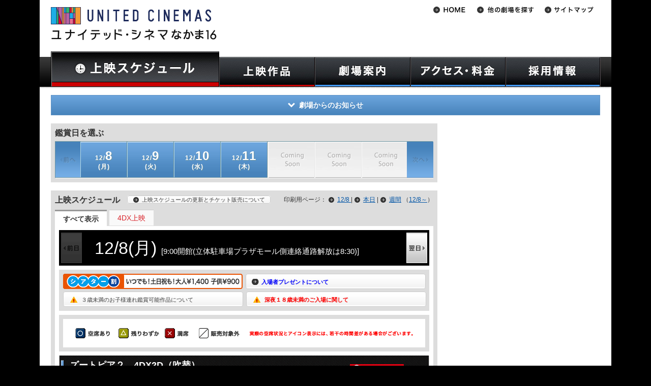

--- FILE ---
content_type: text/html
request_url: https://www.unitedcinemas.jp/nakama/daily.php?date=2023-03-22
body_size: 140342
content:
<!DOCTYPE html>
<html lang="ja">
	<head>
		
		<meta charset="Shift_JIS">
	
		<meta name="Keywords" content="映画,スケジュール,ローソン・ユナイテッドシネマ,ユナイテッド･シネマ,シネプレックス,なかま16,キャンペーン,プレゼント,インターネットチケット予約,キッズクラブ,メルマガ配信" />

		<meta name="Description" content="ユナイテッド･シネマなかま16へようこそ。上映作品・上映時間のご案内、お得なキャンペーン情報、インターネットチケット購入U-ONLINEで楽々チケット予約。映画に関する情報満載！" />

		<!-- LINK -->
		<link rel="alternate" media="only screen and (max-width: 640px)" href="https://www.unitedcinemas.jp/sp/nakama/daily.php?date=2023-03-22" />
		<link rel="stylesheet" href="https://img.unitedcinemas.jp/css/base3.css?20240115" />
						<link rel="stylesheet" href="https://img.unitedcinemas.jp/css/style_schedule3.css?20240115" />
		<link rel="stylesheet" href="https://img.unitedcinemas.jp/css/thickbox2.css" media="screen" />
				<link rel="stylesheet" href="https://img.unitedcinemas.jp/css/jquery.bxslider.css" media="screen" />

		<!-- SCRIPT -->
		<script src="https://img.unitedcinemas.jp/js/jquery.js"></script>
		<script src="https://img.unitedcinemas.jp/js/jquery.bxslider.js"></script>
		<script src="https://img.unitedcinemas.jp/js/common2.js"></script>

		<!-- Ad -->
		
		<!--[if lt IE 9]>
		<script src="https://github.com/aFarkas/html5shiv/blob/master/dist/html5shiv.min.js"></script>
		<![endif]-->
		<meta name="facebook-domain-verification" content="eqk0vremgfu33v6unknvoegmly92y8" />
<!--adexchenge common header tag-->
<script type='text/javascript'>
var googletag = googletag || {};
googletag.cmd = googletag.cmd || [];
(function() {
var gads = document.createElement('script');
gads.async = true;
gads.type = 'text/javascript';
var useSSL = 'https:' == document.location.protocol;
gads.src = (useSSL ? 'https:' : 'http:') +
'//www.googletagservices.com/tag/js/gpt.js';
var node = document.getElementsByTagName('script')[0];
node.parentNode.insertBefore(gads, node);
})();
</script>


<!-- URLにcampaignが含まれないとき読み込む -->
<!-- head用のタグマネ -->
<!-- Google Tag Manager -->
<script>
  var param = location.search.substring(1).split('&');
  var paramArray = new Object;
  var url   = document.URL;
  var path = location.pathname.split('/') ;
  if ( url.indexOf('sp') != -1) {
    theater = path[2];
  }else{
    theater = path[1];
  }
  
  if(theater.indexOf('index.html') != -1){
    theater = '';
  }

  sex = '';
  birthyear = '';
  USER_ID = '';
  
dataLayer = [{
    'theater' : theater,
    'sex' : sex,
    'birthyear' : birthyear,
    'USER_ID' : USER_ID,
}];
</script>

<script>(function(w,d,s,l,i){w[l]=w[l]||[];w[l].push({'gtm.start':
new Date().getTime(),event:'gtm.js'});var f=d.getElementsByTagName(s)[0],
j=d.createElement(s),dl=l!='dataLayer'?'&l='+l:'';j.async=true;j.src=
'https://www.googletagmanager.com/gtm.js?id='+i+dl;f.parentNode.insertBefore(j,f);
})(window,document,'script','dataLayer','GTM-MLJ59ZM');</script>
<!-- End Google Tag Manager -->


<!-- Facebook Pixel Code -->
<script>
!function(f,b,e,v,n,t,s){if(f.fbq)return;n=f.fbq=function(){n.callMethod?
n.callMethod.apply(n,arguments):n.queue.push(arguments)};if(!f._fbq)f._fbq=n;
n.push=n;n.loaded=!0;n.version='2.0';n.queue=[];t=b.createElement(e);t.async=!0;
t.src=v;s=b.getElementsByTagName(e)[0];s.parentNode.insertBefore(t,s)}(window,
document,'script','//connect.facebook.net/en_US/fbevents.js');

fbq('init', '1015971291788631');
fbq('track', "PageView");</script>
<noscript><img height="1" width="1" style="display:none"
src="https://www.facebook.com/tr?id=1015971291788631&ev=PageView&noscript=1"
/></noscript>
<!-- End Facebook Pixel Code -->

<!-- hedder_biddingタグ -->
<!-- Rubicon -->
<script type="text/javascript" src="https://ads.rubiconproject.com/header/16668.js" id="fastlane-express" data-flex="on"></script>

<!-- Amazon -->
<script type='text/javascript'>
var googletag = googletag || {};
googletag.cmd = googletag.cmd || [];
(function() {
var gads = document.createElement('script');
gads.async = true;
gads.type = 'text/javascript';
var useSSL = 'https:' == document.location.protocol;
gads.src = (useSSL ? 'https:' : 'http:') +
'//www.googletagservices.com/tag/js/gpt.js';
var node = document.getElementsByTagName('script')[0];
node.parentNode.insertBefore(gads, node);
})();
</script>
<script type='text/javascript'>
 var url  = document.URL;
 var path = location.pathname;
 var p    = path.split("/");
 var cinema_location = p[1] != undefined ? p[1] : "";
 var page_cat        = p[2] != undefined ? p[2] : "";
 if (cinema_location == "sp") {
  cinema_location = p[2] != undefined ? p[2] : "";
  page_cat        = p[3] != undefined ? p[3] : "";
 }
</script>
<script type='text/javascript'>
  googletag.cmd.push(function() {
    var adslot2 = googletag.defineSlot('/43049855/pc_728x90_2', [[728, 90], 'fluid'], 'div-gpt-ad-1545717110061-0').addService(googletag.pubads()); 
    var adslot3 = googletag.defineSlot('/43049855/pc_300x250_1', [[300, 250], [300, 600], 'fluid'], 'div-gpt-ad-1545712250870-0').addService(googletag.pubads());
    var adslot5 = googletag.defineSlot('/43049855/pc_300x250_2', [[300, 250], 'fluid'], 'div-gpt-ad-1545712345671-0').addService(googletag.pubads());
    var adslot8 = googletag.defineSlot('/43049855/pc_300x250_footerleft', [[300, 250], [336, 280], 'fluid', [1, 1]], 'div-gpt-ad-1545716722808-0').addService(googletag.pubads()); 
    var adslot9 = googletag.defineSlot('/43049855/pc_300x250_footerright', [[300, 250], [336, 280], 'fluid'], 'div-gpt-ad-1545716690319-0').addService(googletag.pubads());
    var adslot11 = googletag.defineSlot('/43049855/pc_728x90_1', [[728, 90], 'fluid'], 'div-gpt-ad-1545717087795-0').addService(googletag.pubads()); 
    var adslot12 = googletag.defineSlot('/43049855/PC_728x90_3', [[728, 90], 'fluid'], 'div-gpt-ad-1481612726738-0').addService(googletag.pubads());
    var adslot14 = googletag.defineSlot('/43049855/PC_728x410_1', ['fluid', [1, 1]], 'div-gpt-ad-1535710528383-0').addService(googletag.pubads());
    var adslot16 = googletag.defineSlot('/43049855/PureAds', [300, 250], 'div-gpt-ad-1623733346237-0').addService(googletag.pubads());
    var adslot17 = googletag.defineSlot('/43049855/pc_middle_rectangle_inhouse', [[1, 1], [300, 250], 'fluid'], 'div-gpt-ad-1638188528711-0').addService(googletag.pubads());
    var adslot18 = googletag.defineSlot('/43049855/PureAds_PC3', [300, 250], 'div-gpt-ad-1740017953952-0').addService(googletag.pubads());
    var adslot19 = googletag.defineSlot('/43049855/pc_middle_rectangle_inhouse_2', [[300, 250], [300, 600], 'fluid', [1, 1], [300, 500]], 'div-gpt-ad-1764812880123-0').addService(googletag.pubads());
 googletag.pubads().setTargeting("path", path);
 googletag.pubads().setTargeting("URL", url);
 googletag.pubads().setTargeting("cinema_location", cinema_location);
 googletag.pubads().setTargeting("page_cat", page_cat);
 googletag.pubads().disableInitialLoad();
    googletag.pubads().enableSingleRequest();
    googletag.pubads().collapseEmptyDivs();
    googletag.enableServices();
  });
</script>

<script>
/* ----- Begin Step 1 ----- */
//Load the APS JavaScript Library
var amazonBidder = function () {
!function(a9,a,p,s,t,A,g){if(a[a9])return;function q(c,r){a[a9]._Q.push([c,r])}a[a9]={init:function(){q("i",arguments)},fetchBids:function(){q("f",arguments)},setDisplayBids:function(){},targetingKeys:function(){return[]},_Q:[]};A=p.createElement(s);A.async=!0;A.src=t;g=p.getElementsByTagName(s)[0];g.parentNode.insertBefore(A,g)}("apstag",window,document,"script","//c.amazon-adsystem.com/aax2/apstag.js");

//Initialize the Library
apstag.init({
     pubID: '3534',
     adServer: 'googletag'
});
/* ----- End Step 1 ----- */

/* ----- Begin Step 2 ----- */
 apstag.fetchBids({
     slots: [{
         slotID:'div-gpt-ad-1545717087795-0',
         slotName: '43049855/PC_728x90_1',
         sizes: [[728, 90], 'fluid']
     },
     {
         slotID:'div-gpt-ad-1545717110061-0',
         slotName: '43049855/PC_728x90_2',
         sizes: [[728, 90], 'fluid']
     },
     {
         slotID:'div-gpt-ad-1545712250870-0',
         slotName: '43049855/PC_300x250_1',
         sizes: [[300, 250], 'fluid']
     },
     {
         slotID:'div-gpt-ad-1545712345671-0',
         slotName: '43049855/PC_300x250_2',
         sizes: [[300, 250], 'fluid']
     },
     {
         slotID:'div-gpt-ad-1545716722808-0',
         slotName: '43049855/PC_300x250_footerleft',
         sizes: [[300, 250], [336, 280], 'fluid', [1, 1]]
     },
     {
         slotID:'div-gpt-ad-1545716690319-0',
         slotName: '43049855/PC_300x250_footerright',
         sizes: [[300, 250], [336, 280], 'fluid']
     },
     {
         slotID:'div-gpt-ad-1545717056457-0',
         slotName: '/43049855/PC_468x60_header',
         sizes: [[468, 60], 'fluid']
     },
     {
         slotID:'div-gpt-ad-1481612726738-0',
         slotName: '/43049855/PC_728x90_3',
         sizes: [[728, 90], 'fluid']
      },
     {
         slotID:'div-gpt-ad-1545716771265-0',
         slotName: '/43049855/PC_300x250_mainleft',
         sizes: [[300, 250], [336, 280], 'fluid']
      },
     {
         slotID:'div-gpt-ad-1545716745374-0',
         slotName: '/43049855/PC_300x250_mainright',
         sizes: [[300, 250], [336, 280], 'fluid']
     },
     {
         slotID:'div-gpt-ad-1623733346237-0',
         slotName: '/43049855/PureAds',
         sizes: [[300, 250]]
     },
     {
         slotID:'div-gpt-ad-1638188528711-0',
         slotName: '/43049855/pc_middle_rectangle_inhouse',
         sizes: [[1, 1], [300, 250], 'fluid']
     },
     {
         slotID:'div-gpt-ad-1740017953952-0',
         slotName: '/43049855/PureAds_PC3',
         sizes: [[300, 250]]
     },
     {
         slotID:'div-gpt-ad-1764812880123-0',
         slotName: '/43049855/pc_middle_rectangle_inhouse_2',
         sizes: [[300, 250], [300, 600], 'fluid', [1, 1], [300, 500]]
     },],
     timeout: 12e2
 }, function(bids) {
/* ----- Begin Step 3 ----- */
     // set apstag targeting on googletag, then trigger the first DFP request in googletag's disableInitialLoad integration 
     googletag.cmd.push(function(){
         apstag.setDisplayBids();
         readyBids.amazon = true;
         launchAdServer();
     //  googletag.pubads().refresh();
     });
/* ----- End Step 3 ----- */
 });
}
/* ----- End Step 2 ----- */
</script>

<!-- hedder_biddingタグ(Flux) -->
<!-- DFP head -->
<script async='async' src='https://securepubads.g.doubleclick.net/tag/js/gpt.js'></script>
<script>
	var googletag = googletag || {};
	googletag.cmd = googletag.cmd || [];
</script>
<!-- /DFP head -->
<!-- Define callback function -->
<script type="text/javascript">
	var readyBids = {
		prebid: false,
		amazon: false,
		google: false
	};
	var failSafeTimeout = 3e3;
	var launchAdServer = function () {
		if (!readyBids.amazon || !readyBids.prebid) {
			return;
		}
		requestAdServer();
	};
	var requestAdServer = function () {
		readyBids.google = true;
		googletag.cmd.push(function () {
			pbjs.que.push(function () {
				pbjs.setTargetingForGPTAsync();
			});
			if(typeof apstag !== 'undefined'){
				apstag.setDisplayBids();
			}
			slots = googletag.pubads().getSlots();
			googletag.pubads().refresh(slots);
		});
	};
</script>
<!-- /Define callback function -->
<!-- FLUX head -->
<script src="https://flux-cdn.com/client/unitedcinemas/flux_unitedcinemas_TM.min.js" type="text/javascript" id="prebid-express" data-prex="on"></script>
<script type="text/javascript">
	var pbjs = pbjs || {};
	pbjs.que = pbjs.que || [];
</script>
<!-- /FLUX head -->
<script>
	(function () {
		googletag.cmd.push(function () {
			// add slot
			googletag.pubads().enableSingleRequest();
			googletag.pubads().disableInitialLoad();
			googletag.enableServices();
		});
	})();
	var headerBiddingCall = function () {
		prebidBidder();
		amazonBidder();
	}
	headerBiddingCall();
	setTimeout(function () {
		if(readyBids.google === false){
			requestAdServer();
		}
	}, failSafeTimeout);
</script>

<!-- DFPライブラリロード -->
<script async='async' src='https://www.googletagservices.com/tag/js/gpt.js'></script>
<script>
  var googletag = googletag || {};
  googletag.cmd = googletag.cmd || [];
</script>

<!-- 作品情報のKeyValue設定 -->
<script type='text/javascript'>
googletag.cmd.push(function() {
  var extractMovieNumber = function() {
    var queries = location.search.slice(1).split('&');
    for (var i = 0; i < queries.length; i++) {
      if (queries[i].startsWith('movie')) {
        return queries[i].split('=')[1];
      }
    }
    return '';
  };

  googletag.pubads().setTargeting('movie', extractMovieNumber());
});
</script>



<!--STICKY AD HEAD-->
<script async='async' src='https://www.googletagservices.com/tag/js/gpt.js'></script> 
<script> 
var googletag = googletag || {}; 
googletag.cmd = googletag.cmd || []; 
</script> 

<script> 
googletag.cmd.push(function() { 
googletag.defineSlot('/43049855/pc_300x600_rightcolumnsticky', [[300, 600], 'fluid'], 'div-gpt-ad-1545717023425-0').addService(googletag.pubads()); 
googletag.pubads().collapseEmptyDivs();
googletag.enableServices(); 
}); 
</script>
<!--STICKY AD HEAD END-->







		<title>中間 映画 スケジュール ショッパーズモールなかま ユナイテッド・シネマ</title>

<script>
  /*dimension対応ページのみ追加*/
  (function(i,s,o,g,r,a,m){i['GoogleAnalyticsObject']=r;i[r]=i[r]||function(){
  (i[r].q=i[r].q||[]).push(arguments)},i[r].l=1*new Date();a=s.createElement(o),
  m=s.getElementsByTagName(o)[0];a.async=1;a.src=g;m.parentNode.insertBefore(a,m)
  })(window,document,'script','//www.google-analytics.com/analytics.js','ga');
  var uc_custom_d = true; //変数を追加
  ga('create', 'UA-2725942-1', { 'userId': '' });
  ga('set', 'dimension1', '');
  ga('set', 'dimension2', 'nakama');
  ga('set', 'dimension3', '');
  ga('set', 'dimension4', '');
  ga('set', 'dimension5', '');
</script>

<!-- Global site tag (gtag.js) - Google Analytics -->
<script async src="https://www.googletagmanager.com/gtag/js?id=G-9ZP1HWMB7G"></script>
<script>
window.dataLayer = window.dataLayer || [];
function gtag(){dataLayer.push(arguments);}
gtag('js', new Date());

gtag('config', 'G-9ZP1HWMB7G');
</script>

<!--君の声を聞かせて　上映劇場 -->

    <script>
    window.dataLayer = window.dataLayer || [];  
    window.gtag      = window.gtag      || function(){  
        dataLayer.push(arguments);
    };
    </script>
    <link rel="stylesheet" href="/campaign/interstitial/css/banner.css" media="screen" />
    <script src="/campaign/interstitial/js/jquery.cookie.js"></script>
    <script src="/campaign/interstitial/js/banner_pc_20250923_2.js"></script>



</head>
<body id="nakamaScheduleDay" class="scheduleDay nakama schedule 

">

<div class="wrapper" id="top">
	<!-- wrapper -->
	<!-- header -->
		<header>
			<!-- Google Tag Manager (noscript) -->
<noscript><iframe src="https://www.googletagmanager.com/ns.html?id=GTM-MLJ59ZM"
height="0" width="0" style="display:none;visibility:hidden"></iframe></noscript>
<!-- End Google Tag Manager (noscript) -->
	<h1><a href="https://www.unitedcinemas.jp/nakama/index.html"><img src="https://img.unitedcinemas.jp/nakama/image/common/uc_logo3.gif" alt="ユナイテッド・シネマなかま16" /></a></h1>

						<div style="clear:both;"></div>
				<nav>
					<ul id="gnaviSchedule" class="clearfix">
						<li id="gnavi_schedule"><a href="/nakama/daily.php"><img src="//img.unitedcinemas.jp/image/common/header/gnav/gnavi_schedule.jpg" alt="上映スケジュール一覧" class="hoverImg" /></a></li>
					</ul>
					<ul id="gnavi" class="clearfix">
						<li id="gnavi_film"><a href="/nakama/film.php" title="上映作品"><img src="//img.unitedcinemas.jp/image/common/header/gnav/gnavi_film.jpg" alt="上映作品" class="hoverImg" /></a>
							<ul>
								<li><a href="/nakama/film.php">上映中作品</a></li>
								<li><a href="/nakama/movie.php">公開予定作品</a></li>
								<li><a href="/nakama/advance.php">前売券情報</a></li>
							</ul>
						</li>

						<li id="gnavi_guide"><a href="/nakama/about_facilities.html" title="劇場案内"><img src="//img.unitedcinemas.jp/image/common/header/gnav/gnavi_guide.jpg" alt="劇場案内" class="hoverImg" /></a>
							<ul>
								<li><a href="/nakama/about_facilities.html">劇場案内</a></li>
								<li><a href="/nakama/ticket.html">インターネットチケット購入</a></li>
								<li><a href="/nakama/manner.html">ご利用の際のお願い</a></li>
							</ul>
						</li>

						<li id="gnavi_access"><a title="アクセス・料金"><img src="//img.unitedcinemas.jp/image/common/header/gnav/gnavi_access.jpg" alt="アクセス・料金" class="hoverImg" /></a>
							<ul>
								<li><a href="/nakama/about-theater.html">劇場アクセス</a></li>
								<li><a href="/nakama/price2.html">料金</a></li>
							</ul>
						</li>
						<li id="gnavi_recruit"><a href="https://unitedcinemas-job.jp/storelist/sp_101523/" title="採用情報"><img src="//img.unitedcinemas.jp/image/common/header/gnav/gnavi_recruit.jpg" alt="採用情報" class="hoverImg" /></a>
						</li>
					</ul>
				<script type="text/javascript" src="//img.unitedcinemas.jp/js/gnavi.js"></script>
			</nav>

		<!-- //// Theater List //// -->

<nav>
	<ul id="subnavi">
		<li><a href="/"><img src="//img.unitedcinemas.jp/image/common/header/subnavi/btn_home2.gif" alt="HOME" class="hoverFade" /></a></li>
		<li id="theaterSelect"><a href="#"><img src="//img.unitedcinemas.jp/image/common/header/subnavi/btn_theater2.gif" alt="劇場選択" class="hoverFade" /></a>
		<ul id="nav-one">
			<li class="area">北海道地区</li>
			<li class="borderBtm odd"><a href="/sapporo/index.html">札幌</a></li>
			<li class="borderBtm even"><a href="/asahikawa/index.html">旭川</a></li>
			<li class="area">東北地区</li>
			<li class="borderBtm even"><a href="/ogawara/index.html">フォルテ宮城大河原</br></a></li>
			<li class="area">関東地区</li>
			<li class="odd"><a href="/mito/index.html">水戸</a></li>
			<li class="even"><a href="/tsukuba/index.html">つくば</a></li>
			<li class="odd"><a href="/ashikaga/">アシコタウンあしかが</a></li>
			<li class="even"><a href="/maebashi/index.html">前橋</a></li>
			<li class="odd"><a href="/urawa/index.html">浦和</a></li>
			<li class="even"><a href="/minamifuruya/index.html">ウニクス南古谷</a></li>
			<li class="odd"><a href="/chichibu/index.html">ウニクス秩父</a></li>
			<li class="even"><a href="/kasukabe/index.html">春日部</a></li>
			<li class="odd"><a href="/iruma/index.html">入間</a></li>
			<li class="even"><a href="/niza/index.html">新座</a></li>
			<li class="odd"><a href="/satte/index.html">幸手</a></li>
			<li class="even"><a href="/wakaba/index.html">わかば</a></li>
			<li class="odd"><a href="/kamisato/index.html">ウニクス上里</a></li>
			<li class="even"><a href="/makuhari/index.html">幕張</a></li>
			<li class="odd"><a href="/matsudo/index.html">テラスモール松戸</a></li>
			<li class="even"><a href="/odaiba/index.html">アクアシティお台場</a></li>
			<li class="odd"><a href="/toyosu/index.html">豊洲</a></li>
			<li class="even"><a href="/ygc/index.html" style="text-transform:uppercase;font-size:86%">YEBISU GARDEN CINEMA</a></li>
 			<li class="odd"><a href="/toshimaen/index.html">としまえん</a></li>
			<li class="even"><a href="/minatomirai/index.html">みなとみらい</a></li>
			<li class="odd"><a href="/hiratsuka/index.html">平塚</a></li>
			<li class="area">甲信越・北陸地区</li>
			<li class="borderBtm odd"><a href="/niigata/index.html">新潟</a></li>
			<li class="borderBtm even"><a href="/kanazawa/index.html">金沢</a></li>
			<li class="area">東海・中部地区</li>
			<li class="odd"><a href="/toyohashi/index.html">豊橋18</a></li>
			<li class="even"><a href="/okazaki/index.html">岡崎</a></li>
			<li class="borderBtm odd"><a href="/inazawa/index.html">稲沢</a></li>
			<li class="borderBtm even"><a href="/agui/index.html">阿久比</a></li>
			<li class="area">近畿・四国地区</li>
			<li class="odd"><a href="/otsu/index.html">大津</a></li>
			<li class="even"><a href="/kishiwada/index.html">岸和田</a></li>
			<li class="even"><a href="/kashihara/index.html">橿原</a></li>
			<li class="borderBtm odd"><a href="/imabari/index.html">フジグラン今治</a></li>
			<li class="area">九州・沖縄地区</li>
			<li class="odd"><a href="/kokura/index.html">小倉</a></li>
			<li class="even"><a href="/canalcity/index.html">キャナルシティ13</a></li>
			<li class="odd"><a href="/fukuokamomochi/index.html">福岡ももち</a></li>
			<li class="even"><a href="/nakama/index.html">なかま16</a></li>
			<li class="odd"><a href="/hisayama/index.html">トリアス久山</a></li>
			<li class="even"><a href="/nagasaki/index.html">長崎</a></li>
			<li class="borderBtm even"><a href="/urasoe/index.html" style="text-transform:uppercase;">PARCO CITY 浦添</a></li>
		</ul>
		</li>
		<li><a href="/sitemap/index.html"><img src="//img.unitedcinemas.jp/image/common/header/subnavi/btn_sitemap2.gif" alt="サイトマップ" class="hoverFade" /></a></li>
	<!--
	</ul>
	<ul id="subnavi2">
		<li><a href="https://twitter.com/UNITED_CINEMAS" target="_blank"><img src="//img.unitedcinemas.jp<!--/image/common/header/subnavi/btn_twitter3.gif" alt="Twitter" class="hoverFade" /></a></li>
	</ul>
	-->
</nav>
<!-- //// headerバナー枠 //// -->
<!-- //// PCヘッダー共通AD 468px×60px //// -->
<!-- PC_468x90_header -->
<div id="headbanner">

<!-- /43049855/pc_468x60_header --> 
<script async='async' src='https://www.googletagservices.com/tag/js/gpt.js'></script> 
<script> 
var googletag = googletag || {}; 
googletag.cmd = googletag.cmd || []; 
</script> 

<script> 
googletag.cmd.push(function() { 
googletag.defineSlot('/43049855/pc_468x60_header', [[468, 60], 'fluid'], 'div-gpt-ad-1545717056457-0').addService(googletag.pubads()); 
googletag.pubads().collapseEmptyDivs();
googletag.enableServices(); 
}); 
</script>

<!-- /43049855/pc_468x60_header --> 
<div id='div-gpt-ad-1545717056457-0' style='height:60px; width:468px;'> 
<script> 
googletag.cmd.push(function() { googletag.display('div-gpt-ad-1545717056457-0'); }); 
</script> 
</div>

</div>


<!-- APV CookieSync -->
<script>
  var syncFrame = document.createElement('iframe');
  syncFrame.src = 'https://apvdr.com/v2/cs.php';
  syncFrame.style.cssText = 'width:0px;height:0px;display:none;';
  window.document.body.appendChild(syncFrame);
</script>

		</header>
		<!-- Header End -->


	<div id="main">
		
				<!--top movie-->

		<!--劇場からのお知らせ-->
		<div id="theaterInfoDaily">
		<div class="infoBox" style="display:none;">
		<h2 class="title"><span>劇場からのお知らせ</span></h2>
		<ul class="newsList" id="newsList">
		</ul>
		</div>
		<div class="buttonOpenInfo" id="buttonOpenInfo" ><span id="buttonOpenInfoSpan">劇場からのお知らせ</span></div>
		<div class="buttonCloseInfo"><span>CLOSE</span></div>
		</div>

		<!-- SCRIPT -->
		<script src="https://img.unitedcinemas.jp/js/ajax/ajax_information.js"></script>

		<!--劇場からのお知らせEND-->


		<div id="col_main">
			
			<section class="searchMovie">
				<h2 class="head01">鑑賞日を選ぶ</h2>
				<div class="inner">
				<div id="calendarScroll">
	<ul id="carouselCalendar" class="jcarousel-skin-tango">
							<li class="activeDay mon" ><a href="/nakama/daily.php?date=2025-12-08#calendarScroll"><span class="Month">12/</span><span class="Day">8</span><br />(月)</a>		</li>
	 				<li class="activeDay tue" ><a href="/nakama/daily.php?date=2025-12-09#calendarScroll"><span class="Month">12/</span><span class="Day">9</span><br />(火)</a>		</li>
	 				<li class="activeDay wed" ><a href="/nakama/daily.php?date=2025-12-10#calendarScroll"><span class="Month">12/</span><span class="Day">10</span><br />(水)</a>		</li>
	 				<li class="activeDay thu" ><a href="/nakama/daily.php?date=2025-12-11#calendarScroll"><span class="Month">12/</span><span class="Day">11</span><br />(木)</a>		</li>
	 																																																																																																																																							</ul>
	<script src="https://img.unitedcinemas.jp/js/schedule.js?1109"></script>
</div>				</div>
			</section>

						
			

			<section class="scheduleMain" style="position:relative;">
				<h2 class="head01">上映スケジュール</h2>
																				
																																																																																																																																																																																																																																																																																																																																																																																																																																																																																																																																																																																																																																																																																																																																																																																																																																																																																																																																																																																																																																																																																																																																																																																																																																																																																																																																		<ul id="contentsTub" class="theaterType gray">
							<li data-group="all" class="onshow">すべて表示</a></li>
														<li data-group="fourdx">4DX上映</li>																				</ul>
									</h2>
				
				<div style="position:absolute;top:8px;left:150px;z-index:50;padding:0;">
					<a href="/information/schedule_update.html" class="btn bt_s right"><span class="arw">上映スケジュールの更新とチケット販売について</span></a>
				</div>

												<div style="position:absolute;top:8px;right:8px;z-index:50;padding:0;">
					印刷用ページ：
											<a href="print/daily.php?date=2025-12-08&print1" target="_blank" class="arw">
							12/8
						</a> |
										<a href="print/daily.php?print=1" target="_blank" class="arw">本日</a> |
					<a href="print/weekly.php?print=1" target="_blank" class="arw">週間</a>
											（<a href="print/weekly.php?date=2025-12-08&print=1" target="_blank">12/8～</a>）
									</div>
				<div class="inner">
														<div class="fontChangeTarget" id="dailySchedule">
																	<h2 id="topHead">12/8(月)
																<span>[9:00開館(立体駐車場プラザモール側連絡通路解放は8:30)]</span>									</h2>
									<ol id="prevNext">
																															<li id="nextDayButton">
												<a href="/nakama/daily.php?date=2025-12-09#calendarScroll">
													<img src="https://img.unitedcinemas.jp/image/schedule/btn_next-day2.gif" alt="翌日" class="hoverFade" />
												</a>
											</li>
																			</ol>
									
								<section class="rating_notice">
									<div class="top">
																												<a href="https://entm.auone.jp/uc/everyday/?medid=mcuc&srcid=movie&serial=8433" style="text-align:left;margin:5px auto 0;"><img src="https://img.unitedcinemas.jp/image/schedule/banner/au_cinema202510.png" alt="auシネマ割" /></a>																																				<a href="/include/present_info_list/index.html" target="_blank" class="thickbox btn bt_s right"><span class="arw2" style="color: blue; font-weight: bold;">入場者プレゼントについて</span></a>
																		</div>
									<div class="bottom">
									<a href="schedule-about.html#kids" onclick="openWinX(600,600)" target="text" class="thickbox btn bt_s"><span class="ico_notice">３歳未満のお子様連れ鑑賞可能作品について</span></a>
									<a href="schedule-about.html" onclick="openWinX(600,600)" target="text" class="thickbox btn bt_s right"><span class="ico_notice" style="color: red; font-weight: bold;">深夜１８歳未満のご入場に関して</span></a>
									</div>
								</section>
								
																	<section class="icons">
										<div class="inner">
											<p><img src="https://img.unitedcinemas.jp/image/schedule/icon_list_schedule202312.gif" alt="アイコン一覧" /></p>
										</div>
									</section>
																
																																<ul id="dailyList">
																																							<li class="clearfix fourdx ">

																																																							<h3>
												<span class="movieTitle">
													<a href="film.php?film=20707?mute=1&amp;from=daily">ズートピア２　4DX2D（吹替）</a>
																										<br />
																																
			<a href="schedule-about.html#specialprice" onclick="openWinX(600,600)" target="text">
			<img src="https://img.unitedcinemas.jp/image/schedule/icon/special-price.gif" alt="特別興行料金" />
		</a>
																										</span>
											</h3>
											<div class="dailyMvtkShowtime">
																									<p class="canMvtkDaily">
														<a href="schedule-about.html#mvtk" onclick="openWinX(600,600)" target="text">
															<img src="https://img.unitedcinemas.jp/image/schedule/icon/icon_mvtk2.gif" alt="ムビチケ利用可" />
														</a>
													</p>
																								<!--<p class="showingTime">121分</p>-->
											</div>
																																														<p class="campaitnInfo"><a href="/nakama/information.php?info=83256"
>●期間限定！ディズニープラスのお得なキャンペーンを実施中！</a></p>
																																																																																																				<ul class="tl">


	<li >


	<p class="screenNumber"><a href="seat/13.html" onclick="openWin()" target="text"><img src="https://img.unitedcinemas.jp/image/schedule/icon/screen_13_s.gif" alt="13screen" /></a>
	&nbsp;</p>
<ol>
	<li >

		<div>
		    <ol>
								<li class="startTime">09:15</li>
				<li class="endTime">～11:16</li>
			</ol>
			<ul>
				<li class="uolIcon"><img src="https://img.unitedcinemas.jp/image/schedule/icon/icon_18_s.gif" alt="[□]" class="scheduleIcon" /><img src="https://img.unitedcinemas.jp/image/schedule/icon/btn_buy_disable.gif" alt="購入" class="scheduleIcon"  /></li>
				</li>
				<li class="seatIcon">
				<img src="https://img.unitedcinemas.jp/image/schedule/icon/icon_08.gif" alt="[指]" class="scheduleIcon" />				</li>
			</ul>
	</div>
	</li>
	<li >

		<div>
		    <ol>
								<li class="startTime">11:45</li>
				<li class="endTime">～13:46</li>
			</ol>
			<ul>
				<li class="uolIcon"><img src="https://img.unitedcinemas.jp/image/schedule/icon/icon_18_s.gif" alt="[□]" class="scheduleIcon" /><img src="https://img.unitedcinemas.jp/image/schedule/icon/btn_buy_disable.gif" alt="購入" class="scheduleIcon"  /></li>
				</li>
				<li class="seatIcon">
				<img src="https://img.unitedcinemas.jp/image/schedule/icon/icon_08.gif" alt="[指]" class="scheduleIcon" />				</li>
			</ul>
	</div>
	</li>
	<li >

		<div>
		    <ol>
								<li class="startTime">16:25</li>
				<li class="endTime">～18:26</li>
			</ol>
			<ul>
				<li class="uolIcon"><img src="https://img.unitedcinemas.jp/image/schedule/icon/icon_18_s.gif" alt="[□]" class="scheduleIcon" /><img src="https://img.unitedcinemas.jp/image/schedule/icon/btn_buy_disable.gif" alt="購入" class="scheduleIcon"  /></li>
				</li>
				<li class="seatIcon">
				<img src="https://img.unitedcinemas.jp/image/schedule/icon/icon_08.gif" alt="[指]" class="scheduleIcon" />				</li>
			</ul>
	</div>
	</li>
</ol>
</li>
</ul>


										</li>
																																							<li class="clearfix ">

																																																							<h3>
												<span class="movieTitle">
													<a href="film.php?film=20705?mute=1&amp;from=daily">ズートピア２（吹替）</a>
													<a href="/nakama/schedule-about.html#rating" onclick="openWinX(600,600)" target="text"><img src="https://img.unitedcinemas.jp/image/schedule/icon/icon_01_b.gif" alt="3歳未満可" class="rating" /></a>													<br />
																																
																										</span>
											</h3>
											<div class="dailyMvtkShowtime">
																									<p class="canMvtkDaily">
														<a href="schedule-about.html#mvtk" onclick="openWinX(600,600)" target="text">
															<img src="https://img.unitedcinemas.jp/image/schedule/icon/icon_mvtk2.gif" alt="ムビチケ利用可" />
														</a>
													</p>
																								<!--<p class="showingTime">121分</p>-->
											</div>
																																														<p class="campaitnInfo"><a href="/nakama/information.php?info=83256"
>●期間限定！ディズニープラスのお得なキャンペーンを実施中！</a></p>
																																																																																																				<ul class="tl">


	<li >


	<p class="screenNumber"><a href="seat/16.html" onclick="openWin()" target="text"><img src="https://img.unitedcinemas.jp/image/schedule/icon/screen_16_s.gif" alt="16screen" /></a>
	&nbsp;</p>
<ol>
	<li >

		<div>
		    <ol>
								<li class="startTime">09:45</li>
				<li class="endTime">～11:46</li>
			</ol>
			<ul>
				<li class="uolIcon"><img src="https://img.unitedcinemas.jp/image/schedule/icon/icon_18_s.gif" alt="[□]" class="scheduleIcon" /><img src="https://img.unitedcinemas.jp/image/schedule/icon/btn_buy_disable.gif" alt="購入" class="scheduleIcon"  /></li>
				</li>
				<li class="seatIcon">
				<img src="https://img.unitedcinemas.jp/image/schedule/icon/icon_08.gif" alt="[指]" class="scheduleIcon" />				</li>
			</ul>
	</div>
	</li>
	<li >

		<div>
		    <ol>
								<li class="startTime">12:15</li>
				<li class="endTime">～14:16</li>
			</ol>
			<ul>
				<li class="uolIcon"><img src="https://img.unitedcinemas.jp/image/schedule/icon/icon_18_s.gif" alt="[□]" class="scheduleIcon" /><img src="https://img.unitedcinemas.jp/image/schedule/icon/btn_buy_disable.gif" alt="購入" class="scheduleIcon"  /></li>
				</li>
				<li class="seatIcon">
				<img src="https://img.unitedcinemas.jp/image/schedule/icon/icon_08.gif" alt="[指]" class="scheduleIcon" />				</li>
			</ul>
	</div>
	</li>
	<li >

		<div>
		    <ol>
								<li class="startTime">14:45</li>
				<li class="endTime">～16:46</li>
			</ol>
			<ul>
				<li class="uolIcon"><img src="https://img.unitedcinemas.jp/image/schedule/icon/icon_18_s.gif" alt="[□]" class="scheduleIcon" /><img src="https://img.unitedcinemas.jp/image/schedule/icon/btn_buy_disable.gif" alt="購入" class="scheduleIcon"  /></li>
				</li>
				<li class="seatIcon">
				<img src="https://img.unitedcinemas.jp/image/schedule/icon/icon_08.gif" alt="[指]" class="scheduleIcon" />				</li>
			</ul>
	</div>
	</li>
	<li >

		<div>
		    <ol>
								<li class="startTime">17:15</li>
				<li class="endTime">～19:16</li>
			</ol>
			<ul>
				<li class="uolIcon"><img src="https://img.unitedcinemas.jp/image/schedule/icon/icon_18_s.gif" alt="[□]" class="scheduleIcon" /><img src="https://img.unitedcinemas.jp/image/schedule/icon/btn_buy_disable.gif" alt="購入" class="scheduleIcon"  /></li>
				</li>
				<li class="seatIcon">
				<img src="https://img.unitedcinemas.jp/image/schedule/icon/icon_08.gif" alt="[指]" class="scheduleIcon" />				</li>
			</ul>
	</div>
	</li>
	<li >

		<div>
		    <ol>
								<li class="startTime">19:45</li>
				<li class="endTime">～21:46</li>
			</ol>
			<ul>
				<li class="uolIcon"><img src="https://img.unitedcinemas.jp/image/schedule/icon/icon_18_s.gif" alt="[□]" class="scheduleIcon" /><img src="https://img.unitedcinemas.jp/image/schedule/icon/btn_buy_disable.gif" alt="購入" class="scheduleIcon"  /></li>
				</li>
				<li class="seatIcon">
				<img src="https://img.unitedcinemas.jp/image/schedule/icon/icon_08.gif" alt="[指]" class="scheduleIcon" />				</li>
			</ul>
	</div>
	</li>
</ol>
</li>


	<li >


	<p class="screenNumber"><a href="seat/01.html" onclick="openWin()" target="text"><img src="https://img.unitedcinemas.jp/image/schedule/icon/screen_01_s.gif" alt="1screen" /></a>
	&nbsp;</p>
<ol>
	<li >

		<div>
		    <ol>
								<li class="startTime">10:45</li>
				<li class="endTime">～12:46</li>
			</ol>
			<ul>
				<li class="uolIcon"><img src="https://img.unitedcinemas.jp/image/schedule/icon/icon_18_s.gif" alt="[□]" class="scheduleIcon" /><img src="https://img.unitedcinemas.jp/image/schedule/icon/btn_buy_disable.gif" alt="購入" class="scheduleIcon"  /></li>
				</li>
				<li class="seatIcon">
				<img src="https://img.unitedcinemas.jp/image/schedule/icon/icon_08.gif" alt="[指]" class="scheduleIcon" />				</li>
			</ul>
	</div>
	</li>
	<li >

		<div>
		    <ol>
								<li class="startTime">13:20</li>
				<li class="endTime">～15:21</li>
			</ol>
			<ul>
				<li class="uolIcon"><img src="https://img.unitedcinemas.jp/image/schedule/icon/icon_18_s.gif" alt="[□]" class="scheduleIcon" /><img src="https://img.unitedcinemas.jp/image/schedule/icon/btn_buy_disable.gif" alt="購入" class="scheduleIcon"  /></li>
				</li>
				<li class="seatIcon">
				<img src="https://img.unitedcinemas.jp/image/schedule/icon/icon_08.gif" alt="[指]" class="scheduleIcon" />				</li>
			</ul>
	</div>
	</li>
	<li >

		<div>
		    <ol>
								<li class="startTime">16:00</li>
				<li class="endTime">～18:01</li>
			</ol>
			<ul>
				<li class="uolIcon"><img src="https://img.unitedcinemas.jp/image/schedule/icon/icon_18_s.gif" alt="[□]" class="scheduleIcon" /><img src="https://img.unitedcinemas.jp/image/schedule/icon/btn_buy_disable.gif" alt="購入" class="scheduleIcon"  /></li>
				</li>
				<li class="seatIcon">
				<img src="https://img.unitedcinemas.jp/image/schedule/icon/icon_08.gif" alt="[指]" class="scheduleIcon" />				</li>
			</ul>
	</div>
	</li>
	<li >

		<div>
		    <ol>
								<li class="startTime">18:25</li>
				<li class="endTime">～20:26</li>
			</ol>
			<ul>
				<li class="uolIcon"><img src="https://img.unitedcinemas.jp/image/schedule/icon/icon_18_s.gif" alt="[□]" class="scheduleIcon" /><img src="https://img.unitedcinemas.jp/image/schedule/icon/btn_buy_disable.gif" alt="購入" class="scheduleIcon"  /></li>
				</li>
				<li class="seatIcon">
				<img src="https://img.unitedcinemas.jp/image/schedule/icon/icon_08.gif" alt="[指]" class="scheduleIcon" />				</li>
			</ul>
	</div>
	</li>
	<li >

		<div>
		    <ol>
								<li class="startTime">20:50</li>
				<li class="endTime">～22:51</li>
			</ol>
			<ul>
				<li class="uolIcon"><img src="https://img.unitedcinemas.jp/image/schedule/icon/icon_18_s.gif" alt="[□]" class="scheduleIcon" /><img src="https://img.unitedcinemas.jp/image/schedule/icon/btn_buy_disable.gif" alt="購入" class="scheduleIcon"  /></li>
				</li>
				<li class="seatIcon">
				<img src="https://img.unitedcinemas.jp/image/schedule/icon/icon_08.gif" alt="[指]" class="scheduleIcon" />				</li>
			</ul>
	</div>
	</li>
</ol>
</li>
</ul>


										</li>
																																							<li class="clearfix ">

																																																							<h3>
												<span class="movieTitle">
													<a href="film.php?film=20701?mute=1&amp;from=daily">WIND BREAKER／ウィンドブレイカー</a>
																										<br />
																																
																										</span>
											</h3>
											<div class="dailyMvtkShowtime">
																									<p class="canMvtkDaily">
														<a href="schedule-about.html#mvtk" onclick="openWinX(600,600)" target="text">
															<img src="https://img.unitedcinemas.jp/image/schedule/icon/icon_mvtk2.gif" alt="ムビチケ利用可" />
														</a>
													</p>
																								<!--<p class="showingTime">135分</p>-->
											</div>
																																																																																																																																																		<ul class="tl">


	<li >


	<p class="screenNumber"><a href="seat/08.html" onclick="openWin()" target="text"><img src="https://img.unitedcinemas.jp/image/schedule/icon/screen_08_s.gif" alt="8screen" /></a>
	&nbsp;</p>
<ol>
	<li >

		<div>
		    <ol>
								<li class="startTime">10:00</li>
				<li class="endTime">～12:15</li>
			</ol>
			<ul>
				<li class="uolIcon"><img src="https://img.unitedcinemas.jp/image/schedule/icon/icon_18_s.gif" alt="[□]" class="scheduleIcon" /><img src="https://img.unitedcinemas.jp/image/schedule/icon/btn_buy_disable.gif" alt="購入" class="scheduleIcon"  /></li>
				</li>
				<li class="seatIcon">
				<img src="https://img.unitedcinemas.jp/image/schedule/icon/icon_08.gif" alt="[指]" class="scheduleIcon" />				</li>
			</ul>
	</div>
	</li>
	<li >

		<div>
		    <ol>
								<li class="startTime">12:40</li>
				<li class="endTime">～14:55</li>
			</ol>
			<ul>
				<li class="uolIcon"><img src="https://img.unitedcinemas.jp/image/schedule/icon/icon_18_s.gif" alt="[□]" class="scheduleIcon" /><img src="https://img.unitedcinemas.jp/image/schedule/icon/btn_buy_disable.gif" alt="購入" class="scheduleIcon"  /></li>
				</li>
				<li class="seatIcon">
				<img src="https://img.unitedcinemas.jp/image/schedule/icon/icon_08.gif" alt="[指]" class="scheduleIcon" />				</li>
			</ul>
	</div>
	</li>
	<li >

		<div>
		    <ol>
								<li class="startTime">15:15</li>
				<li class="endTime">～17:30</li>
			</ol>
			<ul>
				<li class="uolIcon"><img src="https://img.unitedcinemas.jp/image/schedule/icon/icon_18_s.gif" alt="[□]" class="scheduleIcon" /><img src="https://img.unitedcinemas.jp/image/schedule/icon/btn_buy_disable.gif" alt="購入" class="scheduleIcon"  /></li>
				</li>
				<li class="seatIcon">
				<img src="https://img.unitedcinemas.jp/image/schedule/icon/icon_08.gif" alt="[指]" class="scheduleIcon" />				</li>
			</ul>
	</div>
	</li>
	<li >

		<div>
		    <ol>
								<li class="startTime">17:50</li>
				<li class="endTime">～20:05</li>
			</ol>
			<ul>
				<li class="uolIcon"><img src="https://img.unitedcinemas.jp/image/schedule/icon/icon_18_s.gif" alt="[□]" class="scheduleIcon" /><img src="https://img.unitedcinemas.jp/image/schedule/icon/btn_buy_disable.gif" alt="購入" class="scheduleIcon"  /></li>
				</li>
				<li class="seatIcon">
				<img src="https://img.unitedcinemas.jp/image/schedule/icon/icon_08.gif" alt="[指]" class="scheduleIcon" />				</li>
			</ul>
	</div>
	</li>
	<li >

		<div>
		    <ol>
								<li class="startTime">20:30</li>
				<li class="endTime">～22:45</li>
			</ol>
			<ul>
				<li class="uolIcon"><img src="https://img.unitedcinemas.jp/image/schedule/icon/icon_18_s.gif" alt="[□]" class="scheduleIcon" /><img src="https://img.unitedcinemas.jp/image/schedule/icon/btn_buy_disable.gif" alt="購入" class="scheduleIcon"  /></li>
				</li>
				<li class="seatIcon">
				<img src="https://img.unitedcinemas.jp/image/schedule/icon/icon_08.gif" alt="[指]" class="scheduleIcon" />				</li>
			</ul>
	</div>
	</li>
</ol>
</li>


	<li >


	<p class="screenNumber"><a href="seat/09.html" onclick="openWin()" target="text"><img src="https://img.unitedcinemas.jp/image/schedule/icon/screen_09_s.gif" alt="9screen" /></a>
	&nbsp;</p>
<ol>
	<li >

		<div>
		    <ol>
								<li class="startTime">16:45</li>
				<li class="endTime">～19:00</li>
			</ol>
			<ul>
				<li class="uolIcon"><img src="https://img.unitedcinemas.jp/image/schedule/icon/icon_18_s.gif" alt="[□]" class="scheduleIcon" /><img src="https://img.unitedcinemas.jp/image/schedule/icon/btn_buy_disable.gif" alt="購入" class="scheduleIcon"  /></li>
				</li>
				<li class="seatIcon">
				<img src="https://img.unitedcinemas.jp/image/schedule/icon/icon_08.gif" alt="[指]" class="scheduleIcon" />				</li>
			</ul>
	</div>
	</li>
</ol>
</li>
</ul>


										</li>
																																							<li class="clearfix fourdx ">

																																																							<h3>
												<span class="movieTitle">
													<a href="film.php?film=20699?mute=1&amp;from=daily">劇場版 忍たま乱太郎 ドクタケ忍者隊最強の軍師（再上映）4DX2D</a>
																										<br />
																																
			<a href="schedule-about.html#specialprice" onclick="openWinX(600,600)" target="text">
			<img src="https://img.unitedcinemas.jp/image/schedule/icon/special-price.gif" alt="特別興行料金" />
		</a>
																										</span>
											</h3>
											<div class="dailyMvtkShowtime">
																									<p class="canMvtkDaily">
														<a href="schedule-about.html#mvtk" onclick="openWinX(600,600)" target="text">
															<img src="https://img.unitedcinemas.jp/image/schedule/icon/icon_mvtk2.gif" alt="ムビチケ利用可" />
														</a>
													</p>
																								<!--<p class="showingTime">112分</p>-->
											</div>
																																																																																																																																																		<ul class="tl">


	<li >


	<p class="screenNumber"><a href="seat/13.html" onclick="openWin()" target="text"><img src="https://img.unitedcinemas.jp/image/schedule/icon/screen_13_s.gif" alt="13screen" /></a>
	&nbsp;</p>
<ol>
	<li >

		<div>
		    <ol>
								<li class="startTime">18:50</li>
				<li class="endTime">～20:42</li>
			</ol>
			<ul>
				<li class="uolIcon"><img src="https://img.unitedcinemas.jp/image/schedule/icon/icon_18_s.gif" alt="[□]" class="scheduleIcon" /><img src="https://img.unitedcinemas.jp/image/schedule/icon/btn_buy_disable.gif" alt="購入" class="scheduleIcon"  /></li>
				</li>
				<li class="seatIcon">
				<img src="https://img.unitedcinemas.jp/image/schedule/icon/icon_08.gif" alt="[指]" class="scheduleIcon" />				</li>
			</ul>
	</div>
	</li>
</ol>
</li>
</ul>


										</li>
																																							<li class="clearfix ">

																																																							<h3>
												<span class="movieTitle">
													<a href="film.php?film=20698?mute=1&amp;from=daily">劇場版 忍たま乱太郎 ドクタケ忍者隊最強の軍師（再上映）</a>
													<a href="/nakama/schedule-about.html#rating" onclick="openWinX(600,600)" target="text"><img src="https://img.unitedcinemas.jp/image/schedule/icon/icon_01_b.gif" alt="3歳未満可" class="rating" /></a>													<br />
																																
																										</span>
											</h3>
											<div class="dailyMvtkShowtime">
																									<p class="canMvtkDaily">
														<a href="schedule-about.html#mvtk" onclick="openWinX(600,600)" target="text">
															<img src="https://img.unitedcinemas.jp/image/schedule/icon/icon_mvtk2.gif" alt="ムビチケ利用可" />
														</a>
													</p>
																								<!--<p class="showingTime">112分</p>-->
											</div>
																																																																																																																																																		<ul class="tl">


	<li >


	<p class="screenNumber"><a href="seat/06.html" onclick="openWin()" target="text"><img src="https://img.unitedcinemas.jp/image/schedule/icon/screen_06_s.gif" alt="6screen" /></a>
	&nbsp;</p>
<ol>
	<li >

		<div>
		    <ol>
								<li class="startTime">15:15</li>
				<li class="endTime">～17:07</li>
			</ol>
			<ul>
				<li class="uolIcon"><img src="https://img.unitedcinemas.jp/image/schedule/icon/icon_18_s.gif" alt="[□]" class="scheduleIcon" /><img src="https://img.unitedcinemas.jp/image/schedule/icon/btn_buy_disable.gif" alt="購入" class="scheduleIcon"  /></li>
				</li>
				<li class="seatIcon">
				<img src="https://img.unitedcinemas.jp/image/schedule/icon/icon_08.gif" alt="[指]" class="scheduleIcon" />				</li>
			</ul>
	</div>
	</li>
</ol>
</li>


	<li >


	<p class="screenNumber"><a href="seat/09.html" onclick="openWin()" target="text"><img src="https://img.unitedcinemas.jp/image/schedule/icon/screen_09_s.gif" alt="9screen" /></a>
	&nbsp;</p>
<ol>
	<li >

		<div>
		    <ol>
								<li class="startTime">21:00</li>
				<li class="endTime">～22:52</li>
			</ol>
			<ul>
				<li class="uolIcon"><img src="https://img.unitedcinemas.jp/image/schedule/icon/icon_18_s.gif" alt="[□]" class="scheduleIcon" /><img src="https://img.unitedcinemas.jp/image/schedule/icon/btn_buy_disable.gif" alt="購入" class="scheduleIcon"  /></li>
				</li>
				<li class="seatIcon">
				<img src="https://img.unitedcinemas.jp/image/schedule/icon/icon_08.gif" alt="[指]" class="scheduleIcon" />				</li>
			</ul>
	</div>
	</li>
</ol>
</li>
</ul>


										</li>
																																							<li class="clearfix ">

																																																							<h3>
												<span class="movieTitle">
													<a href="film.php?film=20696?mute=1&amp;from=daily">ペリリュー －楽園のゲルニカ－</a>
													<a href="/nakama/schedule-about.html#rating" onclick="openWinX(600,600)" target="text"><img src="https://img.unitedcinemas.jp/image/schedule/icon/r-12_b.gif" alt="PG12" class="rating" /></a>													<br />
																																
																										</span>
											</h3>
											<div class="dailyMvtkShowtime">
																									<p class="canMvtkDaily">
														<a href="schedule-about.html#mvtk" onclick="openWinX(600,600)" target="text">
															<img src="https://img.unitedcinemas.jp/image/schedule/icon/icon_mvtk2.gif" alt="ムビチケ利用可" />
														</a>
													</p>
																								<!--<p class="showingTime">118分</p>-->
											</div>
																																																																																																																																																		<ul class="tl">


	<li >


	<p class="screenNumber"><a href="seat/15.html" onclick="openWin()" target="text"><img src="https://img.unitedcinemas.jp/image/schedule/icon/screen_15_s.gif" alt="15screen" /></a>
	&nbsp;</p>
<ol>
	<li >

		<div>
		    <ol>
								<li class="startTime">09:20</li>
				<li class="endTime">～11:18</li>
			</ol>
			<ul>
				<li class="uolIcon"><img src="https://img.unitedcinemas.jp/image/schedule/icon/icon_18_s.gif" alt="[□]" class="scheduleIcon" /><img src="https://img.unitedcinemas.jp/image/schedule/icon/btn_buy_disable.gif" alt="購入" class="scheduleIcon"  /></li>
				</li>
				<li class="seatIcon">
				<img src="https://img.unitedcinemas.jp/image/schedule/icon/icon_08.gif" alt="[指]" class="scheduleIcon" />				</li>
			</ul>
	</div>
	</li>
	<li >

		<div>
		    <ol>
								<li class="startTime">11:40</li>
				<li class="endTime">～13:38</li>
			</ol>
			<ul>
				<li class="uolIcon"><img src="https://img.unitedcinemas.jp/image/schedule/icon/icon_18_s.gif" alt="[□]" class="scheduleIcon" /><img src="https://img.unitedcinemas.jp/image/schedule/icon/btn_buy_disable.gif" alt="購入" class="scheduleIcon"  /></li>
				</li>
				<li class="seatIcon">
				<img src="https://img.unitedcinemas.jp/image/schedule/icon/icon_08.gif" alt="[指]" class="scheduleIcon" />				</li>
			</ul>
	</div>
	</li>
	<li >

		<div>
		    <ol>
								<li class="startTime">14:00</li>
				<li class="endTime">～15:58</li>
			</ol>
			<ul>
				<li class="uolIcon"><img src="https://img.unitedcinemas.jp/image/schedule/icon/icon_18_s.gif" alt="[□]" class="scheduleIcon" /><img src="https://img.unitedcinemas.jp/image/schedule/icon/btn_buy_disable.gif" alt="購入" class="scheduleIcon"  /></li>
				</li>
				<li class="seatIcon">
				<img src="https://img.unitedcinemas.jp/image/schedule/icon/icon_08.gif" alt="[指]" class="scheduleIcon" />				</li>
			</ul>
	</div>
	</li>
	<li >

		<div>
		    <ol>
								<li class="startTime">16:20</li>
				<li class="endTime">～18:18</li>
			</ol>
			<ul>
				<li class="uolIcon"><img src="https://img.unitedcinemas.jp/image/schedule/icon/icon_18_s.gif" alt="[□]" class="scheduleIcon" /><img src="https://img.unitedcinemas.jp/image/schedule/icon/btn_buy_disable.gif" alt="購入" class="scheduleIcon"  /></li>
				</li>
				<li class="seatIcon">
				<img src="https://img.unitedcinemas.jp/image/schedule/icon/icon_08.gif" alt="[指]" class="scheduleIcon" />				</li>
			</ul>
	</div>
	</li>
	<li >

		<div>
		    <ol>
								<li class="startTime">20:40</li>
				<li class="endTime">～22:38</li>
			</ol>
			<ul>
				<li class="uolIcon"><img src="https://img.unitedcinemas.jp/image/schedule/icon/icon_18_s.gif" alt="[□]" class="scheduleIcon" /><img src="https://img.unitedcinemas.jp/image/schedule/icon/btn_buy_disable.gif" alt="購入" class="scheduleIcon"  /></li>
				</li>
				<li class="seatIcon">
				<img src="https://img.unitedcinemas.jp/image/schedule/icon/icon_08.gif" alt="[指]" class="scheduleIcon" />				</li>
			</ul>
	</div>
	</li>
</ol>
</li>
</ul>


										</li>
																																							<li class="clearfix ">

																																																							<h3>
												<span class="movieTitle">
													<a href="film.php?film=20695?mute=1&amp;from=daily">ペンギン・レッスン（字幕）</a>
																										<br />
																																
																										</span>
											</h3>
											<div class="dailyMvtkShowtime">
																									<p class="canMvtkDaily">
														<a href="schedule-about.html#mvtk" onclick="openWinX(600,600)" target="text">
															<img src="https://img.unitedcinemas.jp/image/schedule/icon/icon_mvtk2.gif" alt="ムビチケ利用可" />
														</a>
													</p>
																								<!--<p class="showingTime">125分</p>-->
											</div>
																																																																																																																																																		<ul class="tl">


	<li >


	<p class="screenNumber"><a href="seat/11.html" onclick="openWin()" target="text"><img src="https://img.unitedcinemas.jp/image/schedule/icon/screen_11_s.gif" alt="11screen" /></a>
	&nbsp;</p>
<ol>
	<li >

		<div>
		    <ol>
								<li class="startTime">09:30</li>
				<li class="endTime">～11:35</li>
			</ol>
			<ul>
				<li class="uolIcon"><img src="https://img.unitedcinemas.jp/image/schedule/icon/icon_18_s.gif" alt="[□]" class="scheduleIcon" /><img src="https://img.unitedcinemas.jp/image/schedule/icon/btn_buy_disable.gif" alt="購入" class="scheduleIcon"  /></li>
				</li>
				<li class="seatIcon">
				<img src="https://img.unitedcinemas.jp/image/schedule/icon/icon_08.gif" alt="[指]" class="scheduleIcon" />				</li>
			</ul>
	</div>
	</li>
</ol>
</li>


	<li >


	<p class="screenNumber"><a href="seat/02.html" onclick="openWin()" target="text"><img src="https://img.unitedcinemas.jp/image/schedule/icon/screen_02_s.gif" alt="2screen" /></a>
	&nbsp;</p>
<ol>
	<li >

		<div>
		    <ol>
								<li class="startTime">15:00</li>
				<li class="endTime">～17:05</li>
			</ol>
			<ul>
				<li class="uolIcon"><img src="https://img.unitedcinemas.jp/image/schedule/icon/icon_18_s.gif" alt="[□]" class="scheduleIcon" /><img src="https://img.unitedcinemas.jp/image/schedule/icon/btn_buy_disable.gif" alt="購入" class="scheduleIcon"  /></li>
				</li>
				<li class="seatIcon">
				<img src="https://img.unitedcinemas.jp/image/schedule/icon/icon_08.gif" alt="[指]" class="scheduleIcon" />				</li>
			</ul>
	</div>
	</li>
</ol>
</li>


	<li >


	<p class="screenNumber"><a href="seat/14.html" onclick="openWin()" target="text"><img src="https://img.unitedcinemas.jp/image/schedule/icon/screen_14_s.gif" alt="14screen" /></a>
	&nbsp;</p>
<ol>
	<li >

		<div>
		    <ol>
								<li class="startTime">18:15</li>
				<li class="endTime">～20:20</li>
			</ol>
			<ul>
				<li class="uolIcon"><img src="https://img.unitedcinemas.jp/image/schedule/icon/icon_18_s.gif" alt="[□]" class="scheduleIcon" /><img src="https://img.unitedcinemas.jp/image/schedule/icon/btn_buy_disable.gif" alt="購入" class="scheduleIcon"  /></li>
				</li>
				<li class="seatIcon">
				<img src="https://img.unitedcinemas.jp/image/schedule/icon/icon_08.gif" alt="[指]" class="scheduleIcon" />				</li>
			</ul>
	</div>
	</li>
</ol>
</li>
</ul>


										</li>
																																							<li class="clearfix ">

																																																							<h3>
												<span class="movieTitle">
													<a href="film.php?film=20689?mute=1&amp;from=daily">12月の君へ（字幕）</a>
													<a href="/nakama/schedule-about.html#rating" onclick="openWinX(600,600)" target="text"><img src="https://img.unitedcinemas.jp/image/schedule/icon/r-12_b.gif" alt="PG12" class="rating" /></a>													<br />
																																
																										</span>
											</h3>
											<div class="dailyMvtkShowtime">
																									<p class="canMvtkDaily">
														<a href="schedule-about.html#mvtk" onclick="openWinX(600,600)" target="text">
															<img src="https://img.unitedcinemas.jp/image/schedule/icon/icon_mvtk2.gif" alt="ムビチケ利用可" />
														</a>
													</p>
																								<!--<p class="showingTime">100分</p>-->
											</div>
																																																																																																																																																		<ul class="tl">


	<li >


	<p class="screenNumber"><a href="seat/12.html" onclick="openWin()" target="text"><img src="https://img.unitedcinemas.jp/image/schedule/icon/screen_12_s.gif" alt="12screen" /></a>
	&nbsp;</p>
<ol>
	<li >

		<div>
		    <ol>
								<li class="startTime">09:25</li>
				<li class="endTime">～11:05</li>
			</ol>
			<ul>
				<li class="uolIcon"><img src="https://img.unitedcinemas.jp/image/schedule/icon/icon_18_s.gif" alt="[□]" class="scheduleIcon" /><img src="https://img.unitedcinemas.jp/image/schedule/icon/btn_buy_disable.gif" alt="購入" class="scheduleIcon"  /></li>
				</li>
				<li class="seatIcon">
				<img src="https://img.unitedcinemas.jp/image/schedule/icon/icon_08.gif" alt="[指]" class="scheduleIcon" />				</li>
			</ul>
	</div>
	</li>
	<li >

		<div>
		    <ol>
								<li class="startTime">14:00</li>
				<li class="endTime">～15:40</li>
			</ol>
			<ul>
				<li class="uolIcon"><img src="https://img.unitedcinemas.jp/image/schedule/icon/icon_18_s.gif" alt="[□]" class="scheduleIcon" /><img src="https://img.unitedcinemas.jp/image/schedule/icon/btn_buy_disable.gif" alt="購入" class="scheduleIcon"  /></li>
				</li>
				<li class="seatIcon">
				<img src="https://img.unitedcinemas.jp/image/schedule/icon/icon_08.gif" alt="[指]" class="scheduleIcon" />				</li>
			</ul>
	</div>
	</li>
	<li >

		<div>
		    <ol>
								<li class="startTime">21:00</li>
				<li class="endTime">～22:40</li>
			</ol>
			<ul>
				<li class="uolIcon"><img src="https://img.unitedcinemas.jp/image/schedule/icon/icon_18_s.gif" alt="[□]" class="scheduleIcon" /><img src="https://img.unitedcinemas.jp/image/schedule/icon/btn_buy_disable.gif" alt="購入" class="scheduleIcon"  /></li>
				</li>
				<li class="seatIcon">
				<img src="https://img.unitedcinemas.jp/image/schedule/icon/icon_08.gif" alt="[指]" class="scheduleIcon" />				</li>
			</ul>
	</div>
	</li>
</ol>
</li>
</ul>


										</li>
																																							<li class="clearfix ">

																																																							<h3>
												<span class="movieTitle">
													<a href="film.php?film=19159?mute=1&amp;from=daily">午前十時の映画祭　ニュー・シネマ・パラダイス（字幕）</a>
													<a href="/nakama/schedule-about.html#rating" onclick="openWinX(600,600)" target="text"><img src="https://img.unitedcinemas.jp/image/schedule/icon/r-12_b.gif" alt="PG12" class="rating" /></a>													<br />
																											<a href="schedule-about.html#specialprice" onclick="openWinX(600,600)" target="text">
		<img src="https://img.unitedcinemas.jp/image/schedule/icon/special-price.gif" alt="特別興行料金" />
	</a>
													&nbsp;<a href="schedule-about.html#cspoint" onclick="openWinX(600,600)" target="text"><img src="https://img.unitedcinemas.jp/image/schedule/icon/no-point.gif" alt="クラブスパイス ポイント利用不可" /></a>
												</span>
											</h3>
											<div class="dailyMvtkShowtime">
																								<!--<p class="showingTime">138分</p>-->
											</div>
																																																																																																																																																		<ul class="tl">


	<li >


	<p class="screenNumber"><a href="seat/06.html" onclick="openWin()" target="text"><img src="https://img.unitedcinemas.jp/image/schedule/icon/screen_06_s.gif" alt="6screen" /></a>
	&nbsp;</p>
<ol>
	<li >

		<div>
		    <ol>
								<li class="startTime">10:00</li>
				<li class="endTime">～12:18</li>
			</ol>
			<ul>
				<li class="uolIcon"><img src="https://img.unitedcinemas.jp/image/schedule/icon/icon_18_s.gif" alt="[□]" class="scheduleIcon" /><img src="https://img.unitedcinemas.jp/image/schedule/icon/btn_buy_disable.gif" alt="購入" class="scheduleIcon"  /></li>
				</li>
				<li class="seatIcon">
				<img src="https://img.unitedcinemas.jp/image/schedule/icon/icon_08.gif" alt="[指]" class="scheduleIcon" />				</li>
			</ul>
	</div>
	</li>
</ol>
</li>
</ul>


										</li>
																																							<li class="clearfix ">

																																																							<h3>
												<span class="movieTitle">
													<a href="film.php?film=20663?mute=1&amp;from=daily">ナイトフラワー</a>
													<a href="/nakama/schedule-about.html#rating" onclick="openWinX(600,600)" target="text"><img src="https://img.unitedcinemas.jp/image/schedule/icon/r-12_b.gif" alt="PG12" class="rating" /></a>													<br />
																																
																										</span>
											</h3>
											<div class="dailyMvtkShowtime">
																									<p class="canMvtkDaily">
														<a href="schedule-about.html#mvtk" onclick="openWinX(600,600)" target="text">
															<img src="https://img.unitedcinemas.jp/image/schedule/icon/icon_mvtk2.gif" alt="ムビチケ利用可" />
														</a>
													</p>
																								<!--<p class="showingTime">138分</p>-->
											</div>
																																																																																																																																																		<ul class="tl">


	<li >


	<p class="screenNumber"><a href="seat/02.html" onclick="openWin()" target="text"><img src="https://img.unitedcinemas.jp/image/schedule/icon/screen_02_s.gif" alt="2screen" /></a>
	&nbsp;</p>
<ol>
	<li >

		<div>
		    <ol>
								<li class="startTime">09:40</li>
				<li class="endTime">～11:58</li>
			</ol>
			<ul>
				<li class="uolIcon"><img src="https://img.unitedcinemas.jp/image/schedule/icon/icon_18_s.gif" alt="[□]" class="scheduleIcon" /><img src="https://img.unitedcinemas.jp/image/schedule/icon/btn_buy_disable.gif" alt="購入" class="scheduleIcon"  /></li>
				</li>
				<li class="seatIcon">
				<img src="https://img.unitedcinemas.jp/image/schedule/icon/icon_08.gif" alt="[指]" class="scheduleIcon" />				</li>
			</ul>
	</div>
	</li>
	<li >

		<div>
		    <ol>
								<li class="startTime">12:20</li>
				<li class="endTime">～14:38</li>
			</ol>
			<ul>
				<li class="uolIcon"><img src="https://img.unitedcinemas.jp/image/schedule/icon/icon_18_s.gif" alt="[□]" class="scheduleIcon" /><img src="https://img.unitedcinemas.jp/image/schedule/icon/btn_buy_disable.gif" alt="購入" class="scheduleIcon"  /></li>
				</li>
				<li class="seatIcon">
				<img src="https://img.unitedcinemas.jp/image/schedule/icon/icon_08.gif" alt="[指]" class="scheduleIcon" />				</li>
			</ul>
	</div>
	</li>
	<li >

		<div>
		    <ol>
								<li class="startTime">17:40</li>
				<li class="endTime">～19:58</li>
			</ol>
			<ul>
				<li class="uolIcon"><img src="https://img.unitedcinemas.jp/image/schedule/icon/icon_18_s.gif" alt="[□]" class="scheduleIcon" /><img src="https://img.unitedcinemas.jp/image/schedule/icon/btn_buy_disable.gif" alt="購入" class="scheduleIcon"  /></li>
				</li>
				<li class="seatIcon">
				<img src="https://img.unitedcinemas.jp/image/schedule/icon/icon_08.gif" alt="[指]" class="scheduleIcon" />				</li>
			</ul>
	</div>
	</li>
	<li >

		<div>
		    <ol>
								<li class="startTime">20:30</li>
				<li class="endTime">～22:48</li>
			</ol>
			<ul>
				<li class="uolIcon"><img src="https://img.unitedcinemas.jp/image/schedule/icon/icon_18_s.gif" alt="[□]" class="scheduleIcon" /><img src="https://img.unitedcinemas.jp/image/schedule/icon/btn_buy_disable.gif" alt="購入" class="scheduleIcon"  /></li>
				</li>
				<li class="seatIcon">
				<img src="https://img.unitedcinemas.jp/image/schedule/icon/icon_08.gif" alt="[指]" class="scheduleIcon" />				</li>
			</ul>
	</div>
	</li>
</ol>
</li>
</ul>


										</li>
																																							<li class="clearfix ">

																																																							<h3>
												<span class="movieTitle">
													<a href="film.php?film=20621?mute=1&amp;from=daily">TOKYOタクシー</a>
																										<br />
																																
																										</span>
											</h3>
											<div class="dailyMvtkShowtime">
																									<p class="canMvtkDaily">
														<a href="schedule-about.html#mvtk" onclick="openWinX(600,600)" target="text">
															<img src="https://img.unitedcinemas.jp/image/schedule/icon/icon_mvtk2.gif" alt="ムビチケ利用可" />
														</a>
													</p>
																								<!--<p class="showingTime">116分</p>-->
											</div>
																																																																																																																																																		<ul class="tl">


	<li >


	<p class="screenNumber"><a href="seat/10.html" onclick="openWin()" target="text"><img src="https://img.unitedcinemas.jp/image/schedule/icon/screen_10_s.gif" alt="10screen" /></a>
	&nbsp;</p>
<ol>
	<li >

		<div>
		    <ol>
								<li class="startTime">09:30</li>
				<li class="endTime">～11:26</li>
			</ol>
			<ul>
				<li class="uolIcon"><img src="https://img.unitedcinemas.jp/image/schedule/icon/icon_18_s.gif" alt="[□]" class="scheduleIcon" /><img src="https://img.unitedcinemas.jp/image/schedule/icon/btn_buy_disable.gif" alt="購入" class="scheduleIcon"  /></li>
				</li>
				<li class="seatIcon">
				<img src="https://img.unitedcinemas.jp/image/schedule/icon/icon_08.gif" alt="[指]" class="scheduleIcon" />				</li>
			</ul>
	</div>
	</li>
	<li >

		<div>
		    <ol>
								<li class="startTime">13:30</li>
				<li class="endTime">～15:26</li>
			</ol>
			<ul>
				<li class="uolIcon"><img src="https://img.unitedcinemas.jp/image/schedule/icon/icon_18_s.gif" alt="[□]" class="scheduleIcon" /><img src="https://img.unitedcinemas.jp/image/schedule/icon/btn_buy_disable.gif" alt="購入" class="scheduleIcon"  /></li>
				</li>
				<li class="seatIcon">
				<img src="https://img.unitedcinemas.jp/image/schedule/icon/icon_08.gif" alt="[指]" class="scheduleIcon" />				</li>
			</ul>
	</div>
	</li>
</ol>
</li>


	<li >


	<p class="screenNumber"><a href="seat/03.html" onclick="openWin()" target="text"><img src="https://img.unitedcinemas.jp/image/schedule/icon/screen_03_s.gif" alt="3screen" /></a>
	&nbsp;</p>
<ol>
	<li >

		<div>
		    <ol>
								<li class="startTime">15:20</li>
				<li class="endTime">～17:16</li>
			</ol>
			<ul>
				<li class="uolIcon"><img src="https://img.unitedcinemas.jp/image/schedule/icon/icon_18_s.gif" alt="[□]" class="scheduleIcon" /><img src="https://img.unitedcinemas.jp/image/schedule/icon/btn_buy_disable.gif" alt="購入" class="scheduleIcon"  /></li>
				</li>
				<li class="seatIcon">
				<img src="https://img.unitedcinemas.jp/image/schedule/icon/icon_08.gif" alt="[指]" class="scheduleIcon" />				</li>
			</ul>
	</div>
	</li>
	<li >

		<div>
		    <ol>
								<li class="startTime">20:25</li>
				<li class="endTime">～22:21</li>
			</ol>
			<ul>
				<li class="uolIcon"><img src="https://img.unitedcinemas.jp/image/schedule/icon/icon_18_s.gif" alt="[□]" class="scheduleIcon" /><img src="https://img.unitedcinemas.jp/image/schedule/icon/btn_buy_disable.gif" alt="購入" class="scheduleIcon"  /></li>
				</li>
				<li class="seatIcon">
				<img src="https://img.unitedcinemas.jp/image/schedule/icon/icon_08.gif" alt="[指]" class="scheduleIcon" />				</li>
			</ul>
	</div>
	</li>
</ol>
</li>
</ul>


										</li>
																																							<li class="clearfix ">

																																																							<h3>
												<span class="movieTitle">
													<a href="film.php?film=20660?mute=1&amp;from=daily">栄光のバックホーム</a>
																										<br />
																																
																										</span>
											</h3>
											<div class="dailyMvtkShowtime">
																									<p class="canMvtkDaily">
														<a href="schedule-about.html#mvtk" onclick="openWinX(600,600)" target="text">
															<img src="https://img.unitedcinemas.jp/image/schedule/icon/icon_mvtk2.gif" alt="ムビチケ利用可" />
														</a>
													</p>
																								<!--<p class="showingTime">148分</p>-->
											</div>
																																																																																																																																																		<ul class="tl">


	<li >


	<p class="screenNumber"><a href="seat/05.html" onclick="openWin()" target="text"><img src="https://img.unitedcinemas.jp/image/schedule/icon/screen_05_s.gif" alt="5screen" /></a>
	&nbsp;</p>
<ol>
	<li >

		<div>
		    <ol>
								<li class="startTime">10:00</li>
				<li class="endTime">～12:28</li>
			</ol>
			<ul>
				<li class="uolIcon"><img src="https://img.unitedcinemas.jp/image/schedule/icon/icon_18_s.gif" alt="[□]" class="scheduleIcon" /><img src="https://img.unitedcinemas.jp/image/schedule/icon/btn_buy_disable.gif" alt="購入" class="scheduleIcon"  /></li>
				</li>
				<li class="seatIcon">
				<img src="https://img.unitedcinemas.jp/image/schedule/icon/icon_08.gif" alt="[指]" class="scheduleIcon" />				</li>
			</ul>
	</div>
	</li>
	<li >

		<div>
		    <ol>
								<li class="startTime">15:00</li>
				<li class="endTime">～17:28</li>
			</ol>
			<ul>
				<li class="uolIcon"><img src="https://img.unitedcinemas.jp/image/schedule/icon/icon_18_s.gif" alt="[□]" class="scheduleIcon" /><img src="https://img.unitedcinemas.jp/image/schedule/icon/btn_buy_disable.gif" alt="購入" class="scheduleIcon"  /></li>
				</li>
				<li class="seatIcon">
				<img src="https://img.unitedcinemas.jp/image/schedule/icon/icon_08.gif" alt="[指]" class="scheduleIcon" />				</li>
			</ul>
	</div>
	</li>
	<li >

		<div>
		    <ol>
								<li class="startTime">20:15</li>
				<li class="endTime">～22:43</li>
			</ol>
			<ul>
				<li class="uolIcon"><img src="https://img.unitedcinemas.jp/image/schedule/icon/icon_18_s.gif" alt="[□]" class="scheduleIcon" /><img src="https://img.unitedcinemas.jp/image/schedule/icon/btn_buy_disable.gif" alt="購入" class="scheduleIcon"  /></li>
				</li>
				<li class="seatIcon">
				<img src="https://img.unitedcinemas.jp/image/schedule/icon/icon_08.gif" alt="[指]" class="scheduleIcon" />				</li>
			</ul>
	</div>
	</li>
</ol>
</li>


	<li >


	<p class="screenNumber"><a href="seat/03.html" onclick="openWin()" target="text"><img src="https://img.unitedcinemas.jp/image/schedule/icon/screen_03_s.gif" alt="3screen" /></a>
	&nbsp;</p>
<ol>
	<li >

		<div>
		    <ol>
								<li class="startTime">12:30</li>
				<li class="endTime">～14:58</li>
			</ol>
			<ul>
				<li class="uolIcon"><img src="https://img.unitedcinemas.jp/image/schedule/icon/icon_18_s.gif" alt="[□]" class="scheduleIcon" /><img src="https://img.unitedcinemas.jp/image/schedule/icon/btn_buy_disable.gif" alt="購入" class="scheduleIcon"  /></li>
				</li>
				<li class="seatIcon">
				<img src="https://img.unitedcinemas.jp/image/schedule/icon/icon_08.gif" alt="[指]" class="scheduleIcon" />				</li>
			</ul>
	</div>
	</li>
</ol>
</li>
</ul>


										</li>
																																							<li class="clearfix ">

																																																							<h3>
												<span class="movieTitle">
													<a href="film.php?film=20466?mute=1&amp;from=daily">爆弾</a>
													<a href="/nakama/schedule-about.html#rating" onclick="openWinX(600,600)" target="text"><img src="https://img.unitedcinemas.jp/image/schedule/icon/r-12_b.gif" alt="PG12" class="rating" /></a>													<br />
																																
																										</span>
											</h3>
											<div class="dailyMvtkShowtime">
																									<p class="canMvtkDaily">
														<a href="schedule-about.html#mvtk" onclick="openWinX(600,600)" target="text">
															<img src="https://img.unitedcinemas.jp/image/schedule/icon/icon_mvtk2.gif" alt="ムビチケ利用可" />
														</a>
													</p>
																								<!--<p class="showingTime">150分</p>-->
											</div>
																																																																																																																																																		<ul class="tl">


	<li >


	<p class="screenNumber"><a href="seat/11.html" onclick="openWin()" target="text"><img src="https://img.unitedcinemas.jp/image/schedule/icon/screen_11_s.gif" alt="11screen" /></a>
	&nbsp;</p>
<ol>
	<li >

		<div>
		    <ol>
								<li class="startTime">14:30</li>
				<li class="endTime">～17:00</li>
			</ol>
			<ul>
				<li class="uolIcon"><img src="https://img.unitedcinemas.jp/image/schedule/icon/icon_18_s.gif" alt="[□]" class="scheduleIcon" /><img src="https://img.unitedcinemas.jp/image/schedule/icon/btn_buy_disable.gif" alt="購入" class="scheduleIcon"  /></li>
				</li>
				<li class="seatIcon">
				<img src="https://img.unitedcinemas.jp/image/schedule/icon/icon_08.gif" alt="[指]" class="scheduleIcon" />				</li>
			</ul>
	</div>
	</li>
	<li >

		<div>
		    <ol>
								<li class="startTime">17:20</li>
				<li class="endTime">～19:50</li>
			</ol>
			<ul>
				<li class="uolIcon"><img src="https://img.unitedcinemas.jp/image/schedule/icon/icon_18_s.gif" alt="[□]" class="scheduleIcon" /><img src="https://img.unitedcinemas.jp/image/schedule/icon/btn_buy_disable.gif" alt="購入" class="scheduleIcon"  /></li>
				</li>
				<li class="seatIcon">
				<img src="https://img.unitedcinemas.jp/image/schedule/icon/icon_08.gif" alt="[指]" class="scheduleIcon" />				</li>
			</ul>
	</div>
	</li>
	<li >

		<div>
		    <ol>
								<li class="startTime">20:10</li>
				<li class="endTime">～22:40</li>
			</ol>
			<ul>
				<li class="uolIcon"><img src="https://img.unitedcinemas.jp/image/schedule/icon/icon_18_s.gif" alt="[□]" class="scheduleIcon" /><img src="https://img.unitedcinemas.jp/image/schedule/icon/btn_buy_disable.gif" alt="購入" class="scheduleIcon"  /></li>
				</li>
				<li class="seatIcon">
				<img src="https://img.unitedcinemas.jp/image/schedule/icon/icon_08.gif" alt="[指]" class="scheduleIcon" />				</li>
			</ul>
	</div>
	</li>
</ol>
</li>
</ul>


										</li>
																																							<li class="clearfix ">

																																																							<h3>
												<span class="movieTitle">
													<a href="film.php?film=19559?mute=1&amp;from=daily">国宝</a>
													<a href="/nakama/schedule-about.html#rating" onclick="openWinX(600,600)" target="text"><img src="https://img.unitedcinemas.jp/image/schedule/icon/r-12_b.gif" alt="PG12" class="rating" /></a>													<br />
																																
																										</span>
											</h3>
											<div class="dailyMvtkShowtime">
																									<p class="canMvtkDaily">
														<a href="schedule-about.html#mvtk" onclick="openWinX(600,600)" target="text">
															<img src="https://img.unitedcinemas.jp/image/schedule/icon/icon_mvtk2.gif" alt="ムビチケ利用可" />
														</a>
													</p>
																								<!--<p class="showingTime">188分</p>-->
											</div>
																																																																																																																																																		<ul class="tl">


	<li >


	<p class="screenNumber"><a href="seat/07.html" onclick="openWin()" target="text"><img src="https://img.unitedcinemas.jp/image/schedule/icon/screen_07_s.gif" alt="7screen" /></a>
	&nbsp;</p>
<ol>
	<li >

		<div>
		    <ol>
								<li class="startTime">10:10</li>
				<li class="endTime">～13:18</li>
			</ol>
			<ul>
				<li class="uolIcon"><img src="https://img.unitedcinemas.jp/image/schedule/icon/icon_18_s.gif" alt="[□]" class="scheduleIcon" /><img src="https://img.unitedcinemas.jp/image/schedule/icon/btn_buy_disable.gif" alt="購入" class="scheduleIcon"  /></li>
				</li>
				<li class="seatIcon">
				<img src="https://img.unitedcinemas.jp/image/schedule/icon/icon_08.gif" alt="[指]" class="scheduleIcon" />				</li>
			</ul>
	</div>
	</li>
</ol>
</li>


	<li >


	<p class="screenNumber"><a href="seat/09.html" onclick="openWin()" target="text"><img src="https://img.unitedcinemas.jp/image/schedule/icon/screen_09_s.gif" alt="9screen" /></a>
	&nbsp;</p>
<ol>
	<li >

		<div>
		    <ol>
								<li class="startTime">13:15</li>
				<li class="endTime">～16:23</li>
			</ol>
			<ul>
				<li class="uolIcon"><img src="https://img.unitedcinemas.jp/image/schedule/icon/icon_18_s.gif" alt="[□]" class="scheduleIcon" /><img src="https://img.unitedcinemas.jp/image/schedule/icon/btn_buy_disable.gif" alt="購入" class="scheduleIcon"  /></li>
				</li>
				<li class="seatIcon">
				<img src="https://img.unitedcinemas.jp/image/schedule/icon/icon_08.gif" alt="[指]" class="scheduleIcon" />				</li>
			</ul>
	</div>
	</li>
</ol>
</li>
</ul>


										</li>
																																							<li class="clearfix fourdx ">

																																																							<h3>
												<span class="movieTitle">
													<a href="film.php?film=20630?mute=1&amp;from=daily">劇場版 呪術廻戦「渋谷事変 特別編集版」×「死滅回游 先行上映」 4DX2D</a>
													<a href="/nakama/schedule-about.html#rating" onclick="openWinX(600,600)" target="text"><img src="https://img.unitedcinemas.jp/image/schedule/icon/r-12_b.gif" alt="PG12" class="rating" /></a>													<br />
																																
			<a href="schedule-about.html#specialprice" onclick="openWinX(600,600)" target="text">
			<img src="https://img.unitedcinemas.jp/image/schedule/icon/special-price.gif" alt="特別興行料金" />
		</a>
																										</span>
											</h3>
											<div class="dailyMvtkShowtime">
																									<p class="canMvtkDaily">
														<a href="schedule-about.html#mvtk" onclick="openWinX(600,600)" target="text">
															<img src="https://img.unitedcinemas.jp/image/schedule/icon/icon_mvtk2.gif" alt="ムビチケ利用可" />
														</a>
													</p>
																								<!--<p class="showingTime">101分</p>-->
											</div>
																																														<p class="campaitnInfo"><a href="/nakama/information.php?info=83048"
>●『劇場版 呪術廻戦「渋谷事変 特別編集版」×「死滅回游 先行上映」』公開記念！【《トッパーフィギュア付き》ドリンク＆ポップコーンセット】11/7(金)～発売！</a></p>
																																																																															<p class="endInfo">12/11上映終了予定</p>
																																												<ul class="tl">


	<li >


	<p class="screenNumber"><a href="seat/13.html" onclick="openWin()" target="text"><img src="https://img.unitedcinemas.jp/image/schedule/icon/screen_13_s.gif" alt="13screen" /></a>
	&nbsp;</p>
<ol>
	<li >

		<div>
		    <ol>
								<li class="startTime">14:15</li>
				<li class="endTime">～15:56</li>
			</ol>
			<ul>
				<li class="uolIcon"><img src="https://img.unitedcinemas.jp/image/schedule/icon/icon_18_s.gif" alt="[□]" class="scheduleIcon" /><img src="https://img.unitedcinemas.jp/image/schedule/icon/btn_buy_disable.gif" alt="購入" class="scheduleIcon"  /></li>
				</li>
				<li class="seatIcon">
				<img src="https://img.unitedcinemas.jp/image/schedule/icon/icon_08.gif" alt="[指]" class="scheduleIcon" />				</li>
			</ul>
	</div>
	</li>
</ol>
</li>
</ul>


										</li>
																																							<li class="clearfix ">

																																																							<h3>
												<span class="movieTitle">
													<a href="film.php?film=20527?mute=1&amp;from=daily">劇場版 呪術廻戦「渋谷事変 特別編集版」×「死滅回游 先行上映」</a>
													<a href="/nakama/schedule-about.html#rating" onclick="openWinX(600,600)" target="text"><img src="https://img.unitedcinemas.jp/image/schedule/icon/r-12_b.gif" alt="PG12" class="rating" /></a>													<br />
																																
																										</span>
											</h3>
											<div class="dailyMvtkShowtime">
																									<p class="canMvtkDaily">
														<a href="schedule-about.html#mvtk" onclick="openWinX(600,600)" target="text">
															<img src="https://img.unitedcinemas.jp/image/schedule/icon/icon_mvtk2.gif" alt="ムビチケ利用可" />
														</a>
													</p>
																								<!--<p class="showingTime">101分</p>-->
											</div>
																																														<p class="campaitnInfo"><a href="/nakama/information.php?info=83048"
>●『劇場版 呪術廻戦「渋谷事変 特別編集版」×「死滅回游 先行上映」』公開記念！【《トッパーフィギュア付き》ドリンク＆ポップコーンセット】11/7(金)～発売！</a></p>
																																																																																																				<ul class="tl">


	<li >


	<p class="screenNumber"><a href="seat/05.html" onclick="openWin()" target="text"><img src="https://img.unitedcinemas.jp/image/schedule/icon/screen_05_s.gif" alt="5screen" /></a>
	&nbsp;</p>
<ol>
	<li >

		<div>
		    <ol>
								<li class="startTime">12:50</li>
				<li class="endTime">～14:31</li>
			</ol>
			<ul>
				<li class="uolIcon"><img src="https://img.unitedcinemas.jp/image/schedule/icon/icon_18_s.gif" alt="[□]" class="scheduleIcon" /><img src="https://img.unitedcinemas.jp/image/schedule/icon/btn_buy_disable.gif" alt="購入" class="scheduleIcon"  /></li>
				</li>
				<li class="seatIcon">
				<img src="https://img.unitedcinemas.jp/image/schedule/icon/icon_08.gif" alt="[指]" class="scheduleIcon" />				</li>
			</ul>
	</div>
	</li>
</ol>
</li>


	<li >


	<p class="screenNumber"><a href="seat/07.html" onclick="openWin()" target="text"><img src="https://img.unitedcinemas.jp/image/schedule/icon/screen_07_s.gif" alt="7screen" /></a>
	&nbsp;</p>
<ol>
	<li >

		<div>
		    <ol>
								<li class="startTime">16:50</li>
				<li class="endTime">～18:31</li>
			</ol>
			<ul>
				<li class="uolIcon"><img src="https://img.unitedcinemas.jp/image/schedule/icon/icon_18_s.gif" alt="[□]" class="scheduleIcon" /><img src="https://img.unitedcinemas.jp/image/schedule/icon/btn_buy_disable.gif" alt="購入" class="scheduleIcon"  /></li>
				</li>
				<li class="seatIcon">
				<img src="https://img.unitedcinemas.jp/image/schedule/icon/icon_08.gif" alt="[指]" class="scheduleIcon" />				</li>
			</ul>
	</div>
	</li>
	<li >

		<div>
		    <ol>
								<li class="startTime">18:50</li>
				<li class="endTime">～20:31</li>
			</ol>
			<ul>
				<li class="uolIcon"><img src="https://img.unitedcinemas.jp/image/schedule/icon/icon_18_s.gif" alt="[□]" class="scheduleIcon" /><img src="https://img.unitedcinemas.jp/image/schedule/icon/btn_buy_disable.gif" alt="購入" class="scheduleIcon"  /></li>
				</li>
				<li class="seatIcon">
				<img src="https://img.unitedcinemas.jp/image/schedule/icon/icon_08.gif" alt="[指]" class="scheduleIcon" />				</li>
			</ul>
	</div>
	</li>
	<li >

		<div>
		    <ol>
								<li class="startTime">20:55</li>
				<li class="endTime">～22:36</li>
			</ol>
			<ul>
				<li class="uolIcon"><img src="https://img.unitedcinemas.jp/image/schedule/icon/icon_18_s.gif" alt="[□]" class="scheduleIcon" /><img src="https://img.unitedcinemas.jp/image/schedule/icon/btn_buy_disable.gif" alt="購入" class="scheduleIcon"  /></li>
				</li>
				<li class="seatIcon">
				<img src="https://img.unitedcinemas.jp/image/schedule/icon/icon_08.gif" alt="[指]" class="scheduleIcon" />				</li>
			</ul>
	</div>
	</li>
</ol>
</li>
</ul>


										</li>
																																							<li class="clearfix ">

																																																							<h3>
												<span class="movieTitle">
													<a href="film.php?film=20662?mute=1&amp;from=daily">兄を持ち運べるサイズに</a>
																										<br />
																																
																										</span>
											</h3>
											<div class="dailyMvtkShowtime">
																									<p class="canMvtkDaily">
														<a href="schedule-about.html#mvtk" onclick="openWinX(600,600)" target="text">
															<img src="https://img.unitedcinemas.jp/image/schedule/icon/icon_mvtk2.gif" alt="ムビチケ利用可" />
														</a>
													</p>
																								<!--<p class="showingTime">140分</p>-->
											</div>
																																																																																																																																																		<ul class="tl">


	<li >


	<p class="screenNumber"><a href="seat/04.html" onclick="openWin()" target="text"><img src="https://img.unitedcinemas.jp/image/schedule/icon/screen_04_s.gif" alt="4screen" /></a>
	&nbsp;</p>
<ol>
	<li >

		<div>
		    <ol>
								<li class="startTime">12:00</li>
				<li class="endTime">～14:20</li>
			</ol>
			<ul>
				<li class="uolIcon"><img src="https://img.unitedcinemas.jp/image/schedule/icon/icon_18_s.gif" alt="[□]" class="scheduleIcon" /><img src="https://img.unitedcinemas.jp/image/schedule/icon/btn_buy_disable.gif" alt="購入" class="scheduleIcon"  /></li>
				</li>
				<li class="seatIcon">
				<img src="https://img.unitedcinemas.jp/image/schedule/icon/icon_08.gif" alt="[指]" class="scheduleIcon" />				</li>
			</ul>
	</div>
	</li>
</ol>
</li>
</ul>


										</li>
																																							<li class="clearfix ">

																																																							<h3>
												<span class="movieTitle">
													<a href="film.php?film=20649?mute=1&amp;from=daily">Vシネクスト「仮面ライダーガヴ　ギルティ・パルフェ」</a>
													<a href="/nakama/schedule-about.html#rating" onclick="openWinX(600,600)" target="text"><img src="https://img.unitedcinemas.jp/image/schedule/icon/icon_01_b.gif" alt="3歳未満可" class="rating" /></a>													<br />
																																
																										</span>
											</h3>
											<div class="dailyMvtkShowtime">
																									<p class="canMvtkDaily">
														<a href="schedule-about.html#mvtk" onclick="openWinX(600,600)" target="text">
															<img src="https://img.unitedcinemas.jp/image/schedule/icon/icon_mvtk2.gif" alt="ムビチケ利用可" />
														</a>
													</p>
																								<!--<p class="showingTime">73分</p>-->
											</div>
																																														<p class="campaitnInfo"><a href="/nakama/information.php?info=83250"
>●12月22日（月）Vシネクスト『仮面ライダーガヴ ギルティ・パルフェ』クリスマス直前！大ヒット御礼舞台挨拶 全国同時生中継 開催決定！</a></p>
																																																																																																				<ul class="tl">


	<li >


	<p class="screenNumber"><a href="seat/09.html" onclick="openWin()" target="text"><img src="https://img.unitedcinemas.jp/image/schedule/icon/screen_09_s.gif" alt="9screen" /></a>
	&nbsp;</p>
<ol>
	<li >

		<div>
		    <ol>
								<li class="startTime">09:25</li>
				<li class="endTime">～10:38</li>
			</ol>
			<ul>
				<li class="uolIcon"><img src="https://img.unitedcinemas.jp/image/schedule/icon/icon_18_s.gif" alt="[□]" class="scheduleIcon" /><img src="https://img.unitedcinemas.jp/image/schedule/icon/btn_buy_disable.gif" alt="購入" class="scheduleIcon"  /></li>
				</li>
				<li class="seatIcon">
				<img src="https://img.unitedcinemas.jp/image/schedule/icon/icon_08.gif" alt="[指]" class="scheduleIcon" />				</li>
			</ul>
	</div>
	</li>
	<li >

		<div>
		    <ol>
								<li class="startTime">19:20</li>
				<li class="endTime">～20:33</li>
			</ol>
			<ul>
				<li class="uolIcon"><img src="https://img.unitedcinemas.jp/image/schedule/icon/icon_18_s.gif" alt="[□]" class="scheduleIcon" /><img src="https://img.unitedcinemas.jp/image/schedule/icon/btn_buy_disable.gif" alt="購入" class="scheduleIcon"  /></li>
				</li>
				<li class="seatIcon">
				<img src="https://img.unitedcinemas.jp/image/schedule/icon/icon_08.gif" alt="[指]" class="scheduleIcon" />				</li>
			</ul>
	</div>
	</li>
</ol>
</li>


	<li >


	<p class="screenNumber"><a href="seat/14.html" onclick="openWin()" target="text"><img src="https://img.unitedcinemas.jp/image/schedule/icon/screen_14_s.gif" alt="14screen" /></a>
	&nbsp;</p>
<ol>
	<li >

		<div>
		    <ol>
								<li class="startTime">12:15</li>
				<li class="endTime">～13:28</li>
			</ol>
			<ul>
				<li class="uolIcon"><img src="https://img.unitedcinemas.jp/image/schedule/icon/icon_18_s.gif" alt="[□]" class="scheduleIcon" /><img src="https://img.unitedcinemas.jp/image/schedule/icon/btn_buy_disable.gif" alt="購入" class="scheduleIcon"  /></li>
				</li>
				<li class="seatIcon">
				<img src="https://img.unitedcinemas.jp/image/schedule/icon/icon_08.gif" alt="[指]" class="scheduleIcon" />				</li>
			</ul>
	</div>
	</li>
	<li >

		<div>
		    <ol>
								<li class="startTime">16:30</li>
				<li class="endTime">～17:43</li>
			</ol>
			<ul>
				<li class="uolIcon"><img src="https://img.unitedcinemas.jp/image/schedule/icon/icon_18_s.gif" alt="[□]" class="scheduleIcon" /><img src="https://img.unitedcinemas.jp/image/schedule/icon/btn_buy_disable.gif" alt="購入" class="scheduleIcon"  /></li>
				</li>
				<li class="seatIcon">
				<img src="https://img.unitedcinemas.jp/image/schedule/icon/icon_08.gif" alt="[指]" class="scheduleIcon" />				</li>
			</ul>
	</div>
	</li>
</ol>
</li>
</ul>


										</li>
																																							<li class="clearfix ">

																																																							<h3>
												<span class="movieTitle">
													<a href="film.php?film=20648?mute=1&amp;from=daily">WEAPONS／ウェポンズ（字幕）</a>
													<a href="/nakama/schedule-about.html#rating" onclick="openWinX(600,600)" target="text"><img src="https://img.unitedcinemas.jp/image/schedule/icon/r-18_b.gif" alt="R18+" class="rating" /></a>													<br />
																																
																										</span>
											</h3>
											<div class="dailyMvtkShowtime">
																								<!--<p class="showingTime">141分</p>-->
											</div>
																																																																																																																																																		<ul class="tl">


	<li >


	<p class="screenNumber"><a href="seat/04.html" onclick="openWin()" target="text"><img src="https://img.unitedcinemas.jp/image/schedule/icon/screen_04_s.gif" alt="4screen" /></a>
	&nbsp;</p>
<ol>
	<li >

		<div>
		    <ol>
								<li class="startTime">14:40</li>
				<li class="endTime">～17:01</li>
			</ol>
			<ul>
				<li class="uolIcon"><img src="https://img.unitedcinemas.jp/image/schedule/icon/icon_18_s.gif" alt="[□]" class="scheduleIcon" /><img src="https://img.unitedcinemas.jp/image/schedule/icon/btn_buy_disable.gif" alt="購入" class="scheduleIcon"  /></li>
				</li>
				<li class="seatIcon">
				<img src="https://img.unitedcinemas.jp/image/schedule/icon/icon_08.gif" alt="[指]" class="scheduleIcon" />				</li>
			</ul>
	</div>
	</li>
	<li >

		<div>
		    <ol>
								<li class="startTime">20:00</li>
				<li class="endTime">～22:21</li>
			</ol>
			<ul>
				<li class="uolIcon"><img src="https://img.unitedcinemas.jp/image/schedule/icon/icon_18_s.gif" alt="[□]" class="scheduleIcon" /><img src="https://img.unitedcinemas.jp/image/schedule/icon/btn_buy_disable.gif" alt="購入" class="scheduleIcon"  /></li>
				</li>
				<li class="seatIcon">
				<img src="https://img.unitedcinemas.jp/image/schedule/icon/icon_08.gif" alt="[指]" class="scheduleIcon" />				</li>
			</ul>
	</div>
	</li>
</ol>
</li>
</ul>


										</li>
																																							<li class="clearfix ">

																																																							<h3>
												<span class="movieTitle">
													<a href="film.php?film=20646?mute=1&amp;from=daily">Ryuichi Sakamoto: Diaries</a>
																										<br />
																																
																										</span>
											</h3>
											<div class="dailyMvtkShowtime">
																									<p class="canMvtkDaily">
														<a href="schedule-about.html#mvtk" onclick="openWinX(600,600)" target="text">
															<img src="https://img.unitedcinemas.jp/image/schedule/icon/icon_mvtk2.gif" alt="ムビチケ利用可" />
														</a>
													</p>
																								<!--<p class="showingTime">109分</p>-->
											</div>
																																																																																																																																																		<ul class="tl">


	<li >


	<p class="screenNumber"><a href="seat/05.html" onclick="openWin()" target="text"><img src="https://img.unitedcinemas.jp/image/schedule/icon/screen_05_s.gif" alt="5screen" /></a>
	&nbsp;</p>
<ol>
	<li >

		<div>
		    <ol>
								<li class="startTime">18:00</li>
				<li class="endTime">～19:49</li>
			</ol>
			<ul>
				<li class="uolIcon"><img src="https://img.unitedcinemas.jp/image/schedule/icon/icon_18_s.gif" alt="[□]" class="scheduleIcon" /><img src="https://img.unitedcinemas.jp/image/schedule/icon/btn_buy_disable.gif" alt="購入" class="scheduleIcon"  /></li>
				</li>
				<li class="seatIcon">
				<img src="https://img.unitedcinemas.jp/image/schedule/icon/icon_08.gif" alt="[指]" class="scheduleIcon" />				</li>
			</ul>
	</div>
	</li>
</ol>
</li>
</ul>


										</li>
																																							<li class="clearfix ">

																																																							<h3>
												<span class="movieTitle">
													<a href="film.php?film=20645?mute=1&amp;from=daily">佐藤さんと佐藤さん</a>
																										<br />
																																
																										</span>
											</h3>
											<div class="dailyMvtkShowtime">
																									<p class="canMvtkDaily">
														<a href="schedule-about.html#mvtk" onclick="openWinX(600,600)" target="text">
															<img src="https://img.unitedcinemas.jp/image/schedule/icon/icon_mvtk2.gif" alt="ムビチケ利用可" />
														</a>
													</p>
																								<!--<p class="showingTime">127分</p>-->
											</div>
																																																																																																																																																		<ul class="tl">


	<li >


	<p class="screenNumber"><a href="seat/04.html" onclick="openWin()" target="text"><img src="https://img.unitedcinemas.jp/image/schedule/icon/screen_04_s.gif" alt="4screen" /></a>
	&nbsp;</p>
<ol>
	<li >

		<div>
		    <ol>
								<li class="startTime">09:15</li>
				<li class="endTime">～11:22</li>
			</ol>
			<ul>
				<li class="uolIcon"><img src="https://img.unitedcinemas.jp/image/schedule/icon/icon_18_s.gif" alt="[□]" class="scheduleIcon" /><img src="https://img.unitedcinemas.jp/image/schedule/icon/btn_buy_disable.gif" alt="購入" class="scheduleIcon"  /></li>
				</li>
				<li class="seatIcon">
				<img src="https://img.unitedcinemas.jp/image/schedule/icon/icon_08.gif" alt="[指]" class="scheduleIcon" />				</li>
			</ul>
	</div>
	</li>
</ol>
</li>
</ul>


										</li>
																																							<li class="clearfix ">

																																																							<h3>
												<span class="movieTitle">
													<a href="film.php?film=19884?mute=1&amp;from=daily">劇場版「鬼滅の刃」無限城編 第一章 猗窩座再来</a>
													<a href="/nakama/schedule-about.html#rating" onclick="openWinX(600,600)" target="text"><img src="https://img.unitedcinemas.jp/image/schedule/icon/r-12_b.gif" alt="PG12" class="rating" /></a>													<br />
																																
																										</span>
											</h3>
											<div class="dailyMvtkShowtime">
																									<p class="canMvtkDaily">
														<a href="schedule-about.html#mvtk" onclick="openWinX(600,600)" target="text">
															<img src="https://img.unitedcinemas.jp/image/schedule/icon/icon_mvtk2.gif" alt="ムビチケ利用可" />
														</a>
													</p>
																								<!--<p class="showingTime">170分</p>-->
											</div>
																																																																																																																																																		<ul class="tl">


	<li >


	<p class="screenNumber"><a href="seat/07.html" onclick="openWin()" target="text"><img src="https://img.unitedcinemas.jp/image/schedule/icon/screen_07_s.gif" alt="7screen" /></a>
	&nbsp;</p>
<ol>
	<li >

		<div>
		    <ol>
								<li class="startTime">13:40</li>
				<li class="endTime">～16:28</li>
			</ol>
			<ul>
				<li class="uolIcon"><img src="https://img.unitedcinemas.jp/image/schedule/icon/icon_18_s.gif" alt="[□]" class="scheduleIcon" /><img src="https://img.unitedcinemas.jp/image/schedule/icon/btn_buy_disable.gif" alt="購入" class="scheduleIcon"  /></li>
				</li>
				<li class="seatIcon">
				<img src="https://img.unitedcinemas.jp/image/schedule/icon/icon_08.gif" alt="[指]" class="scheduleIcon" />				</li>
			</ul>
	</div>
	</li>
</ol>
</li>


	<li >


	<p class="screenNumber"><a href="seat/06.html" onclick="openWin()" target="text"><img src="https://img.unitedcinemas.jp/image/schedule/icon/screen_06_s.gif" alt="6screen" /></a>
	&nbsp;</p>
<ol>
	<li >

		<div>
		    <ol>
								<li class="startTime">17:30</li>
				<li class="endTime">～20:18</li>
			</ol>
			<ul>
				<li class="uolIcon"><img src="https://img.unitedcinemas.jp/image/schedule/icon/icon_18_s.gif" alt="[□]" class="scheduleIcon" /><img src="https://img.unitedcinemas.jp/image/schedule/icon/btn_buy_disable.gif" alt="購入" class="scheduleIcon"  /></li>
				</li>
				<li class="seatIcon">
				<img src="https://img.unitedcinemas.jp/image/schedule/icon/icon_08.gif" alt="[指]" class="scheduleIcon" />				</li>
			</ul>
	</div>
	</li>
</ol>
</li>
</ul>


										</li>
																																							<li class="clearfix ">

																																																							<h3>
												<span class="movieTitle">
													<a href="film.php?film=20194?mute=1&amp;from=daily">劇場版『チェンソーマン レゼ篇』</a>
													<a href="/nakama/schedule-about.html#rating" onclick="openWinX(600,600)" target="text"><img src="https://img.unitedcinemas.jp/image/schedule/icon/r-12_b.gif" alt="PG12" class="rating" /></a>													<br />
																																
																										</span>
											</h3>
											<div class="dailyMvtkShowtime">
																									<p class="canMvtkDaily">
														<a href="schedule-about.html#mvtk" onclick="openWinX(600,600)" target="text">
															<img src="https://img.unitedcinemas.jp/image/schedule/icon/icon_mvtk2.gif" alt="ムビチケ利用可" />
														</a>
													</p>
																								<!--<p class="showingTime">113分</p>-->
											</div>
																																																																																																																																																		<ul class="tl">


	<li >


	<p class="screenNumber"><a href="seat/09.html" onclick="openWin()" target="text"><img src="https://img.unitedcinemas.jp/image/schedule/icon/screen_09_s.gif" alt="9screen" /></a>
	&nbsp;</p>
<ol>
	<li >

		<div>
		    <ol>
								<li class="startTime">11:00</li>
				<li class="endTime">～12:53</li>
			</ol>
			<ul>
				<li class="uolIcon"><img src="https://img.unitedcinemas.jp/image/schedule/icon/icon_18_s.gif" alt="[□]" class="scheduleIcon" /><img src="https://img.unitedcinemas.jp/image/schedule/icon/btn_buy_disable.gif" alt="購入" class="scheduleIcon"  /></li>
				</li>
				<li class="seatIcon">
				<img src="https://img.unitedcinemas.jp/image/schedule/icon/icon_08.gif" alt="[指]" class="scheduleIcon" />				</li>
			</ul>
	</div>
	</li>
</ol>
</li>


	<li >


	<p class="screenNumber"><a href="seat/10.html" onclick="openWin()" target="text"><img src="https://img.unitedcinemas.jp/image/schedule/icon/screen_10_s.gif" alt="10screen" /></a>
	&nbsp;</p>
<ol>
	<li >

		<div>
		    <ol>
								<li class="startTime">15:45</li>
				<li class="endTime">～17:38</li>
			</ol>
			<ul>
				<li class="uolIcon"><img src="https://img.unitedcinemas.jp/image/schedule/icon/icon_18_s.gif" alt="[□]" class="scheduleIcon" /><img src="https://img.unitedcinemas.jp/image/schedule/icon/btn_buy_disable.gif" alt="購入" class="scheduleIcon"  /></li>
				</li>
				<li class="seatIcon">
				<img src="https://img.unitedcinemas.jp/image/schedule/icon/icon_08.gif" alt="[指]" class="scheduleIcon" />				</li>
			</ul>
	</div>
	</li>
	<li >

		<div>
		    <ol>
								<li class="startTime">20:20</li>
				<li class="endTime">～22:13</li>
			</ol>
			<ul>
				<li class="uolIcon"><img src="https://img.unitedcinemas.jp/image/schedule/icon/icon_18_s.gif" alt="[□]" class="scheduleIcon" /><img src="https://img.unitedcinemas.jp/image/schedule/icon/btn_buy_disable.gif" alt="購入" class="scheduleIcon"  /></li>
				</li>
				<li class="seatIcon">
				<img src="https://img.unitedcinemas.jp/image/schedule/icon/icon_08.gif" alt="[指]" class="scheduleIcon" />				</li>
			</ul>
	</div>
	</li>
</ol>
</li>
</ul>


										</li>
																																							<li class="clearfix ">

																																																							<h3>
												<span class="movieTitle">
													<a href="film.php?film=20623?mute=1&amp;from=daily">果てしなきスカーレット</a>
													<a href="/nakama/schedule-about.html#rating" onclick="openWinX(600,600)" target="text"><img src="https://img.unitedcinemas.jp/image/schedule/icon/icon_01_b.gif" alt="3歳未満可" class="rating" /></a>													<br />
																																
																										</span>
											</h3>
											<div class="dailyMvtkShowtime">
																									<p class="canMvtkDaily">
														<a href="schedule-about.html#mvtk" onclick="openWinX(600,600)" target="text">
															<img src="https://img.unitedcinemas.jp/image/schedule/icon/icon_mvtk2.gif" alt="ムビチケ利用可" />
														</a>
													</p>
																								<!--<p class="showingTime">124分</p>-->
											</div>
																																														<p class="campaitnInfo"><a href="/nakama/information.php?info=83107"
>●「果てしなきスカーレット」公開記念！【《アクリルキーホルダー付き》ポップコーンセット】11/21(金)～発売！</a></p>
																																																																																																				<ul class="tl">


	<li >


	<p class="screenNumber"><a href="seat/12.html" onclick="openWin()" target="text"><img src="https://img.unitedcinemas.jp/image/schedule/icon/screen_12_s.gif" alt="12screen" /></a>
	&nbsp;</p>
<ol>
	<li >

		<div>
		    <ol>
								<li class="startTime">11:30</li>
				<li class="endTime">～13:34</li>
			</ol>
			<ul>
				<li class="uolIcon"><img src="https://img.unitedcinemas.jp/image/schedule/icon/icon_18_s.gif" alt="[□]" class="scheduleIcon" /><img src="https://img.unitedcinemas.jp/image/schedule/icon/btn_buy_disable.gif" alt="購入" class="scheduleIcon"  /></li>
				</li>
				<li class="seatIcon">
				<img src="https://img.unitedcinemas.jp/image/schedule/icon/icon_08.gif" alt="[指]" class="scheduleIcon" />				</li>
			</ul>
	</div>
	</li>
	<li >

		<div>
		    <ol>
								<li class="startTime">16:00</li>
				<li class="endTime">～18:04</li>
			</ol>
			<ul>
				<li class="uolIcon"><img src="https://img.unitedcinemas.jp/image/schedule/icon/icon_18_s.gif" alt="[□]" class="scheduleIcon" /><img src="https://img.unitedcinemas.jp/image/schedule/icon/btn_buy_disable.gif" alt="購入" class="scheduleIcon"  /></li>
				</li>
				<li class="seatIcon">
				<img src="https://img.unitedcinemas.jp/image/schedule/icon/icon_08.gif" alt="[指]" class="scheduleIcon" />				</li>
			</ul>
	</div>
	</li>
	<li >

		<div>
		    <ol>
								<li class="startTime">18:30</li>
				<li class="endTime">～20:34</li>
			</ol>
			<ul>
				<li class="uolIcon"><img src="https://img.unitedcinemas.jp/image/schedule/icon/icon_18_s.gif" alt="[□]" class="scheduleIcon" /><img src="https://img.unitedcinemas.jp/image/schedule/icon/btn_buy_disable.gif" alt="購入" class="scheduleIcon"  /></li>
				</li>
				<li class="seatIcon">
				<img src="https://img.unitedcinemas.jp/image/schedule/icon/icon_08.gif" alt="[指]" class="scheduleIcon" />				</li>
			</ul>
	</div>
	</li>
</ol>
</li>
</ul>


										</li>
																																							<li class="clearfix ">

																																																							<h3>
												<span class="movieTitle">
													<a href="film.php?film=20613?mute=1&amp;from=daily">ブラックフォン ２(字幕)</a>
													<a href="/nakama/schedule-about.html#rating" onclick="openWinX(600,600)" target="text"><img src="https://img.unitedcinemas.jp/image/schedule/icon/r-15_b.gif" alt="R15+" class="rating" /></a>													<br />
																																
																										</span>
											</h3>
											<div class="dailyMvtkShowtime">
																									<p class="canMvtkDaily">
														<a href="schedule-about.html#mvtk" onclick="openWinX(600,600)" target="text">
															<img src="https://img.unitedcinemas.jp/image/schedule/icon/icon_mvtk2.gif" alt="ムビチケ利用可" />
														</a>
													</p>
																								<!--<p class="showingTime">127分</p>-->
											</div>
																																																																																																																																																		<ul class="tl">


	<li >


	<p class="screenNumber"><a href="seat/14.html" onclick="openWin()" target="text"><img src="https://img.unitedcinemas.jp/image/schedule/icon/screen_14_s.gif" alt="14screen" /></a>
	&nbsp;</p>
<ol>
	<li >

		<div>
		    <ol>
								<li class="startTime">20:40</li>
				<li class="endTime">～22:47</li>
			</ol>
			<ul>
				<li class="uolIcon"><img src="https://img.unitedcinemas.jp/image/schedule/icon/icon_18_s.gif" alt="[□]" class="scheduleIcon" /><img src="https://img.unitedcinemas.jp/image/schedule/icon/btn_buy_disable.gif" alt="購入" class="scheduleIcon"  /></li>
				</li>
				<li class="seatIcon">
				<img src="https://img.unitedcinemas.jp/image/schedule/icon/icon_08.gif" alt="[指]" class="scheduleIcon" />				</li>
			</ul>
	</div>
	</li>
</ol>
</li>
</ul>


										</li>
																																							<li class="clearfix ">

																																																							<h3>
												<span class="movieTitle">
													<a href="film.php?film=20612?mute=1&amp;from=daily">落下の王国 4Kデジタルリマスター(字幕)</a>
																										<br />
																																
																										</span>
											</h3>
											<div class="dailyMvtkShowtime">
																									<p class="canMvtkDaily">
														<a href="schedule-about.html#mvtk" onclick="openWinX(600,600)" target="text">
															<img src="https://img.unitedcinemas.jp/image/schedule/icon/icon_mvtk2.gif" alt="ムビチケ利用可" />
														</a>
													</p>
																								<!--<p class="showingTime">133分</p>-->
											</div>
																																																																																																																																																		<ul class="tl">


	<li >


	<p class="screenNumber"><a href="seat/06.html" onclick="openWin()" target="text"><img src="https://img.unitedcinemas.jp/image/schedule/icon/screen_06_s.gif" alt="6screen" /></a>
	&nbsp;</p>
<ol>
	<li >

		<div>
		    <ol>
								<li class="startTime">12:40</li>
				<li class="endTime">～14:53</li>
			</ol>
			<ul>
				<li class="uolIcon"><img src="https://img.unitedcinemas.jp/image/schedule/icon/icon_18_s.gif" alt="[□]" class="scheduleIcon" /><img src="https://img.unitedcinemas.jp/image/schedule/icon/btn_buy_disable.gif" alt="購入" class="scheduleIcon"  /></li>
				</li>
				<li class="seatIcon">
				<img src="https://img.unitedcinemas.jp/image/schedule/icon/icon_08.gif" alt="[指]" class="scheduleIcon" />				</li>
			</ul>
	</div>
	</li>
	<li >

		<div>
		    <ol>
								<li class="startTime">20:45</li>
				<li class="endTime">～22:58</li>
			</ol>
			<ul>
				<li class="uolIcon"><img src="https://img.unitedcinemas.jp/image/schedule/icon/icon_18_s.gif" alt="[□]" class="scheduleIcon" /><img src="https://img.unitedcinemas.jp/image/schedule/icon/btn_buy_disable.gif" alt="購入" class="scheduleIcon"  /></li>
				</li>
				<li class="seatIcon">
				<img src="https://img.unitedcinemas.jp/image/schedule/icon/icon_08.gif" alt="[指]" class="scheduleIcon" />				</li>
			</ul>
	</div>
	</li>
</ol>
</li>
</ul>


										</li>
																																							<li class="clearfix fourdx ">

																																																							<h3>
												<span class="movieTitle">
													<a href="film.php?film=20652?mute=1&amp;from=daily">羅小黒戦記２ ぼくらが望む未来　4DX2D（吹替）</a>
																										<br />
																																
			<a href="schedule-about.html#specialprice" onclick="openWinX(600,600)" target="text">
			<img src="https://img.unitedcinemas.jp/image/schedule/icon/special-price.gif" alt="特別興行料金" />
		</a>
																										</span>
											</h3>
											<div class="dailyMvtkShowtime">
																									<p class="canMvtkDaily">
														<a href="schedule-about.html#mvtk" onclick="openWinX(600,600)" target="text">
															<img src="https://img.unitedcinemas.jp/image/schedule/icon/icon_mvtk2.gif" alt="ムビチケ利用可" />
														</a>
													</p>
																								<!--<p class="showingTime">138分</p>-->
											</div>
																																																																																																																																																		<ul class="tl">


	<li >


	<p class="screenNumber"><a href="seat/13.html" onclick="openWin()" target="text"><img src="https://img.unitedcinemas.jp/image/schedule/icon/screen_13_s.gif" alt="13screen" /></a>
	&nbsp;</p>
<ol>
	<li >

		<div>
		    <ol>
								<li class="startTime">21:10</li>
				<li class="endTime">～23:28</li>
			</ol>
			<ul>
				<li class="uolIcon"><img src="https://img.unitedcinemas.jp/image/schedule/icon/icon_18_s.gif" alt="[□]" class="scheduleIcon" /><img src="https://img.unitedcinemas.jp/image/schedule/icon/btn_buy_disable.gif" alt="購入" class="scheduleIcon"  /></li>
				</li>
				<li class="seatIcon">
				<img src="https://img.unitedcinemas.jp/image/schedule/icon/icon_08.gif" alt="[指]" class="scheduleIcon" />				</li>
			</ul>
	</div>
	</li>
</ol>
</li>
</ul>


										</li>
																																							<li class="clearfix ">

																																																							<h3>
												<span class="movieTitle">
													<a href="film.php?film=20506?mute=1&amp;from=daily">羅小黒戦記２ ぼくらが望む未来（吹替）</a>
																										<br />
																																
																										</span>
											</h3>
											<div class="dailyMvtkShowtime">
																									<p class="canMvtkDaily">
														<a href="schedule-about.html#mvtk" onclick="openWinX(600,600)" target="text">
															<img src="https://img.unitedcinemas.jp/image/schedule/icon/icon_mvtk2.gif" alt="ムビチケ利用可" />
														</a>
													</p>
																								<!--<p class="showingTime">138分</p>-->
											</div>
																																																																																																																																																		<ul class="tl">


	<li >


	<p class="screenNumber"><a href="seat/14.html" onclick="openWin()" target="text"><img src="https://img.unitedcinemas.jp/image/schedule/icon/screen_14_s.gif" alt="14screen" /></a>
	&nbsp;</p>
<ol>
	<li >

		<div>
		    <ol>
								<li class="startTime">13:50</li>
				<li class="endTime">～16:08</li>
			</ol>
			<ul>
				<li class="uolIcon"><img src="https://img.unitedcinemas.jp/image/schedule/icon/icon_18_s.gif" alt="[□]" class="scheduleIcon" /><img src="https://img.unitedcinemas.jp/image/schedule/icon/btn_buy_disable.gif" alt="購入" class="scheduleIcon"  /></li>
				</li>
				<li class="seatIcon">
				<img src="https://img.unitedcinemas.jp/image/schedule/icon/icon_08.gif" alt="[指]" class="scheduleIcon" />				</li>
			</ul>
	</div>
	</li>
</ol>
</li>
</ul>


										</li>
																																							<li class="clearfix ">

																																																							<h3>
												<span class="movieTitle">
													<a href="film.php?film=20570?mute=1&amp;from=daily">港のひかり</a>
													<a href="/nakama/schedule-about.html#rating" onclick="openWinX(600,600)" target="text"><img src="https://img.unitedcinemas.jp/image/schedule/icon/r-12_b.gif" alt="PG12" class="rating" /></a>													<br />
																																
																										</span>
											</h3>
											<div class="dailyMvtkShowtime">
																									<p class="canMvtkDaily">
														<a href="schedule-about.html#mvtk" onclick="openWinX(600,600)" target="text">
															<img src="https://img.unitedcinemas.jp/image/schedule/icon/icon_mvtk2.gif" alt="ムビチケ利用可" />
														</a>
													</p>
																								<!--<p class="showingTime">132分</p>-->
											</div>
																																																																																																																																																		<ul class="tl">


	<li >


	<p class="screenNumber"><a href="seat/14.html" onclick="openWin()" target="text"><img src="https://img.unitedcinemas.jp/image/schedule/icon/screen_14_s.gif" alt="14screen" /></a>
	&nbsp;</p>
<ol>
	<li >

		<div>
		    <ol>
								<li class="startTime">09:20</li>
				<li class="endTime">～11:32</li>
			</ol>
			<ul>
				<li class="uolIcon"><img src="https://img.unitedcinemas.jp/image/schedule/icon/icon_18_s.gif" alt="[□]" class="scheduleIcon" /><img src="https://img.unitedcinemas.jp/image/schedule/icon/btn_buy_disable.gif" alt="購入" class="scheduleIcon"  /></li>
				</li>
				<li class="seatIcon">
				<img src="https://img.unitedcinemas.jp/image/schedule/icon/icon_08.gif" alt="[指]" class="scheduleIcon" />				</li>
			</ul>
	</div>
	</li>
</ol>
</li>
</ul>


										</li>
																																							<li class="clearfix ">

																																																							<h3>
												<span class="movieTitle">
													<a href="film.php?film=20567?mute=1&amp;from=daily">平場の月</a>
																										<br />
																																
																										</span>
											</h3>
											<div class="dailyMvtkShowtime">
																									<p class="canMvtkDaily">
														<a href="schedule-about.html#mvtk" onclick="openWinX(600,600)" target="text">
															<img src="https://img.unitedcinemas.jp/image/schedule/icon/icon_mvtk2.gif" alt="ムビチケ利用可" />
														</a>
													</p>
																								<!--<p class="showingTime">131分</p>-->
											</div>
																																																																																																																																																		<ul class="tl">


	<li >


	<p class="screenNumber"><a href="seat/11.html" onclick="openWin()" target="text"><img src="https://img.unitedcinemas.jp/image/schedule/icon/screen_11_s.gif" alt="11screen" /></a>
	&nbsp;</p>
<ol>
	<li >

		<div>
		    <ol>
								<li class="startTime">12:00</li>
				<li class="endTime">～14:11</li>
			</ol>
			<ul>
				<li class="uolIcon"><img src="https://img.unitedcinemas.jp/image/schedule/icon/icon_18_s.gif" alt="[□]" class="scheduleIcon" /><img src="https://img.unitedcinemas.jp/image/schedule/icon/btn_buy_disable.gif" alt="購入" class="scheduleIcon"  /></li>
				</li>
				<li class="seatIcon">
				<img src="https://img.unitedcinemas.jp/image/schedule/icon/icon_08.gif" alt="[指]" class="scheduleIcon" />				</li>
			</ul>
	</div>
	</li>
</ol>
</li>
</ul>


										</li>
																																							<li class="clearfix ">

																																																							<h3>
												<span class="movieTitle">
													<a href="film.php?film=20513?mute=1&amp;from=daily">ラブライブ!虹ヶ咲学園スクールアイドル同好会 完結編 第2章</a>
																										<br />
																											<a href="schedule-about.html#specialprice" onclick="openWinX(600,600)" target="text">
		<img src="https://img.unitedcinemas.jp/image/schedule/icon/special-price.gif" alt="特別興行料金" />
	</a>
													&nbsp;<a href="schedule-about.html#cspoint" onclick="openWinX(600,600)" target="text"><img src="https://img.unitedcinemas.jp/image/schedule/icon/no-point.gif" alt="クラブスパイス ポイント利用不可" /></a>
												</span>
											</h3>
											<div class="dailyMvtkShowtime">
																									<p class="canMvtkDaily">
														<a href="schedule-about.html#mvtk" onclick="openWinX(600,600)" target="text">
															<img src="https://img.unitedcinemas.jp/image/schedule/icon/icon_mvtk2.gif" alt="ムビチケ利用可" />
														</a>
													</p>
																								<!--<p class="showingTime">88分</p>-->
											</div>
																																		<p class="campaitnInfo"><a href="/nakama/information.php?info=83000"
>●【特別料金】1,800円一律（4DX版は所定の追加料金が必要）／割引不可／招待券等無料鑑賞不可</a></p>
																																																																																																																<ul class="tl">


	<li >


	<p class="screenNumber"><a href="seat/15.html" onclick="openWin()" target="text"><img src="https://img.unitedcinemas.jp/image/schedule/icon/screen_15_s.gif" alt="15screen" /></a>
	&nbsp;</p>
<ol>
	<li >

		<div>
		    <ol>
								<li class="startTime">18:40</li>
				<li class="endTime">～20:08</li>
			</ol>
			<ul>
				<li class="uolIcon"><img src="https://img.unitedcinemas.jp/image/schedule/icon/icon_18_s.gif" alt="[□]" class="scheduleIcon" /><img src="https://img.unitedcinemas.jp/image/schedule/icon/btn_buy_disable.gif" alt="購入" class="scheduleIcon"  /></li>
				</li>
				<li class="seatIcon">
				<img src="https://img.unitedcinemas.jp/image/schedule/icon/icon_08.gif" alt="[指]" class="scheduleIcon" />				</li>
			</ul>
	</div>
	</li>
</ol>
</li>
</ul>


										</li>
																																							<li class="clearfix ">

																																																							<h3>
												<span class="movieTitle">
													<a href="film.php?film=20729?mute=1&amp;from=daily">映画 すみっコぐらし 空の王国とふたりのコ</a>
													<a href="/nakama/schedule-about.html#rating" onclick="openWinX(600,600)" target="text"><img src="https://img.unitedcinemas.jp/image/schedule/icon/icon_01_b.gif" alt="3歳未満可" class="rating" /></a>													<br />
																																
																										</span>
											</h3>
											<div class="dailyMvtkShowtime">
																									<p class="canMvtkDaily">
														<a href="schedule-about.html#mvtk" onclick="openWinX(600,600)" target="text">
															<img src="https://img.unitedcinemas.jp/image/schedule/icon/icon_mvtk2.gif" alt="ムビチケ利用可" />
														</a>
													</p>
																								<!--<p class="showingTime">84分</p>-->
											</div>
																																														<p class="campaitnInfo"><a href="/nakama/information.php?info=82966"
>●「映画 すみっコぐらし 空の王国とふたりのコ」映画公開記念☆【《すみっコぐらしクッキー付き》オリジナルドリンク】10/31(金)～発売！</a></p>
																																																																																																				<ul class="tl">


	<li >


	<p class="screenNumber"><a href="seat/10.html" onclick="openWin()" target="text"><img src="https://img.unitedcinemas.jp/image/schedule/icon/screen_10_s.gif" alt="10screen" /></a>
	&nbsp;</p>
<ol>
	<li >

		<div>
		    <ol>
								<li class="startTime">11:45</li>
				<li class="endTime">～13:09</li>
			</ol>
			<ul>
				<li class="uolIcon"><img src="https://img.unitedcinemas.jp/image/schedule/icon/icon_18_s.gif" alt="[□]" class="scheduleIcon" /><img src="https://img.unitedcinemas.jp/image/schedule/icon/btn_buy_disable.gif" alt="購入" class="scheduleIcon"  /></li>
				</li>
				<li class="seatIcon">
				<img src="https://img.unitedcinemas.jp/image/schedule/icon/icon_08.gif" alt="[指]" class="scheduleIcon" />				</li>
			</ul>
	</div>
	</li>
</ol>
</li>
</ul>


										</li>
																																							<li class="clearfix ">

																																																							<h3>
												<span class="movieTitle">
													<a href="film.php?film=20328?mute=1&amp;from=daily">秒速5センチメートル</a>
																										<br />
																																
																										</span>
											</h3>
											<div class="dailyMvtkShowtime">
																									<p class="canMvtkDaily">
														<a href="schedule-about.html#mvtk" onclick="openWinX(600,600)" target="text">
															<img src="https://img.unitedcinemas.jp/image/schedule/icon/icon_mvtk2.gif" alt="ムビチケ利用可" />
														</a>
													</p>
																								<!--<p class="showingTime">135分</p>-->
											</div>
																																																																																																																																																		<ul class="tl">


	<li >


	<p class="screenNumber"><a href="seat/04.html" onclick="openWin()" target="text"><img src="https://img.unitedcinemas.jp/image/schedule/icon/screen_04_s.gif" alt="4screen" /></a>
	&nbsp;</p>
<ol>
	<li >

		<div>
		    <ol>
								<li class="startTime">17:25</li>
				<li class="endTime">～19:40</li>
			</ol>
			<ul>
				<li class="uolIcon"><img src="https://img.unitedcinemas.jp/image/schedule/icon/icon_18_s.gif" alt="[□]" class="scheduleIcon" /><img src="https://img.unitedcinemas.jp/image/schedule/icon/btn_buy_disable.gif" alt="購入" class="scheduleIcon"  /></li>
				</li>
				<li class="seatIcon">
				<img src="https://img.unitedcinemas.jp/image/schedule/icon/icon_08.gif" alt="[指]" class="scheduleIcon" />				</li>
			</ul>
	</div>
	</li>
</ol>
</li>
</ul>


										</li>
																																							<li class="clearfix ">

																																																							<h3>
												<span class="movieTitle">
													<a href="film.php?film=20620?mute=1&amp;from=daily">金髪</a>
																										<br />
																																
																										</span>
											</h3>
											<div class="dailyMvtkShowtime">
																									<p class="canMvtkDaily">
														<a href="schedule-about.html#mvtk" onclick="openWinX(600,600)" target="text">
															<img src="https://img.unitedcinemas.jp/image/schedule/icon/icon_mvtk2.gif" alt="ムビチケ利用可" />
														</a>
													</p>
																								<!--<p class="showingTime">116分</p>-->
											</div>
																																																																																																																													<p class="endInfo">12/11上映終了予定</p>
																																												<ul class="tl">


	<li >


	<p class="screenNumber"><a href="seat/10.html" onclick="openWin()" target="text"><img src="https://img.unitedcinemas.jp/image/schedule/icon/screen_10_s.gif" alt="10screen" /></a>
	&nbsp;</p>
<ol>
	<li >

		<div>
		    <ol>
								<li class="startTime">18:00</li>
				<li class="endTime">～19:56</li>
			</ol>
			<ul>
				<li class="uolIcon"><img src="https://img.unitedcinemas.jp/image/schedule/icon/icon_18_s.gif" alt="[□]" class="scheduleIcon" /><img src="https://img.unitedcinemas.jp/image/schedule/icon/btn_buy_disable.gif" alt="購入" class="scheduleIcon"  /></li>
				</li>
				<li class="seatIcon">
				<img src="https://img.unitedcinemas.jp/image/schedule/icon/icon_08.gif" alt="[指]" class="scheduleIcon" />				</li>
			</ul>
	</div>
	</li>
</ol>
</li>
</ul>


										</li>
																																							<li class="clearfix ">

																																																							<h3>
												<span class="movieTitle">
													<a href="film.php?film=20565?mute=1&amp;from=daily">君の顔では泣けない</a>
																										<br />
																																
																										</span>
											</h3>
											<div class="dailyMvtkShowtime">
																									<p class="canMvtkDaily">
														<a href="schedule-about.html#mvtk" onclick="openWinX(600,600)" target="text">
															<img src="https://img.unitedcinemas.jp/image/schedule/icon/icon_mvtk2.gif" alt="ムビチケ利用可" />
														</a>
													</p>
																								<!--<p class="showingTime">136分</p>-->
											</div>
																																																																																																																													<p class="endInfo">12/11上映終了予定</p>
																																												<ul class="tl">


	<li >


	<p class="screenNumber"><a href="seat/03.html" onclick="openWin()" target="text"><img src="https://img.unitedcinemas.jp/image/schedule/icon/screen_03_s.gif" alt="3screen" /></a>
	&nbsp;</p>
<ol>
	<li >

		<div>
		    <ol>
								<li class="startTime">17:45</li>
				<li class="endTime">～20:01</li>
			</ol>
			<ul>
				<li class="uolIcon"><img src="https://img.unitedcinemas.jp/image/schedule/icon/icon_18_s.gif" alt="[□]" class="scheduleIcon" /><img src="https://img.unitedcinemas.jp/image/schedule/icon/btn_buy_disable.gif" alt="購入" class="scheduleIcon"  /></li>
				</li>
				<li class="seatIcon">
				<img src="https://img.unitedcinemas.jp/image/schedule/icon/icon_08.gif" alt="[指]" class="scheduleIcon" />				</li>
			</ul>
	</div>
	</li>
</ol>
</li>
</ul>


										</li>
																																							<li class="clearfix ">

																																																							<h3>
												<span class="movieTitle">
													<a href="film.php?film=20474?mute=1&amp;from=daily">てっぺんの向こうにあなたがいる</a>
																										<br />
																																
																										</span>
											</h3>
											<div class="dailyMvtkShowtime">
																									<p class="canMvtkDaily">
														<a href="schedule-about.html#mvtk" onclick="openWinX(600,600)" target="text">
															<img src="https://img.unitedcinemas.jp/image/schedule/icon/icon_mvtk2.gif" alt="ムビチケ利用可" />
														</a>
													</p>
																								<!--<p class="showingTime">143分</p>-->
											</div>
																																																																																																																													<p class="endInfo">12/11上映終了予定</p>
																																												<ul class="tl">


	<li >


	<p class="screenNumber"><a href="seat/03.html" onclick="openWin()" target="text"><img src="https://img.unitedcinemas.jp/image/schedule/icon/screen_03_s.gif" alt="3screen" /></a>
	&nbsp;</p>
<ol>
	<li >

		<div>
		    <ol>
								<li class="startTime">09:35</li>
				<li class="endTime">～11:58</li>
			</ol>
			<ul>
				<li class="uolIcon"><img src="https://img.unitedcinemas.jp/image/schedule/icon/icon_18_s.gif" alt="[□]" class="scheduleIcon" /><img src="https://img.unitedcinemas.jp/image/schedule/icon/btn_buy_disable.gif" alt="購入" class="scheduleIcon"  /></li>
				</li>
				<li class="seatIcon">
				<img src="https://img.unitedcinemas.jp/image/schedule/icon/icon_08.gif" alt="[指]" class="scheduleIcon" />				</li>
			</ul>
	</div>
	</li>
</ol>
</li>
</ul>


										</li>
																										</ul>
															</div>

            <!-- 表記が分かりにくいということで削除 START -->
													<!--<br /> -->
					<!--<p>【お子様連れの鑑賞可能作品】</p> -->
					<!--<p class="babyRuleImg"> -->
					<!--	<a href="schedule-about.html#kids" onclick="openWinX(600,600)" target="text"> -->
					<!--		<img src="https://img.unitedcinemas.jp/image/schedule/icon/icon_01.gif" alt="3歳未満可" /> -->
					<!--	</a>&nbsp;&nbsp;<a href="schedule-about.html#kids" onclick="openWinX(600,600)" target="text"> -->
					<!--	<img src="https://img.unitedcinemas.jp/image/schedule/icon/icon_02.gif" alt="吹替版のみ3歳未満可" /></a>&nbsp; -->
					<!--<a href="schedule-about.html#kids" onclick="openWinX(600,600)" target="text">3歳未満のお子様のご入場が可能な作品です。</a></p> -->
				<!--</div> -->
						<!-- 表記が分かりにくいということで削除 END   -->

				<section class="rating_notice">
					<div class="top">
					<a href="schedule-about.html" onclick="openWinX(600,600)" target="text" class="thickbox btn bt_s"><span class="ico_notice" style="color: red; font-weight: bold;">深夜１８歳未満のご入場に関して</span></a>
					<a href="schedule-about.html#kids" onclick="openWinX(600,600)" target="text" class="thickbox btn bt_s right"><span class="ico_notice">３歳未満のお子様連れ鑑賞可能作品について</span></a>
					</div>
					<div class="bottom">
					<a href="schedule-about.html" onclick="openWinX(600,600)" target="text" class="thickbox btn bt_s"><span class="arw2">アイコンの説明はこちら</span></a>
											<a href="/information/schedule_update.html" class="thickbox btn bt_s right"><span class="arw2">スケジュール表の更新について</span></a>
										</div>
				</section>


										<!-- /// 広告 /// -->
				
<!-- PC_728x90_03 -->
<div class="pr4 tC">

<!-- /43049855/PC_728x90_3 -->
<div id='div-gpt-ad-1481612726738-0' style='height:90px; width:728px;'>
<script type='text/javascript'>
googletag.cmd.push(function() { googletag.display('div-gpt-ad-1481612726738-0'); });
</script>
</div>



</div>


			
			</div>
		</section>


						<!-- //// 広告 //// -->
		<sction class="Ad_300x250">
		<div class="Ad_left">
<!--PC_300x250_メイン左-->
<script async='async' src='https://www.googletagservices.com/tag/js/gpt.js'></script> 
<script> 
var googletag = googletag || {}; 
googletag.cmd = googletag.cmd || []; 
</script> 

<script> 
googletag.cmd.push(function() { 
googletag.defineSlot('/43049855/pc_300x250_mainleft', [[300, 250], [336, 280], 'fluid'], 'div-gpt-ad-1545716771265-0').addService(googletag.pubads()); 
googletag.pubads().collapseEmptyDivs();
googletag.enableServices(); 
}); 
</script>
<!-- /43049855/pc_300x250_mainleft --> 
<div id='div-gpt-ad-1545716771265-0'> 
<script> 
googletag.cmd.push(function() { googletag.display('div-gpt-ad-1545716771265-0'); }); 
</script> 
</div>
</div>
		<div class="Ad_right">
<!--PC_300x250_メイン右-->

<script async='async' src='https://www.googletagservices.com/tag/js/gpt.js'></script> 
<script> 
var googletag = googletag || {}; 
googletag.cmd = googletag.cmd || []; 
</script> 

<script> 
googletag.cmd.push(function() { 
googletag.defineSlot('/43049855/pc_300x250_mainright', [[336, 280], 'fluid'], 'div-gpt-ad-1545716745374-0').addService(googletag.pubads()); 
googletag.pubads().collapseEmptyDivs();
googletag.enableServices(); 
}); 
</script>

<!-- /43049855/pc_300x250_mainright --> 
<div id='div-gpt-ad-1545716745374-0' style='height:280px; width:336px;'> 
<script> 
googletag.cmd.push(function() { googletag.display('div-gpt-ad-1545716745374-0'); }); 
</script> 
</div>


</div>
		</sction>
		
		</div>

		<!-- side bar -->

				<aside id="col_sub">
	<!-- サイド広告上 -->
	<div class="sideAd_300xfree">

	<!-- /43049855/pc_300x250_1 -->
<div id='div-gpt-ad-1545712250870-0'>
<script>
googletag.cmd.push(function() { googletag.display('div-gpt-ad-1545712250870-0'); });
</script>
</div>
<br>


<!-- /43049855/PureAds_PC3 -->
<div id='div-gpt-ad-1740017953952-0' style='min-width: 300px; min-height: 250px;'>
<script>
googletag.cmd.push(function() { googletag.display('div-gpt-ad-1740017953952-0'); });
</script>
</div>
<br>


<!-- /43049855/PureAds -->
<div id='div-gpt-ad-1623733346237-0' style='min-width: 300px; min-height: 250px;'>
  <script>
    googletag.cmd.push(function() { googletag.display('div-gpt-ad-1623733346237-0'); });
  </script>
</div>


</div>

	
	<!-- HOMEスライド -->
	

	<!-- PICK UP インフォメーション -->
	<section class="sideBanner">
	<h2 class="head01">PICK UP インフォメーション</h2>
	<div class="inner">
		<ul class="bannerList">
			<script type="text/javascript" src="pickup_js.php" ></script>
		</ul>
	</div>
</section>


	<!-- サイド広告中 -->
				<ul class="bannerListHome">
				<!-- コンセッション -->
				<li>
					<a href="shop.html"><img src="//img.unitedcinemas.jp/image/home/banner/food-drink-goods.png" class="hoverFade" /></a>
				</li>
				<!-- Xバナー -->
				<li>
					<a href="https://twitter.com/united_cinemas"><img src="//img.unitedcinemas.jp/image/home/banner/twitter_side.jpg?20240529" class="hoverFade" /></a>
				</li>
			</ul>



<div class="sideAd_300x250">
	<!-- /43049855/pc_middle_rectangle_inhouse -->
	<div id='div-gpt-ad-1638188528711-0' style='min-width: 300px; min-height: 250px;'>
		<script>
		googletag.cmd.push(function() { googletag.display('div-gpt-ad-1638188528711-0'); });
		</script>
	</div>
</div>

<div class="sideAd_300x250">
	<!-- /43049855/pc_middle_rectangle_inhouse_2 -->
	<div id='div-gpt-ad-1764812880123-0' style='min-width: 300px; min-height: 250px;'>
		<script>
		googletag.cmd.push(function() { googletag.display('div-gpt-ad-1764812880123-0'); });
		</script>
	</div>
</div>

<div class="sideAd_300x250">
	<!-- /43049855/pc_300x250_2 -->
	<div id='div-gpt-ad-1545712345671-0' style='height:250px; width:300px;'>
		<script>
		googletag.cmd.push(function() { googletag.display('div-gpt-ad-1545712345671-0'); });
		</script>
	</div>
</div>




	<!-- サイド広告下 -->
	
<!--Sticky AD -->
<div class="sticky_ad">
<!-- /43049855/pc_300x600_rightcolumnsticky --> 
<div id='div-gpt-ad-1545717023425-0' style='height:600px; width:300px;'> 
<script> 
googletag.cmd.push(function() { googletag.display('div-gpt-ad-1545717023425-0'); }); 
</script> 
</div>

</div>
<script src="//img.unitedcinemas.jp/js/sticky_ad.js"></script>
<!--Sticky AD END-->

</aside>

		<!-- side bar END-->


		<script type="text/javascript">
			var path = location.pathname;
			var arr = path.split("/");
			theater = arr[1];
			$.get('/' + theater + '/trailer_banner.php', function(html) {
				$('.slide_wrap').append(html);
				$('.slide_body').bxSlider({
					pager: false,
					auto: true,
					slideWidth: 260,
					minSlides: 1,
					maxSlides: 3,
					moveSlides: 1,
					slideMargin: 0,

				});
			});
		</script>

	</div>
</div>
	</div>
				
		<div id="footer">
			<p class="goTop"><a href="#top"><img src="//img.unitedcinemas.jp/image/common/btn_top.gif" alt="ページ先頭へ" /></a></p>
			<p id="logoFoot"><!--<a href="/"><img src="//img.unitedcinemas.jp<!--/image/common/footer/logo_mono.gif" alt="united cinemas" /></a>--></p>
			<nav id="footerNavi" style="margin-right: 80px; float: none;">
				<ul>
					<li><a href="/about_company/index.html">会社案内</a></li>
					<li><a href="/about_company/uc_press.html">プレスリリース</a></li>
					<li><a href="https://unitedcinemas-job.jp/">採用情報</a></li>
					<li><a href="/about_company/uc_kojinjyouhou.html">個人情報</a></li>
					<li><a href="/about_company/uc_customer.html">カスタマーハラスメントに対する基本方針</a></li>
					<br />
					<li><a href="/about_company/uc_commercial.html">特商法</a></li>
					
					<li><a href="/nakama/faq.php">Q&A</a></li>
					
					<li class="last"><a href="http://www.kadokawa-cinema.jp/yurakucho/" target="_blank">角川シネマ有楽町</a></li>
				</ul>
			</nav>
			<hr class="w0 clear" />
			

<!-- AdExchange/adingo  -->
<script type='text/javascript'>
var googletag = googletag || {};
googletag.cmd = googletag.cmd || [];
(function() {
var gads = document.createElement('script');
gads.async = true;
gads.type = 'text/javascript';
var useSSL = 'https:' == document.location.protocol;
gads.src = (useSSL ? 'https:' : 'http:') +
'//www.googletagservices.com/tag/js/gpt.js';
var node = document.getElementsByTagName('script')[0];
node.parentNode.insertBefore(gads, node);
})();
</script>



<!-- Twitter universal website tag code -->
<script>
!function(e,t,n,s,u,a){e.twq||(s=e.twq=function(){s.exe?s.exe.apply(s,arguments):s.queue.push(arguments);
},s.version='1.1',s.queue=[],u=t.createElement(n),u.async=!0,u.src='//static.ads-twitter.com/uwt.js',
a=t.getElementsByTagName(n)[0],a.parentNode.insertBefore(u,a))}(window,document,'script');
// Insert Twitter Pixel ID and Standard Event data below
twq('init','nxbxq');
twq('track','PageView');
</script>
<!-- End Twitter universal website tag code -->

<!-- Twitter universal website tag2 code -->
<script>
!function(e,t,n,s,u,a){e.twq||(s=e.twq=function(){s.exe?s.exe.apply(s,arguments):s.queue.push(arguments);
},s.version='1.1',s.queue=[],u=t.createElement(n),u.async=!0,u.src='//static.ads-twitter.com/uwt.js',
a=t.getElementsByTagName(n)[0],a.parentNode.insertBefore(u,a))}(window,document,'script');
// Insert Twitter Pixel ID and Standard Event data below
twq('init','nxypc');
twq('track','PageView');
</script>
<!-- End Twitter universal website tag2 code -->






<div class="Ad_300x250" style="width: 700px; margin: 0 auto">


<!--PC_300ｘ250_footer_left-->
<div class="Ad_left" style="width: 300px; float: left; margin: 0 25px">

<!-- /43049855/pc_300x250_footerleft --> 
<div id='div-gpt-ad-1545716722808-0'> 
<script> 
googletag.cmd.push(function() { googletag.display('div-gpt-ad-1545716722808-0'); }); 
</script> 
</div>

</div>

<!--PC_300ｘ250_footer_right-->
<div class="Ad_right" style="width: 300px; float: left; margin: 0 25px">

<!-- /43049855/pc_300x250_footerright --> 
<div id='div-gpt-ad-1545716690319-0'> 
<script> 
googletag.cmd.push(function() { googletag.display('div-gpt-ad-1545716690319-0'); }); 
</script> 
</div>

</div>


</div>


<!--      fluct グループ名「ユナイテッド・シネマ（スマホ）_320x50_Web_オーバーレイ_new」      -->
<script type="text/javascript" src="https://cdn-fluct.sh.adingo.jp/f.js?G=1000079530"></script>

<!--      fluct ユニット名「ユナイテッド・シネマ（スマホ）_320x50_Web_iOS_オーバーレイ_new」     -->
<script type="text/javascript">
//<![CDATA[
if(typeof(adingoFluct)!="undefined") adingoFluct.showAd('1000118872');
//]]>
</script>

<!--      fluct ユニット名「ユナイテッド・シネマ（スマホ）_320x50_Web_Android_オーバーレイ_new」     -->
<script type="text/javascript">
//<![CDATA[
if(typeof(adingoFluct)!="undefined") adingoFluct.showAd('1000118873');
//]]>
</script>
			<p id="copyright"><img src="//img.unitedcinemas.jp/image/common/footer/copyright_lu.gif" alt="(C)1999 Lawson United Cinemas, Inc. All rights reserved." /></p>
		</div>
		


<!-- footer_page  -->



<!-- footer_page END-->

<script type="text/javascript">
/* <![CDATA[ */
var google_conversion_id = 989937446;
var google_conversion_label = "H1ygCJKuqAQQpv6E2AM";
var google_custom_params = window.google_tag_params;
var google_remarketing_only = true;
/* ]]> */
</script>
<noscript>
<div style="display:inline;">
<img height="1" width="1" style="border-style:none;" alt="" src="//googleads.g.doubleclick.net/pagead/viewthroughconversion/989937446/?value=0&amp;label=H1ygCJKuqAQQpv6E2AM&amp;guid=ON&amp;script=0"/>
</div>
</noscript>



</body>
</html>

<!-- nocache -->

--- FILE ---
content_type: text/html
request_url: https://www.unitedcinemas.jp/nakama/trailer_banner.php
body_size: 771
content:
<ul class="slide_body">
<li><a href="movie.php?movie=12904&amp;from=trailer"><img src="https://img.unitedcinemas.jp/img/trailer/ex/19/1983.1764070100.M.jpg" /></a></li>
<li><a href="movie.php?movie=12883&amp;from=trailer"><img src="https://img.unitedcinemas.jp/img/trailer/ex/19/1988.1764558339.M.jpg" /></a></li>
<li><a href="movie.php?movie=13077&amp;from=trailer"><img src="https://img.unitedcinemas.jp/img/trailer/ex/19/1987.1764558273.M.jpg" /></a></li>
<li><a href="movie.php?movie=12903&amp;from=trailer"><img src="https://img.unitedcinemas.jp/img/trailer/ex/19/1986.1764558159.M.jpg" /></a></li>
<li><a href="movie.php?movie=13040&amp;from=trailer"><img src="https://img.unitedcinemas.jp/img/trailer/ex/19/1985.1764558065.M.jpg" /></a></li>
</ul>
<!-- nocache -->

--- FILE ---
content_type: text/css
request_url: https://img.unitedcinemas.jp/css/base3.css?20240115
body_size: 42285
content:
@charset "utf-8";

/*===================================================
*
*	base style sheet
*
*	Font-size Adjustment [ base::13px ]
*
*	84%  = 10px	|	134% = 16px	|	184% = 22px
*	92%  = 11px	|	142% = 17px	|	192% = 23px
*	100% = 12px	|	150% = 18px	|	200% = 24px
*	109% = 13px	|	159% = 19px	|	209% = 25px
*	117% = 14px	|	167% = 20px	|	217% = 26px
*	125% = 15px	|	175% = 21px	|
*
*
*	1. base style
*		1-1. universal selector
*		1-2. body
*	2. element style
*		2-1. anchor
*		2-2. text
*		2-3. list
*		2-4. form
*		2-5. object
*		2-6. table
*	3. outline
*		3-1. wrapper
*		3-2. header
*		3-3. contents
*		3-4. footer
*		3-5. sidebar
*	4. common style
*
====================================================*/

/* ---------------------------------------
 1. base style
----------------------------------------*/
/**
* Eric Meyer's Reset CSS v2.0 (http://meyerweb.com/eric/tools/css/reset/)
* http://cssreset.com
*/
html, body, div, span, applet, object, iframe,
h1, h2, h3, h4, h5, h6, p, blockquote, pre,
a, abbr, acronym, address, big, cite, code,
del, dfn, em, img, ins, kbd, q, s, samp,
small, strike, strong, sub, sup, tt, var,
b, u, i, center,
dl, dt, dd, ol, ul, li,
fieldset, form, label, legend,
table, caption, tbody, tfoot, thead, tr, th, td,
article, aside, canvas, details, embed,
figure, figcaption, footer, header, hgroup,
menu, nav, output, ruby, section, summary,
time, mark, audio, video {
margin: 0;
padding: 0;
border: 0;
font-size: 100%;
font: inherit;
vertical-align: baseline;
}

/* HTML5 display-role reset for older browsers */
article, aside, details, figcaption, figure,
footer, header, hgroup, menu, nav, section {
display: block;
}
body {
line-height: 1;
}

blockquote, q {
quotes: none;
}
blockquote:before, blockquote:after,
q:before, q:after {
content: '';
content: none;
}

/*
 1-1. universal selector
---------------------------------*/

* {
	zoom: 1;
}

/*
 1-2. body
---------------------------------*/

html {
	overflow-y: scroll;
}

* body {
	font-size: 10px;
	font-family: "メイリオ",Meiryo,"Hiragino Kaku Gothic Pro","ヒラギノ角ゴ Pro W3","ＭＳ Ｐゴシック","Lucida Grande","Lucida Sans Unicode",Arial,Verdana,sans-serif;
	margin: 0;
	padding: 0;
	line-height: 1.7em;
	text-align:center;
	color: #333;
	background: #000;

	font-size: 75%;
	font-family: "メイリオ",Meiryo,"Hiragino Kaku Gothic Pro","ヒラギノ角ゴ Pro W3","ＭＳ Ｐゴシック","Lucida Grande","Lucida Sans Unicode",Arial,Verdana,sans-serif;
}

*:first-child+html body {
	font-size: 75%;

}

/* ---------------------------------------
 2. element style
----------------------------------------*/

/*
 2-1. anchor
---------------------------------*/

a {
	zoom: normal;
	color: #0054a5;
}

a:hover {
	color: #00407d;
}

a:visited {
	color: #5187ba;
}

/*
 2-2. text
---------------------------------*/

.red {
	color:#C00;
}

.blue {
	color:#039;
}

.gray {
	color:#666;
}


/*
 2-3. list
---------------------------------*/

ul,ol {
	list-style: none;
}

ul,ol,li,dl,dt,dd {
	margin: 0;
	padding: 0;
}

/*
 2-4. form
---------------------------------*/

form {
	margin: 0;
	padding: 0;
}

fieldset {
	border: none;
	margin: 0;
	padding: 0;
}

legend {
	color:#000;
}

input,
textarea {
	font-family: Arial, Helvetica, sans-serif;
}

input {
	line-height: 1.2;
}

textarea {
	padding: 0.2em;
}

optgroup {
	font-style: normal;
	background: #CCC;
}

option {
	background: #FFF;
}

.placeholder {
    color: #777;
}

/*
 2-5. object
---------------------------------*/

img {
	border: none;
	vertical-align: bottom;
}

object {
	vertical-align: bottom;
}

/*
 2-6. table
---------------------------------*/

table {
	border-collapse: collapse;
	font-size: inherit;
	font: 100%;
}

table td,th {
	border: 1px solid #000;
	padding: 5px;
}

table th {
	background: #DDD;
	font-weight: bold;
	text-align: center;
}


/* ---------------------------------------
 3. outline
----------------------------------------*/

/*
 3-1. wrapper
------------------------------------------------------------------*/

div.wrapper {
	width: 1124px;
	padding: 0 0 8px;
	margin: 0 auto 22px;
	text-align:left;
	background: #ffffff;
	position: relative;
	zoom: 1;
}

div.wrapper:after {
	content: ".";
	visibility: hidden;
	display: block;
	height: 0;
	clear: both;
}

/*
 3-2. header
------------------------------------------------------------------*/
header {
	height: 177px ;
	position: relative ;
	text-align: left;
	margin: 0 auto　;
	background: url("https://img.unitedcinemas.jp/image/common/header/header_bg2.gif") 0 4px repeat-x;
	z-index: 999;
}
header:hover {
	z-index: 99999;
}

header h1 {
	padding: 14px 0 0 22px;
	float: left;
}


.Ad_728x90{
	width: 728px;
	text-align: center;
    padding:0;
    margin: 15px auto !important;
    position: relative;
    left: -1px;
    clear: both;
}


.Ad_300x250 .Ad_left{
	width: 300px;
	float: left;
	margin-left: 50px;
}
.Ad_300x250 .Ad_right{
	width: 300px;
	float: left;
	margin-left: 50px;
}

body.detail div#main .Ad_300x250 div.Ad_left,
body.detail div#main .Ad_300x250 div.Ad_right {
	padding-top: 10px;
}

.Ad_300x250:after{
	content: "";
	display: block;
	clear: both;
}

header .headerAd_728x90 p{
	width: 728px;
	height: 90px;
	background: #EEE;
	float: right;
}


/*
 3-2. gnavi
---------------------------------*/
ul#gnavi{
	margin: 0;
	padding: 0;
	position: absolute;
	top: 112px;
	left: 353px;
	height: 63px;
	width: 770px;
}

ul#gnavi li{
	float: left;
	margin: 0;
	padding: 0;
	height: 62px;
}

ul#gnaviSchedule{
	top: 101px;
	left: 22px;
	width: 331px;
	height: 70px;
	position: absolute;
	z-index: 99999;
}

ul#gnavi li a,
ul#gnaviSchedule li a{
	display: block;
	box-sizing: border-box;
}

#gnavi li a:hover,
#gnaviSchedule li a:hover{
	background: #24313C;
}

#gnavi li#gnavi_schedule ul li a{
	width: 331px;
}

#gnavi li#gnavi_film ul li a{
	width: 188px;
}

#gnavi li#gnavi_guide ul li a{
	width: 188px;
}

#gnavi li#gnavi_access ul li a{
	width: 187px;
}

#gnavi li#gnavi_recruit ul li a{
	width: 187px;
}


#gnavi li ul,
#gnaviSchedule li ul{
	margin: 0;
	padding: 0;
	position: absolute;
	visibility: hidden;

	text-decoration: none;
}
#gnavi li ul{
	top:59px;
}

#gnavi li ul:after,
#gnaviSchedule li ul:after{
	content: ".";
	visibility: hidden;
	display: block;
	height: 0;
	clear: both;
}

#gnavi li ul li,
#gnaviSchedule li ul li{
	float: none !important;
	height: 36px;
	text-decoration: none;
}

*html #gnavi li ul li,
*html #gnaviSchedule li ul li{
	display: inline;
}

#gnavi li ul li a,
#gnaviSchedule li ul li a{
	width: auto;
	color: #FFF;
	display: block;
	padding: 8px 10px 10px 20px;
	text-align: left;
	border-top: 1px solid #555;
	text-decoration:none !important;
	background: url(https://img.unitedcinemas.jp/image/common/arrow_s_w.gif) no-repeat 5px 13px #303030;
}

#gnavi li ul li a:hover,
#gnaviSchedule li ul li a:hover{
	background: url(https://img.unitedcinemas.jp/image/common/arrow_s_w.gif) no-repeat 5px 13px #777777;
	text-decoration: none;
}

/*
sub navi theater select
---------------------------------*/
ul#subnavi {
	position: absolute;
	top: 10px;
	right: 35px;
	z-index: 99999;
}

ul#subnavi li{
	float: left;
/*	height: 21px;*/
}

ul#subnavi li#theaterSelect {
	margin-left: 13px;
	margin-right: 13px;
}

ul#subnavi #nav-one {
	border: 1px solid #444;
	display:none;
	position: absolute;
	top:20px;
	left:-50px;
	background: #333;
}

ul#subnavi #nav-one ul {
	background: #000;
}

ul#subnavi #nav-one li.area,
ul#subnavi #nav-one li#area{
	font-weight:bold;
	color:#fff;
	width:350px;
	padding: 1px 0 1px 10px;
}

ul#subnavi #nav-one li {
	position:relative;
	text-align:left;
	letter-spacing:1px;
	padding-left:0;
	background:none;
	float: left;
	width:181px;
}
ul#subnavi #nav-one li.even{
	border-top: solid #2E2E2E 1px;
}
ul#subnavi #nav-one li.odd{
	border-right: solid #2E2E2E 1px;
	border-top: solid #2E2E2E 1px;
}
ul#subnavi #nav-one li.borderBtm{
	border-bottom: solid #2E2E2E 1px;
}
ul#subnavi #nav-one li.yebisu span{
	color: #FF0000;
	font-weight: bold;
	display: inline-block;
	padding-left: 10px;
}
ul#subnavi #nav-one li.yebisu{
	width: 364px;
	border-top: solid #2E2E2E 1px;
	border-bottom: solid #2E2E2E 1px;
}
ul#subnavi #nav-one li img.icon{
	position: absolute;
	top:5px;
	right:10px;
}
ul#subnavi #nav-one li a {
	background: #000;
	color: #fff;
	display: block;
	padding: 2px 10px 2px 15px;
	text-transform: lowercase;
	text-decoration: none;
	font-weight:normal;
}
ul#subnavi #nav-one li a:hover  {
	background:#900;
	color: #fff;
}
ul#subnavi #nav-one ul li a:hover{
	background: #27294f;
	color: #fff;
}


/*
sub navi2 twitter facebook
---------------------------------*/
ul#subnavi2 {
	position: absolute;
	top: 8px;
	right: 383px;
	z-index: 10;
}

ul#subnavi2 li{
	float: left;
	height: 23px;
	margin-left:10px;
}

/*
sub navi headbanner
---------------------------------*/
header div#headbanner {
	position: absolute;
	top: 41px;
	right: 22px;
	z-index: 10;
}


/*
 imax
-----------------------------------------------------------------*/

header p.theaterTopImax{
	position:absolute;
	top:30px;
	left:360px;
}

header p.theaterTopImaxCanal{
	position:absolute;
	top:30px;
	left:440px;
}

header p.theaterTopImaxSapporo{
	position:absolute;
	top:30px;
	left:380px;
}

header p.theaterTopImaxKishiwada{
	position:absolute;
	top:30px;
	left:380px;
}

header p.theaterTopImaxToshimaen{
	position:absolute;
	top:30px;
	left:380px;
}

.imax{
	margin:0 0 10px 0;
}

/*
 3-3. contents
---------------------------------*/
div#main {
	clear:both;
	width:1080px;
	margin-left: 22px;
	padding-bottom: 40px;
	z-index: 9999;
}


div#main:after {
	content: ".";
	visibility: hidden;
	display: block;
	height: 0;
	clear: both;
}

div#main {
	zoom: 1;
}


div#col_main {
	width:760px;
	float:left;
	margin-bottom: 28px;
}

div#col_main section,
aside section {
	background: #DDD;
	padding:8px;
	margin-bottom: 16px;
}


div#col_main section .inner,
aside section .inner {
	background: #FFF;
	padding:8px;
}

div#col_main section.rcol,
div#col_main section.lcol {
	width: 360px;
	float:left;
}

div#col_main section.rcol{
	float:right;
}

div#col_main section.rcol:after{
	content: "";
	clear: both;
	display: block;
}
div.contentsWide {
	width:910px;
	background:url(https://img.unitedcinemas.jp/image/common/bg_wide.gif) 0 0 repeat-y #FFF;
	padding:5px 0px;
	margin-bottom:20px;
}

div.contentsNarrow {
	width:690px;
	background:url(https://img.unitedcinemas.jp/image/common/bg_narrow.gif) 0 0 repeat-y #FFF;
	padding:5px 0px;
	float:left;
	margin-bottom:20px;
}

div.contents:after {
	content: ".";
	visibility: hidden;
	display: block;
	height: 0;
	clear: both;
}


/*
 3-4. footer
---------------------------------*/
div#footer {
	width: 1124px;
	margin: 0 auto 20px;
	padding: 22px 0 0;
	background: url(https://img.unitedcinemas.jp/image/common/line_dot_h.gif) repeat-x 0 0 #000000;
	clear:both;
	position: relative;
}

.goTop {
	position: absolute;
	top:-66px;
	left:999px;
}

.top .goTop {
	top:-145px;
}

p#logoFoot {
	float: left;
	width: 340px;
	text-align: left;
}

p#logoFoot img:first-child{
	margin-right:8px;
}

p#privacymark {
	width:80px;
	float: left;
}

nav#footerNavi {
	float: right;
	margin:0 auto;
	text-align:left;
	height:50px;
	padding-top:18px;
	width: 780px;
}

*html nav#footerNavi {
	padding-top:13px;
}

*+html nav#footerNavi {
	padding-top:13px;
}


nav#footerNavi ul{
	margin:0 auto 0.75em;
	text-align:left;
}

nav#footerNavi ul li{
	display:inline;
	margin:0;
	padding: 0 8px;
	border-right:#666 1px solid;
}

nav#footerNavi ul li.last{
	border-right:none;
}

nav#footerNavi ul li a {
	color: #999;
	text-decoration: none;
}

nav#footerNavi ul li a:hover {
	color: #FFF;
	text-decoration: underline;
}

nav#footerNaviCpx {
	float: right;
	margin-left: 260px;
	text-align:left;
	height:50px;
	padding-top:18px;
	width: 780px;
}

*html nav#footerNaviCpx {
	padding-top:13px;
}

*+html nav#footerNaviCpx {
	padding-top:13px;
}


nav#footerNaviCpx ul{
	margin:0 auto 0.75em;
	text-align:left;
}

nav#footerNaviCpx ul li{
	display:inline;
	margin:0;
	padding: 0 8px;
	border-right:#666 1px solid;
}

nav#footerNaviCpx ul li.last{
	border-right:none;
}

nav#footerNaviCpx ul li a {
	color: #999;
	text-decoration: none;
}

nav#footerNaviCpx ul li a:hover {
	color: #FFF;
	text-decoration: underline;
}

div#footerLink {
	clear:both;
	width:880px;
	padding:10px 15px;
	margin:20px auto 5px;
	text-align:left;
	border:1px dotted #666;
}

div#footerLink h2{
	color:#999;
	font-size:84%;
	margin: 0 0 10px ;
	border-bottom:1px dotted #666;
}

div#footerLink li{
	display:inline;
	border-right:1px solid #666;
}

div#footerLink ul.first{
    margin-left:100px;
}

div#footerLink a{
	padding: 0 15px;
	color:#999;
	font-size:84%;

/* IE6、IE7用 */
/padding: 0 24px;
}


div#footerLink li.lastChild{
	border:none;
}

div#footerLink li.lastChild a{
	padding: 0 0 0 18px ;
}

div#footerLink ul.second{
    margin-left:90px;
}


p#copyright{
	text-align:center;
	margin:0;
	padding:15px 0;
}


/*
 3-5. sidebar
---------------------------------*/
aside#col_sub {
	width:300px;
	overflow: hidden;
	float:right;
}

aside#col_sub2 {
	width:300px;
	overflow: hidden;
	float:right;
}

#col_sub .head01{
	line-height: 1.20;
}

#col_sub .head01 .sideSubTitle{
	font-size: 13px;
}

.sideAd_300x250 {
	background: #ddd;
	width: 300px;
	height: auto;
	margin-bottom: 16px;
}

.sideAd_300xfree {
	margin-bottom: 16px;
}

aside ul.bannerList li{
	margin-bottom:8px;
}

aside ul.bannerList li.last{
	margin-bottom:0px;
}

aside ul.bannerList li img{
	width: 266px;
	border:1px solid #CCC;
}


/* ---------------------------------------
 4. common style
----------------------------------------*/

.section{
	padding:10px;
}

.head01 {
    text-shadow: 1px 1px 0 #C9C9C9, -1px -1px 0 #EAEAEA;
    font-variant: small-caps;
	font-size: 134%;
	font-weight: bold;
	margin-bottom: 7px;
}
.head01 span.smallText {
	color: #545454;
    text-shadow: 1px 1px 0 #C9C9C9, -1px -1px 0 #EAEAEA;
	font-size: 60%;
	font-variant:normal;
	font-weight: bold;
	margin-left: 15px;
	vertical-align: middle;
}

.smallCapsNormal {
    font-variant: normal !important;
}

.head02 {
	margin:0 0 13px;
	padding: 0 0 0.45em;
	font-size: 117%;
	font-weight: bold;
	border-bottom: 1px solid #CCC;
}

.head03 {
	margin:0 0 13px;
	padding: 0.45em 5px 0.45em;
	font-size: 117%;
	font-weight: bold;
	background: #E3E3E3;
}

.head04 {
	background: url(https://img.unitedcinemas.jp/image/common/line_dot_h.gif) repeat-x 0 bottom ;
	padding: 5px 0 7px;
	margin-bottom:10px;
	clear: both;
	font-weight: bolder
	font-size:109%;
	font-weight: bold;
	color: #444;
}

.head04 span {
	padding: 3px 12px;
	border-left: 5px solid #151587;
}

div.contentsTub{
	width:744px;
	background: #DDD;
	padding: 8px;
	margin-bottom: 0;
}

div.contentsTub:after{
	content: ".";
	display: block;
	height: 0;
	font-size:0;
	clear: both;
	visibility:hidden;
}

div.contentsTub h2{
	width:240px;
	float: left;
	line-height: 42px;
	margin-bottom: 0px;
}

div.contentsTub ul {
	text-align: right;
}

div.contentsTub li {
	display: inline-block;
	width:138px;
	margin-left:4px;
	position:relative;
    background: url("https://img.unitedcinemas.jp/image/common/bg_btn_56.gif") repeat-x scroll 0 50% #EEEEEE;
    border: 1px solid #CCCCCC;
    color: #444444;
    font-weight: bolder;
    padding: 10px 8px;
    text-decoration: none;
    text-shadow: 1px 1px 0 #E6E6E6;
   	text-align: center;
}

div.contentsTub li.onshow {
	background: #000;
    color: #EEEEEE;
    text-shadow: 0px 0px 0 ;
}
div.contentsTub li.last {
	width:196px;
	margin-right:0px;
}

div.contentsTub li a {
	color:#444;
	text-decoration: none;
	display: block;
}

div.contentsTub li a:hover {
	color: #0054A5;
}

strong {
	font-weight:bolder;
}
/* calendar
-----------------------------------*/

.searchMovie,
.newsSection {
	position: relative;
}
.searchMovie a.btn,
#theatertop .newsSection a.btn{
	position: absolute;
	top: 6px;
	right: 8px;
}

.searchMovie a#abouticon{
	position: absolute;
	top: 6px;
	right: 210px;
}

.searchMovie a.position{
	position: absolute;
	top: 6px;
	right: 205px;
}

table#scheduleCalender th,
table#scheduleCalender td {
	font-size: 93%;
	width: 29px;
	padding: 0;
	text-align: center;
	border: 1px solid #666;
}

table#scheduleCalender th {
	font-weight: normal;
	background: #000;
	color: #FFF;
}

table#scheduleCalender th.sunday {
	background: #c92727;
}

table#scheduleCalender th.saturday {
	background: #2777c9;
}

table#scheduleCalender td {
	background: #CCC;
}

table#scheduleCalender td.activeDay {
	background: #FFF;
}

table#scheduleCalender td a {
	display: block;
	width: 100%;
}

table#scheduleCalender td a:hover {
	background: #EEE;
	color: #C00;
	padding:0 0 0 1px;
}

/* common
-----------------------------------*/
p.topicPath {
	font-size: 84%;
	margin:7px 0 8px;
	color:#444;
	clear:both;
	width: 100% !important;
}

p.topicPath a{
	color:#666
}

p.topicPath a:visited {
	color:#666;
}

p.goTop {
	padding-top:10px;
	text-align:right ;
	clear: both;
}

.lineDot {
	padding:1em 0;
	background: url("https://img.unitedcinemas.jp/image/common/line_dot_black.gif") repeat-x 0 50% ;
	clear: both;
}

.arw{
	background: url("https://img.unitedcinemas.jp/image/common/arrow.png") no-repeat 1px 50% ;
	padding-left:18px;
}

.arw2{
	background: url("https://img.unitedcinemas.jp/image/common/arrow2.png") no-repeat 1px 50% ;
	padding-left:20px;
}

.ico_notice{
	background: url("https://img.unitedcinemas.jp/image/common/notice.png") no-repeat 1px -1px ;
	padding-left:25px;
}
.arw_s{
	background: url("https://img.unitedcinemas.jp/image/common/arrow_s2.gif") no-repeat 8px 50% ;
	padding-left:18px;
}

.arrow_b{
	background: url("https://img.unitedcinemas.jp/image/common/arrow_01_black.gif") no-repeat 1px 50% ;
	padding-left:22px;
	color:#EEE;
}

.arrow_w{
	background: url("https://img.unitedcinemas.jp/image/common/arrow_01_white.gif") no-repeat 1px 50% ;
	padding-left:22px;
}

.arrow_s{
	background: url("https://img.unitedcinemas.jp/image/common/arrow_s.gif") no-repeat 1px 50% ;
	padding-left:18px;
}

.arrow_advance{
	background: url("https://img.unitedcinemas.jp/image/common/advance_dot.gif") no-repeat 1px 3px ;
	padding-left:18px;
}

.arrow_plus{
	background: url("https://img.unitedcinemas.jp/image/common/arrow_plus.gif") no-repeat 1px 50% ;
	padding-left:18px;
}

.arrow_hand{
	background: url("https://img.unitedcinemas.jp/image/common/arrow_hand.gif") no-repeat 1px 55% ;
	padding-left:40px;
}

.arrow_under{
	background: url("https://img.unitedcinemas.jp/image/common/arrow_02s_white.gif") no-repeat 1px 55% ;
	padding-left:18px;
}



hr {
	display:none;
}

hr.style1 {
	display:block;
	border: 0; height: 1px;
	margin: 1em 0;
	background: #CCC;
}

hr.style2 {
	display:block;
	border: 0; height: 2px;
	margin: 1em 0;
	background: #CCC;
}

hr.style3 {
	display:block;
	border: 0; height: 2px;
	margin: 1em 0;
	background: url(https://img.unitedcinemas.jp/image/common/bg_dot_gray.gif) repeat-x;
    }

hr.w0 {
	display:block;
	border: 0;
	height: 1px;
	margin: 0em 0;
	background: none;
}

hr.w {
	display:block;
	border: 0; height: 1px;
	margin: 0.5em 0;
	background: #FFF;
}

hr.w1 {
	display:block;
	border: 0; height: 1px;
	margin: 1em 0;
	background: #FFF;
}
hr.w2 {
	display:block;
	border: 0; height: 1px;
	margin: 1.5em 0;
	background: #FFF;
}

.clear {
	clear:both;
	display: block;
}

.imgL {
	float:left;
	margin-right:10px;
	margin-bottom:10px;
}

.imgR{
	float:right ;
	margin-left:10px;
	margin-bottom:10px;
}

.btn {
	/* 背景 */
	background:#eee;
	/* border */
	border:1px solid #CCC;
	border-radius:4px;
	-webkit-border-radius: 4px; /* Safari, Chrome用 */
	-moz-border-radius:4px; /* Firefox用 */
	color:#444;
	padding:5px 8px;
	text-shadow:#e6e6e6 1px 1px 0px;/* 文字の影 */
	text-decoration: none;
}

a.btn .arw {
	cursor:pointer;
}

a.btn {
	color:#444;
}

a.btn:hover {
	color:#777;
}

.bt_s {
	font-size: 92%;
	padding:1px 10px;
	background: url(https://img.unitedcinemas.jp/image/common/bg_btn_24_w.gif) 0 50% repeat-x #FFF
}

.bt_m {
	padding: 3px 12px;
	background: url(https://img.unitedcinemas.jp/image/common/bg_btn_56.gif) 0 50% repeat-x;
}

.bt_l {
	font-size: 117%;
	font-weight: bolder;
	padding:14px 12px;
	background: url(https://img.unitedcinemas.jp/image/common/bg_btn_56.gif) 0 50% repeat-x
}

.bt_big {
	font-size: 134%;
	font-weight: bolder;
	border:1px solid #CCC;
	color:#444;
	padding:12px 8px;
	text-shadow:#e6e6e6 1px 1px 0px;/* 文字の影 */
	text-decoration: none ;
	background: url(https://img.unitedcinemas.jp/image/common/bg_btn_56.gif) 0 50% repeat-x #eee ;
}

.tC{
	text-align: center;
}

.imgL {
	float:left;
	margin-right:10px;
	margin-bottom:10px;
}

.imgR{
	float:right ;
	margin-left:10px;
	margin-bottom:10px;
}

/*for smartphone link button*/
p.splink {
	background: #eeeeee; /* Old browsers */
	background: -moz-linear-gradient(top,  #eeeeee 0%, #DDDDDD 100%); /* FF3.6+ */
	background: -webkit-gradient(linear, left top, left bottom, color-stop(0%,#eeeeee), color-stop(100%,#DDDDDD)); /* Chrome,Safari4+ */
	background: -webkit-linear-gradient(top,  #eeeeee 0%,#DDDDDD 100%); /* Chrome10+,Safari5.1+ */
	background: -o-linear-gradient(top,  #eeeeee 0%,#DDDDDD 100%); /* Opera 11.10+ */
	background: -ms-linear-gradient(top,  #eeeeee 0%,#DDDDDD 100%); /* IE10+ */
	background: linear-gradient(to bottom,  #eeeeee 0%,#DDDDDD 100%); /* W3C */
	filter: progid:DXImageTransform.Microsoft.gradient( startColorstr='#eeeeee', endColorstr='#DDDDDD',GradientType=0 ); /* IE6-9 */
	border-radius: 8px;
	-moz-border-radius: 8px;
	-webkit-border-radius: 8px;
	-moz-box-shadow: inset -1px -1px 1px rgba(000,000,000,0.5),inset 0px 1px 1px rgba(255,255,255,0.9);
	-webkit-box-shadow: inset -1px -1px 1px rgba(000,000,000,0.5),inset 0px 1px 1px rgba(255,255,255,0.9);
	margin:5px;
	padding:12px 0;
	color:#CCC;
	text-align:center;
	font-size:16px;
	font-weight: bold;
	border: 1px solid #222;
	-webkit-tap-highlight-color: rgba(102,204,255,0.55);
}
p.splink a{
	color:#006699;
	text-shadow: 1px 1px 2px #CCC;
	vertical-align:middle;
}

p.splink img{
	vertical-align:middle;
}

/*
	scroll calendar
--------------------------------*/
/*div#col_main section.searchMovie{
	padding:22px 8px 8px 8px;
}*/

div#col_main section.searchMovie .inner{
	padding: 0;
	background: #DDD;
}
/*div#col_main section.searchMovie .head01{
	margin-bottom:20px;
}*/
.jcarousel-skin-tango{
	clear:both;
	visibility: hidden;
}

#calendarScroll {
	border-top:1px solid #6d94a1;
	border-right:1px solid #FFFFFF;
	border-bottom:1px solid #FFFFFF;
	border-left:1px solid #6d94a1;
	background: url(https://img.unitedcinemas.jp/image/schedule/scroll/bg2.gif) no-repeat 0 0 #EEE;
}
/*
body.schedule #calendarScroll {
	background: url(https://img.unitedcinemas.jp/image/schedule/scroll/bg4.gif) no-repeat 0 0 #EEE;
	width:480px;
	overflow: hidden;
}
*/
#calendarScroll ul{
	overflow:auto;
	width:3024px !important;
}

#calendarScroll ul li{
	float:left;
	text-align:center;
	padding:0;
	/*width:77px !important;*/
	width:92px !important;
	height:71px;
	color:#888;
	corsol:pointer;
	_width:92px !important;
	_padding:0 0 0 0;
}

#calendarScroll ul li a{
	display:block;
	height:77px;
	line-height:1.2;
	padding-top: 1.2em;
	text-decoration:none;
	background:url(https://img.unitedcinemas.jp/image/schedule/scroll/bg_btn2.gif) 0 0 no-repeat;
	_padding:6px 0 0 0;
	color: #FFF;
    text-shadow: #6d94a1 1px 1px 0px;
	letter-spacing:1px;
	font-weight: bold;
}

#calendarScroll ul li a {line-height:1\9;}

#calendarScroll ul li a:hover{
	background:url(https://img.unitedcinemas.jp/image/schedule/scroll/bg_btn_hover2.gif) 0 0 no-repeat;
}

#calendarScroll ul li a span{
	color:#FFF;
}

#calendarScroll ul li a span.SDay{
	line-height:1.1;
}

#calendarScroll ul li.sat a {
	color:#000CE0;
}

#calendarScroll ul li.sun a{
	color:#900011;
}

#calendarScroll ul li a:hover,
#calendarScroll ul li a:hover span,
#calendarScroll ul li.sat a:hover,
#calendarScroll ul li.sun a:hover{
	color:#00254D !important;
    text-shadow: #6da6de 1px 1px 0px;
}

#calendarScroll ul li span.Day{
	font-size:24px;
}

#calendarScroll ul li span.Day {font-size:29px\9;}

.jcarousel-skin-tango .jcarousel-container-horizontal {
   /* width: 541px;*/
    width: 647px;
    padding: 0px 51px;
}
/*
body.schedule .jcarousel-skin-tango .jcarousel-container-horizontal {
    width: 373px;
    padding: 0px 56px 0 58px;
}
*/
.jcarousel-skin-tango .jcarousel-clip-horizontal {
/*    width:  539px;*/
    width: 645px;
    height: 71px;
    margin-left: -2px;
}

/*
body.schedule .jcarousel-skin-tango .jcarousel-clip-horizontal {
    width: 368px;
}
*/
.jcarousel-skin-tango .jcarousel-item-placeholder {
    background: #fff;
    color: #000;
}

/**
 *  Horizontal Buttons
 */
.jcarousel-skin-tango .jcarousel-next-horizontal {
    position: absolute;
    top: 0px;
    right: 6px;
    width: 52px;
    height: 71px;
    cursor: pointer;
    background: transparent url(https://img.unitedcinemas.jp/image/schedule/scroll/next.gif) no-repeat 0 0;
}
/*
body.schedule .jcarousel-skin-tango .jcarousel-next-horizontal {
    width: 57px;
    background: transparent url(https://img.unitedcinemas.jp/image/schedule/scroll/next2.gif) no-repeat 0 0;
}
*/
.jcarousel-skin-tango .jcarousel-next-horizontal:hover {
    background-position: 1px 0;
}

.jcarousel-skin-tango .jcarousel-next-horizontal:active {
    background-position: 1px 0;
}

.jcarousel-skin-tango .jcarousel-next-disabled-horizontal,
.jcarousel-skin-tango .jcarousel-next-disabled-horizontal:hover,
.jcarousel-skin-tango .jcarousel-next-disabled-horizontal:active,
body.schedule .jcarousel-skin-tango .jcarousel-next-disabled-horizontal,
body.schedule .jcarousel-skin-tango .jcarousel-next-disabled-horizontal:hover,
body.schedule .jcarousel-skin-tango .jcarousel-next-disabled-horizontal:active {
    cursor: default;
    background: transparent url(https://img.unitedcinemas.jp/image/schedule/scroll/next_no.gif) no-repeat center 0;
}

.jcarousel-skin-tango .jcarousel-prev-horizontal {
    position: absolute;
    top: 0px;
    left: 0px;
    width: 49px;
    height: 71px;
    cursor: pointer;
    background: transparent url(https://img.unitedcinemas.jp/image/schedule/scroll/prev.gif) no-repeat 0 0;
}

/*
body.schedule .jcarousel-skin-tango .jcarousel-prev-horizontal {
    width: 57px;
    background: transparent url(https://img.unitedcinemas.jp/image/schedule/scroll/prev2.gif) no-repeat 0 0;
}
*/
.jcarousel-skin-tango .jcarousel-prev-horizontal:hover {
    background-position: -1px 0;
}

.jcarousel-skin-tango .jcarousel-prev-horizontal:active {
    background-position: -1px 0;
}

.jcarousel-skin-tango .jcarousel-prev-disabled-horizontal,
.jcarousel-skin-tango .jcarousel-prev-disabled-horizontal:hover,
.jcarousel-skin-tango .jcarousel-prev-disabled-horizontal:active,
body.schedule .jcarousel-skin-tango .jcarousel-prev-disabled-horizontal,
body.schedule .jcarousel-skin-tango .jcarousel-prev-disabled-horizontal:hover,
body.schedule .jcarousel-skin-tango .jcarousel-prev-disabled-horizontal:active {
    cursor: default;
    background: transparent url(https://img.unitedcinemas.jp/image/schedule/scroll/prev_no.gif) no-repeat center 0;
}



/*
	important article
--------------------------------*/

.important_info {
	color: black;
	background-color: write;
	border: 3px solid red;
    margin: 0 0 16px;
    padding: 4px 8px;
	background-color:#F9F9F9;
}
.important_info .title {
	font-size: 107%;
	color: red;
	font-weight: bold;
	margin: 5px 0;
}
.important_info .catch_copy {
	color: red;
	margin-bottom: 10px
}

div.important_informations p,
div.important_informations div.catch_copy {
	display:none;
}

div.important_informations div.title {
	display:block;
}

.clearfix:after {
	content: ".";
	visibility: hidden;
	display: block;
	height: 0;
	clear: both;
}

.clearfix {
	zoom: 1;
}

p.caption {
	width:240px;
}

/* ---------------------------------------
.Uliza Added style
----------------------------------------*/

body.schedule div#main {
	padding: 10px 0 0;
}

body.schedule .important_informations {
	color: black;
	background: url(https://img.unitedcinemas.jp/image/schedule/title_important.gif) 8px 50% no-repeat #EE0000 ;
	margin: 0 0 16px;
	border-bottom: 2px solid #EE0000;
}

body.schedule .important_info {
	color: black;
	margin: 0px 0px 0px 140px;
	padding: 2px;
	border:none;
	border-top: 2px solid #EE0000;
	border-right: 2px solid #EE0000;
}

body.schedule .important_info .title{
	color: black;
	margin: 0;
	padding: 5px;
	background-color: #F9F9F9;
}

body.schedule div.ytube {
	height: 365px;
	margin-bottom: 0px
}

body.schedule div.ytube,
body.schedule div.ytube div#trailers {
	width: 560px;
	float: right;
}

body.schedule div#trailers div#main-navi {
	float: none;
	padding: 1px 2px 0 2px;
	position: absolute;
	width:558px;
	top:0px;
	left:0px;
	background: #000;
}

body.schedule div#trailers div#main-navi ul#videoList {
	margin-top: 18px;
	width: 100%;
	display: none;
}

body.schedule div#trailers div#main-navi li{
	height: 32px;
}

body.schedule div#trailers div#main-navi li img {
	width: 45px;
	float: left;
	margin: 0 4px 0 0;
}

body.schedule div#trailers #playlistBtn{
	position: absolute;
	top: 2px;
	right: 2px;
	z-index:5;
	width:70px;
	line-height: 1.2;
	cursor: pointer;
	padding: 2px 8px 0 12px;
	background-image: url(https://img.unitedcinemas.jp/image/common/arrow_s2.gif) ;
	background-repeat: no-repeat;
	background-position: 5px 50%;
	display: none;
}

body.schedule div#trailers #playlistBtn:hover{
		background-color: #CCC;
}

body.schedule div#trailers p#trailerTitle, div#trailers p#ADTitle {
		z-index: 4;
}

/*TOP LEFT SECTON*/
body.schedule div.dailyTopLeft {
	width:500px;
	float:left;
}

body.schedule div.dailyTopLeft section {
	background: #DDD;
	padding: 8px;
	margin-bottom: 10px;
}

body.schedule div.dailyTopLeft section.icons h2 {
text-align: left;
}

body.schedule div.dailyTopLeft section.icons .inner {
	background: #FFF;
	padding: 0px 8px;
}

body.schedule div.dailyTopLeft #caution p {
	line-height: 1.2;
	margin-bottom: 11px;
}

body.schedule div.dailyTopLeft #caution p:nth-of-type(2) {
	margin-bottom: 0;
}

body.schedule div.dailyTopLeft #caution span.babyRuleImg img{
	vertical-align: middle;
}

body.schedule p.iconAttentionText {
	font-size: 10px;
	line-height: 1.4;
	padding: 8px;
	margin: 0 0 8px;
	background: #DDD;
}


/* ---------------------------------------
.adingo_keywords
----------------------------------------*/
.pr {
	margin-bottom: 16px;
	text-align: center;
}

.pr2 {
	margin-bottom: 10px;
}

.pr3 {
	margin-top: 16px;
}

.pr4 {
	margin: 0px auto;
}

#date .pr4,
.schedule .pr4,
#abouttheater .pr4,
#theaterticket .pr4{
	margin-bottom: 15px;
}

.nowShowing .pr4 {
    margin-bottom: 0px !important;
}

body.film #showingList,
body.film #ticketNotesList,
body.film #ticketList,
body.detail .info,
body.detail .icons{
	margin-top: 15px;
}

.pr5 {
    border-top: 1px dotted #999999;
	margin: 0 0 10px;
	padding: 10px 0 0;
}

.ad468c {
	width:468px;
	margin:0 auto 10px;
}

.pr300x250_250 {
	margin-top:250px;
}

.pr300x250_400 {
	margin-top:400px;
}


.adingoAd728m{
	margin: 0;
	text-align: center;
}
.adingoKeywordAd {
	margin: 0 0 10px;
	background: #F6F6F6;
}
.adingoKeywordAd h3{
	padding:5px;
	border-bottom:1px solid #333;
	background: #E6E6E6;
}

.adingo_keywords {
	margin:0;
	padding:0;
    padding: 5px 0 10px ;
}

.adingo_keywords ul li {
    padding: 2px 0;
    text-align: center;
    width: 98%;
	margin:0;
	list-style:none;
}

.adingo_keywords ul li a{
    display: block;
    font-size: 14px;
    margin: auto !important;
    max-width: 98%;
    overflow: hidden;
    padding: 2px 4px !important;
    text-decoration: none;
    text-overflow: ellipsis;
    white-space: nowrap;
}

.adingo_keywords ul li a:link {
 color: #0000EE;
 text-decoration: underline;
}

.adingo_keywords ul li a:visited {
 color: #551A8B;
 text-decoration: underline;
}

.adingo_keywords ul li a:active {
 color: #FF0000;
 text-decoration: underline;
}

.adingo_keywords:after {
	content: ".";
	visibility: hidden;
	display: block;
	height: 0;
	clear: both;
}

.adingo_keywords {
	zoom: 1;
}


.topMidAd_468x60 {
	padding-bottom: 10px;
}

.topMidAd_468x60 div.bnr{
	width:468px;
	float: left;
}

.topMidAd_468x60 div.bnr2{
	width:468px;
	float: right;
	padding-bottom: 8px;
}

.topMidAd_468x60 {
	margin-top:-8px;
	padding-top: 8px;
	padding-bottom: 3px;
}

#drinkFoodBnr {
	margin-top:-6px;
	float:right;
	width:176px;
}

#kidsBnr {
	margin-top:-6px;
	float:left;
	width:176px;
}


.footerAd_728x90 {
	padding-top:10px;
}

/*　サイドバナー
----------------------------------------------------*/
ul.bannerListHome {
	margin-bottom: 10px;
}

ul.bannerListHome li {
	margin-bottom: 8px;
}

/*? comming up movie (side common)
----------------------------------------------------*/
#col_sub ul.CommingUPList li.picinfo {
	font-weight: bold;
	margin: 8px 0 0 0;
	padding: 0;
	width: 270px;
	zoom:1;
	overflow: auto;
	line-height: 1.6;
	background: url("https://img.unitedcinemas.jp/image/common/line_dot_gray2.gif") repeat-x 0 bottom !important;
}

#col_sub ul.CommingUPList li.picinfo:after{
	content: ".";
	display: block;
	height: 0;
	font-size:0;
	clear: both;
	visibility:hidden;
}
#col_sub ul.CommingUPList li.picinfo a{
	text-decoration: none;
}
#col_sub ul.CommingUPList li.picinfo a.sub {
	display: block;
	float: left;
	width: 165px;
	margin-bottom: 8px;
}
#col_sub ul.CommingUPList li.picinfo img {
	float: left;
	width: 90px;
	margin: 0 8px 8px 0;
	padding: 0;
}
#col_sub ul.CommingUPList li.picinfo em {
	display: inline;
	color: #CC0000;
}
#col_sub ul.CommingUPList li.picinfo span {
	color: #444444;
}

#col_sub ul.CommingUPList li.comingSoon_more {
	display: none;
}

/*ULIZA VIDEO
----------------------------------------------------*/

/*? top movie
----------------------------------------------------*/
div.ytube{
	width:761px;
	background:#FFF;
	margin-bottom: 10px;
}
div.ytube div#changeNavi {
	background:#000;
	padding:5px;
	color:#FFF;
}
div.ytube div#changeNavi span.navi {
	color:#FF0000;
	text-decoration: underline;
	cursor: pointer;
}
div.ytube div#navi{
	position: absolute;
	left: 0;
	top: 0;
}

div.ytube div#trailers {
	width: 758px;
	height: 345px;
	padding:1px;
	margin: 0px;
	background: #000;
	position: relative;
}
div#trailers p#trailerTitle,
div#trailers p#ADTitle  {
	background: #000;
	color: #DDD;
	margin-bottom: 2px;
	position: absolute;
	top: 0;
	left: 0;
	width:550px;
	padding:0 6px;
	line-height: 1.7;
	display: none;
}

div#trailers p#trailerTitle img {
 	display:none;
}

div#trailers p#trailerTitle a{
	color: #DDD;
	text-decoration: none;
	font-weight: bolder;
}
div#trailers div#main-contents {
	width: 560px;
	float: left;
	overflow: hidden;
}
div#trailers div#main-contents iframe{

	height:346px;
}
div#trailers div#main-navi {
	width: 195px;
	float:right;
	padding: 1px 2px 0 0;
}
div#trailers div#main-navi ul#videoList {
	width: 196px;
}
div#trailers div#main-navi li{
	height: 58px;
	background: #222;
	margin-bottom: 2px;
	cursor: pointer;
	line-height: 1.3;
	padding:3px 3px 2px;
	font-size: 11px;
}
div#trailers div#main-navi li.selected{
	background: #555;

}
div#trailers div#main-navi li:hover{
	background: #444;
}

div#trailers div#main-navi li img{
	width:85px;
	float:left;
	margin:0 4px 0 0;
}

div#trailers div#main-navi li span{
    text-decoration: none;
}

body.homepage div#trailers div#main-navi li span,
body.top div#trailers div#main-navi li span{
	display: block;
    float: right;
    width: 100px;
    word-break: break-all;
    word-wrap: break-word;
}

div#trailers div#main-navi li,
div#trailers div#main-navi li a{
	color: #BBB;
	text-decoration: none;
	max-height: 60px;
}

div#trailers div#main-navi li:hover,
div#trailers div#main-navi li.selected,
div#trailers div#main-navi li:hover a,
div#trailers div#main-navi li.selected a{
	color: #EEE;
}

div#trailers div#main-navi li.faqMovie {
	background: #000;
	font-size: 10px;
	height:11px;
	text-align: right;
	text-decoration: underline;
	padding-right:5px;
}
div#trailers div#main-navi li.faqMovie a{
	color:#449CFE;
}

div#trailers div#main-navi li.faqMovie a:hover{
	color:#6DA6DE;
}

/* clubspice navi*/
#clubspice.navi {
	position: relative;
	z-index: 10000;
	background: #DDD;
	padding: 10px;
	display: flex;
	margin-bottom: 15px;
}
body.top #clubspice.navi {
	margin-top: 4px;
	margin-bottom: 10px;
}
#clubspice.navi .icon_card {
	width: 69px;
	height: 60px;
}
#clubspice.navi .icon_card img{
	width: 100%;
}
#clubspice.navi .buttons{
	width: 990px;
	display: flex;
}
#clubspice.navi .buttons .box{
	width: 240px;
	box-sizing: border-box;
	margin-left: 10px;
}
#clubspice.navi .buttons .box a{
	display: block;
	position: relative;
	box-sizing: border-box;
	height: 60px;
	border-radius: 4px;
	border: #C0C0C0 1px solid;
	padding: 20px 0 10px 50px;
	color: #000444;
	font-weight: bold;
}

#clubspice.navi .buttons .box a span{
	display: inline-block;
	font-size: 11px;
}
#clubspice.navi .buttons .box .title{
	font-size: 15px;
	line-height: 1.2;
}
#clubspice.navi .buttons .box .title .arrow{
	vertical-align: top;
	margin-left: 8px;
	content: "";
	display: inline-block;
	width: 15px;
	height: 15px;
	padding: 0;
	border-radius: 15px;
	background-image:  url("/image/common/header/clubspice/arrow.svg") ;
	background-position: 5px center;
	background-repeat: no-repeat;
	background-color: #000444;
}
#clubspice.navi .buttons .box .title .arrow.red{
	background-color: #740208;
}
#clubspice.navi .buttons .box .title .arrow.blue{
	background-color: #1381AC;
}
#clubspice.navi .buttons .box.admission{
	width: 484px;
	border: #F39938 1px solid;
	border-radius: 4px;
}
#clubspice.navi .buttons .box.admission a{
	width: 50%;
	height: 58px;
	background-color: #FFF;
	box-sizing: border-box;
	float: left;
	padding: 9px 0;
	border: none;
	border-radius: 0;
	transition: background-color .3s;
}
#clubspice.navi .buttons .box.admission a:nth-child(1){
	padding-left: 50px;
	background: url("/image/common/header/clubspice/icon_admission.svg") ;
	background-position: 10px 13px;
	background-color: #FFF;
	background-repeat: no-repeat ;
	background-size: 31px;
	border-radius: 4px 0 0 4px ;
	color: #740208;
}
#clubspice.navi .buttons .box.admission a:nth-child(2){
	border-left: #DDD 1px solid;
	padding-left: 15px;
	border-radius: 0 4px 4px  0;
}
#clubspice.navi .buttons .box.enrolled a{
	background: url("/image/common/header/clubspice/icon_enrolled.svg") 10px 13px no-repeat #FFF;
	background-size: 31px;
	transition: background-color .3s;

}
#clubspice.navi .buttons .box.login a{
	background: url("/image/common/header/clubspice/icon_login.svg") 10px 13px no-repeat #FFF;
	background-size: 31px;
	transition: background-color .3s;
}
#clubspice.navi .buttons .box.admission a:nth-child(1):hover,
#clubspice.navi .buttons .box.admission a:nth-child(2):hover,
#clubspice.navi .buttons .box.enrolled a:hover,
#clubspice.navi .buttons .box.login a:hover{
	background-color: #EFF5F9;
}

#clubspice.navi .buttons .box .tooltip-text {
  opacity: 0;
  visibility: hidden;
  position: absolute;
  left: 50%;
  transform: translateX(-50%);
  bottom: 52px;
  display: inline-block;
  padding: 10px 12px;
  white-space: nowrap;
  font-size: .8rem;
  line-height: 1.4;
  background: #FFF;
  border: #AAA 1px solid;
  border-radius: 5px;
  transition: 0.3s ease-in;
  box-shadow: 0;
  z-index: 100;
}
#clubspice.navi .buttons .box .tooltip-text span{
  display: block;
  margin-top: .2em;
  color: #111;
  font-weight: normal;
}
#clubspice.navi .buttons .box .tooltip-text:before {
  content: "";
  position: absolute;
  bottom: -24px;
  left: 50%;
  margin-left: -15px;
  border: 12px solid transparent;
  border-top: 12px solid #FFF;
  z-index: 2;
}
#clubspice.navi .buttons .box .tooltip-text:after {
  content: "";
  position: absolute;
  bottom: -26px;
  left: 50%;
  margin-left: -16px;
  border: 13px solid transparent;
  border-top: 13px solid #AAA;
  z-index: 1;
}
#clubspice.navi .buttons .box a:hover .tooltip-text {
  opacity: 1;
  visibility: visible;
  bottom: 56px;
}


--- FILE ---
content_type: text/css
request_url: https://img.unitedcinemas.jp/css/style_schedule3.css?20240115
body_size: 59234
content:
@charset "shift_jis";

/*===================================================
*
*	Schedule page style CSS
*	Site https://www.unitedcinemas.jp
*	Last Update 2007-09-11
*
====================================================*/

/* Common
-----------------------------------*/

div#main {
	padding-bottom: 35px;
	margin-bottom: 10px;
	zoom: 1;
}

div#scheduleMenu {
	position: relative;
	zoom: 1;
}

ul#tabMenu {
	padding: 0 0 13px 5px;
}

ul#tabMenu li {
	display:inline;
}

body.toyosu div#spiceBannerArea ul li{
	margin-bottom:5px;
	margin-top:5px;
}


/* Weekly shedule
-----------------------------------*/

/* today shedule 2012/06 update start
---------------------------------------------------------------------------------------------------------*/
.scheduleLeft{
	width: 326px;
	float: left;
}

h3.todayScheduleTitle{
	background: url("https://img.unitedcinemas.jp/image/common/line_dot_black.gif") repeat-x 0 bottom ;
	padding: 5px 0 7px;
	margin-bottom:10px;
	clear: both;
}

h3.todayScheduleTitle span {
	padding: 3px 12px;
	border-left: 5px solid #151587;
}

p.scheduleUpDate{
	position: absolute;
	top: 3px;
	*top: 10px;
	right: 0;
}

.scheduleCalendar{
	background: url("https://img.unitedcinemas.jp/image/schedule/calendar/bg_select_schedule.gif") left center no-repeat;
	width: 326px;
	height: 169px;
	margin: 0;
	padding: 4px 0 0 0;
	*padding: 7px 0 0 0;
}

table#scheduleCalenderToday{
	background: url("https://img.unitedcinemas.jp/image/schedule/calendar/bg_calendar.gif") left center no-repeat;
	clear: both;
	width: 316px;
	height: 158px;
	margin: 4px 0 0 5px;
	*margin: 9px 0 0 5px;
	padding: 0;
}

@media screen and (-webkit-min-device-pixel-ratio:0){
	table#scheduleCalenderToday{
		background: url("https://img.unitedcinemas.jp/image/schedule/calendar/bg_calendar.gif") left center no-repeat;
		clear: both;
		width: 316px;
		height: 162px;
		margin: 4px 0 0 5px;
		padding: 0;
	}
}

table#scheduleCalenderToday tr{
	margin: 0;
	padding: 0;
	border-style: none;
}

table#scheduleCalenderToday tr td{
	color: #cccccc;
	border-style: none;
}

table#scheduleCalenderToday a{
	text-decoration: none;
}

table#scheduleCalenderToday tr th{
	margin: 0;
	*padding: 2px 0 20px 0;
	padding: 0;
	width: 45px;
	height: 18px;
	border-style: none;
	background: none;
	color: #FFFFFF;
}

table#scheduleCalenderToday tr td.activeDay{
	background: url("https://img.unitedcinemas.jp/image/schedule/calendar/bg_activeday.gif") center top no-repeat;
	margin: 0;
	padding: 0;
	width: 45px;
	height: 34px;
	text-align: center;
	border-collapse: collapse;
	cursor:pointer;
}

table#scheduleCalenderToday tr td.activeDay a{
	cursor:pointer;
}

table#scheduleCalenderToday tr td.today a{
	color: red;
	cursor:pointer;
}

table#scheduleCalenderToday tr td{
	margin: 0;
	padding: 0;
	width: 45px;
	height: 34px;
	text-align: center;
}

table#scheduleCalenderToday tr td span.month{
	font-size: 75%;
}

table#scheduleCalenderToday tr td span.date{
	font-size: 125%;
	font-weight: bold;
	letter-spacing: -1px;
}

table#scheduleCalenderToday tr td span.dateToday{
	color: red;
}

.scheduleRight{
	width: 326px;
	float: right;
}

.scheduleRight p{
	line-height: 1.2;
	padding: 0 0 10px 0;
}

.scheduleRight p.textIconDetail a:hover{
	color: #333333;
}

.scheduleRight p.babyRuleImg{
	margin: -3px 0 0 0;
	*margin: -5px 0 0 0;
}

.scheduleRight p.babyRuleImg img{
	padding: 0 0 3px 0;
}

.iconList{
	clear: both;
	padding: 12px 0 25px 0;
	*padding: 12px 0 12px 0;
	*margin: -30px 0;
}

p.iconAttentionText{
	font-size: 10px;
	line-height: 1.4;
	padding: 8px 0 0;
}

p.textIconDetail{
	float: right;
	padding: 5px 0 10px 0;
}

p.textIconDetail img{
	vertical-align: center;
}

/* recommendMovie
-----------------------------------*/
section.recommendMovie div.slides a{
	display: none;
}
section.recommendMovie div.slides a:first-child{
	display: block;
}

section.recommendMovie div.slides a img{
	width: 100%;
}

section.recommendMovie div#topslideshow{
	display: table-cell;
	background: #000000;
	padding: 0;
	height: 180px;
	vertical-align: middle;
}

/* notice
-----------------------------------*/
div#col_main section.rating_notice{
	margin: 8px 0;

}

div#col_main section.rating_notice a.bt_s{
	display: inline-block;
	width: 48%;
	padding: 5px 0 3px 10px;
}

div#col_main section.rating_notice div.top{
	margin-bottom: 5px;
}

div#col_main section.rating_notice a.right{
	position: relative;
	left: 3px;
}


/* icons
-----------------------------------*/

div#caution {
	padding:8px;
	border: 1px solid #CCCCCC;
	background: #DDDDDD;
	margin-bottom: 10px;
	line-height: 1.2;
	min-height:60px;
	overflow: auto;
}

div#col_main section.icons h2{
	text-align: center;
}

div#col_main section.icons{
	position: relative;
	margin-bottom: 8px;
}
div#col_main section.icons a.btn{
	position: absolute;
	top: 6px;
	right: 8px;
}


div#weeklyTable table {
	border: 5px solid #666;
	width: 835px;
	margin-left: 3px;
}

*html div#weeklyTable table {
	width: 840px;
	margin: 0;
}

*+html div#weeklyTable table {
	width: 840px;
	margin: 0;
}


div#weeklyTable table td,
div#weeklyTable table th {
	border-left: 1px solid #999;
	border-right: 1px solid #999;
	border-bottom: 5px solid #666;
}

div#weeklyTable table th {
	background: #FFF;
}

div#weeklyTable h2 {
	color: #FFF;
	background: #666;
	text-align: center;
	width: 840px;
	clear: both;
	font-size: 136%;
	height: 40px;
	line-height: 40px;
}

div#weeklyTable h2 span {
	font-size: 70%;
	padding-left: 30px;
	font-weight: normal;
}

div#weeklyTable table {
	border: 5px solid #666;
	width: 835px;
	margin-left: 3px;
}

*html div#weeklyTable table {
	width: 840px;
	margin: 0;
}

*+html div#weeklyTable table {
	width: 840px;
	margin: 0;
}

div#weeklyTable table td,
div#weeklyTable table th {
	border-left: 1px solid #999;
	border-right: 1px solid #999;
	border-bottom: 5px solid #666;
	padding:3px 2px;
}

div#weeklyTable table td {
	vertical-align: top;
	width: 68px;
}

div#weeklyTable table th {
	background: #FFF;
}

div#weeklyTable h2 span {
	font-size: 70%;
	padding-left: 30px;
	font-weight: normal;
}

div#weeklyTable td ul li {
	position: relative;
	padding-left:15px;
	zoom: 1;
}

div#weeklyTable td ul li img.scheduleIcon {
	margin-left:2px;
}

div#weeklyTable td ul li img.showIcon {
	position: absolute;
	left:0;
	top:3px;
	margin: 0;
}

div#weeklyTable tr.daysRow th {
	padding: 0;
	height: 35px;
}

div#weeklyTable tr th.rowHead {
	vertical-align: top;
	width: 130px;
}

div#weeklyTable tr th.pageTopNavi {
}

*+html div#weeklyTable tr th.pageTopNavi img {
	position: relative;
	bottom: 2px;
}

div#weeklyTable tr.serviceDayRow td {
	text-align: center;
}

div#weeklyTable td.todayCell {
	background: #fff5e0;
}

div#weeklyTable td.SaturdayCell ,
div#weeklyTable td.SundayCell {
	background: #fde8e8;
}

div#weeklyTable th.rowHead {
	text-align: left;
	font-weight: normal;
	font-size: 93%;
}

div#weeklyTable th.rowHead p.movieName {
	font-size: 122%;
	padding-bottom: 10px;
}

div#weeklyTable tr.serviceDayRow th.rowHead {
	font-weight: bold;
}

.scheduleTitle{
	position:relative;
	width:680px;
	height:50px;
}

p.sendMobile{
	position:absolute;
	top:15px;
	left:530px;
}

#operationButton {
	padding-top:24px;
	width:260px;
	float:right;
	text-align:right;
}

#operationButton img {
	vertical-align:middle;
}

.scheduleDay #operationButton {
	width:350px;
	color:#FFF;
}

.scheduleDay #operationButton a{
	color:#FFF;
}

p.babyRule a img{
	vertical-align:top;
	padding:0 10px 0 0;
}

p.aboutIcon{
	padding:5px 0 0 0;
}

p.aboutIcon a img{
	vertical-align:middle;
	padding: 0 3px 0 0;
}


div#dailySchedule {
	position: relative;
	background:#FFF;
	clear: both;
}

div#dailySchedule h2#topHead {
	background: #000;
    height: 70px;
	color: #FFF;
	padding-left: 70px;
	line-height: 70px;
	font-size: 282%;
	text-align: left;
	margin-bottom: 8px;
    background: url("https://img.unitedcinemas.jp/image/schedule/bg_title_schedule3.gif") no-repeat scroll 0 0 transparent;
}

*+html div#dailySchedule h2#topHead {
	padding-top:5px;
}
*html div#dailySchedule h2#topHead {
	padding-top:5px;
}

div#dailySchedule h2#topHead span {
	font-size: 45%;
	font-weight: normal;
}

div#dailySchedule h2.innerHead {
	font-size: 116%;
	color: #FFF;
	background: #666;
}

div#dailySchedule ol#prevNext li#prevDayButton {
	position: absolute;
	top: 5px;
	left: 4px;
}

div#dailySchedule ol#prevNext li#nextDayButton {
	position: absolute;
	top: 5px;
	right: 4px;
	_top: 5px;
	_right: 4px;
}

div#dailySchedule ul#metaIcon {
	position: absolute;
	white-space: nowrap;
	top: 10px;
	right:60px;
	_top: 10px;
	_right: 70px;
}

div#dailySchedule ul#metaIcon li {
	display:inline;
}

div#dailySchedule img.babyIcon {
	vertical-align: middle;
}

div#dailySchedule ul#dailyList {
	width: 728px;
}

div#dailySchedule ul#dailyList li {
	position: relative;
	border-bottom: 1px solid #CCC;
	border-left: 1px solid #CCC;
	border-right: 1px solid #CCC;
	margin-bottom: 8px;
}

div#dailySchedule ul#dailyList li h3 {
	padding: 5px 0 5px 20px;
	height: 43px;
	font-size: 150%;
	background: #151515;
	font-weight: bold;
	line-height: 1.3;
	display: table-cell;
	vertical-align: middle;
	background: url("https://img.unitedcinemas.jp/image/schedule/bg_title_movie.gif") 0px center;
	width: 740px;
}


div#dailySchedule ul#dailyList li h3 span.movieTitle {
	display: block;
	width:530px;
	margin-top: 3px;
}

div#dailySchedule ul#dailyList li h3 a{
	color:#FFFFFF;
	text-decoration: none;
	padding:5px 0;
}

div#dailySchedule ul#dailyList li h3 a.iconDining {
	display: block;
	padding:5px 0;
}

div#dailySchedule ul#dailyList li h3 img {
	margin-right: 3px;
	vertical-align:middle;
}

div#dailySchedule ul#dailyList li h3 img.rating {
/*	margin-left: 10px;*/
	vertical-align:middle;
}

.mvtkShowtime{
	float: right;
	width: 148px;
}

.dailyMvtkShowtime{
	position: absolute;
	top: 8px;
    left: 571px;
    width:146px;
    height:100%;
}

div#dailySchedule ul#dailyList li p.canMvtk {
	float: left;
	padding: 15px 0px 0 0;
	width: 106px;
}

div#dailySchedule ul#dailyList li p.canMvtkDaily {
	float: left;
	width: 105px;
	margin: 5px 0 0 ;
}

*html div#dailySchedule ul#dailyList li p.canMvtkDaily{
	margin: 10px 0 0 ;
}

*+html div#dailySchedule ul#dailyList li p.canMvtkDaily {
	margin: 10px 0 0 ;
}


div#dailySchedule ul#dailyList li p.showingTime {
	float: right;
	padding: 7px 1px 5px 0;
	width: 38px;
	text-align: right;
	font-size: 77%;
	color:#FFF;
}

div#dailySchedule ul#dailyList li p.campaitnInfo {
	clear:both;
	font-size: 84%;
	padding: 0 10px;
}

div#dailySchedule ul#dailyList li p.endInfo,
div#dailySchedule ul#dailyList li p.startInfo{
	clear:both;
	padding: 5px 10px;
	color: #444s;
	font-weight: bold;
}

div#dailySchedule ul#dailyList ul.tl {
	clear:both;
}

div#dailySchedule ul#dailyList ul.tl li {
	margin-bottom: 0px;
}

*+html div#dailySchedule ul#dailyList ul.tl li {
	margin-bottom: -3px;
}

div#dailySchedule ul#dailyList ul.tl li ol li{
	background:none ;
	margin-bottom: 0px;
}

div#dailySchedule ul#dailyList li p.screenNumber {
	text-align:center ;
	float:left;
	height: 68px;
	width: 45px;
}

*html div#dailySchedule ul#dailyList li p.screenNumber {
	width: 42px;
}


div#dailySchedule ul#dailyList li p.screenNumber img {
	margin-top: 8px ;
}

div#dailySchedule ul#dailyList li ul li {
	border: none;
	clear: both;
	height: 68px;
}

div#dailySchedule ul#dailyList li ul li.timelist_over_nine {
	height: 150px;
	background:url(https://img.unitedcinemas.jp/image/schedule/bg_schedule-cell04w.gif) 0 0 repeat-y ;
}

div#dailySchedule ul#dailyList li ul li.timelist_over_nine ol li.over_nine{
	background: none;
	padding-left:52px;
	height:75px;
}

*html div#dailySchedule ul#dailyList li ul li.timelist_over_nine ol li.over_nine{
	padding-left:0px;
}

*+html div#dailySchedule ul#dailyList li ul li.timelist_over_nine ol li.over_nine{
	padding-left:0px;
}



*html div#dailySchedule ul#dailyList li ul li {
	margin-bottom: -3px;
}

*+html div#dailySchedule ul#dailyList li ul li {
	margin-bottom: -3px;
}

div#dailySchedule ul#dailyList li ul li ol li {
	float: left;
	clear: none;
	width: 96px;
	position: relative;
	background: none;
}

div#dailySchedule ul#dailyList li ul li ol li div {
	position: relative;
}

div#dailySchedule ul#dailyList li ul li ol li li {
	position: absolute;
}


div#dailySchedule ul#dailyList li ul li ol li li.startTime {
	font-size: 116%;
	font-weight: bold;
	left: 8px;
	top: 5px;
}

div#dailySchedule ul#dailyList li ul li ol li li.endTime {
	font-size: 84%;
	left: 8px;
	top: 21px;
}

div#dailySchedule li.uolIcon {
	top: 44px;
	left: 18px;
}

div#dailySchedule li.uolIcon img{
	margin-left:5px;
}

div#dailySchedule li.seatIcon {
	top: 7px;
	left: 69px;
	height:18px !important;
	width:16px !important;
	line-height: 1.4;
}

div#dailySchedule li.showIcon {
	top: 26px;
	left: 72px;
	height:16px !important;
	width:16px !important;
	line-height: 1.4;
}


/* showing & coming soon
-----------------------------------*/

.film ul.contentsTub{
	width:744px;
	background: #DDD;
	padding: 8px;
	margin-bottom: 16px;
}

.commingSoon ul.contentsTub,
.nowShowing  ul.contentsTub{
	margin-bottom: 0;
}

.film .ytube{
	margin-bottom: 15px;
}

.film .ytube .bt_s {
display: none !important;
}

.film .ytube div#trailers div#main-navi ul#videoList {
width: 196px;
display: block !important;
}

ul.contentsTub li {
	float:left;
	width:140px;
	margin-right:8px;
	position:relative;
    background: url("https://img.unitedcinemas.jp/image/common/bg_btn_56.gif") repeat-x scroll 0 50% #EEEEEE;
    border: 1px solid #CCCCCC;
    color: #444444;
    font-weight: bolder;
    padding: 12px 8px;
    text-decoration: none;
    text-shadow: 1px 1px 0 #E6E6E6;
   	text-align: center;
}

ul.contentsTub li.onshow {
	background: #000;
    color: #EEEEEE;
    text-shadow: 0px 0px 0 ;
}
ul.contentsTub li.last {
	width:196px;
	margin-right:0px;
}

ul.contentsTub li a {
	color:#555;
	text-decoration: none;
	display: block;
}

ul.contentsTub li a:hover {
	color: #0054A5;
}

.film ul.contentsTub:after{
	content: ".";
	display: block;
	height: 0;
	clear: both;
	visibility: hidden;
}

.film #operationButton {
	padding-top:24px;
	width:350px;
	float:right;
	text-align:right;
}

.film #operationButton img {
	vertical-align:middle;
}

.film .contentsWide h2.head02 {
	position:relative;
}

.film .contentsWide h2.head02 #btnSendMobile{
	position:absolute;
	top:16px;
	right:160px;
}

.film .contentsWide h2.head02 #btnPrint{
	position:absolute;
	top:16px;
	right:20px;
}


/* showing
-----------------------------------*/
#showingList ul.films {
	margin: 1em 0 0 0;
	padding: 0;
	border: 0;
}
#showingList ul.films li {
	margin: 0.5em 0 0 0;
	padding: 0.5em 0 0 0;
	border: none;
	border-top: 1px gray dotted ;
}
#showingList ul.films li div.title {
	border-left: 6px gray solid;
	padding-left: 0.5em;
	float: left;
	width: 440px;
}
#showingList ul.films li div.title span {
	color: gray;
}

#showingList ul.filmSelect {
	background: #333;
	text-align: left;
	margin-bottom: 16px;
	width: 644px;
	margin: -8px 0 0 -8px;
}

#showingList ul.filmSelect li{
	margin-bottom:16px;
	display: inline
}

ul.movieList ul.filmSelect li.nowShowingBtn{
	float:left ;
	width:138px;
}

ul.movieList h2 {
	border-bottom: 5px solid #666;
	background: #000;
	color: #FFF;
	text-align: center;
	padding: 7px 0;
	font-size: 122%;
}

ul.movieList {
	clear:both;
	padding: 0 0;
}

ul.movieList li {
	border-bottom: 1px dotted #999999;
	padding:10px 0 12px;
	background:#FFF;
	margin-bottom:0;
}

@media all and (-ms-high-contrast:none){
	ul.movieList li.movie_9,
	ul.movieList li.movie_12,
	ul.movieList li.movie_15,
	ul.movieList li.movie_18 {
		border-bottom: none;
		padding:0px;
  }
}


ul.movieList li.first {
	padding-top:0px;
}

ul.movieList li.last {
	border: none;
	margin-bottom: 16px;
}

ul.movieList li div.movieLeft div.movieLeft_main {
	float: left;
	width: 182px;
	_width: 192px;
	padding: 0 0 5px;
}
ul.movieList li div.movieLeft div.movie3d {
	float: left;
	color:#005B95;
	font-size:95%;
	width:182px;
}

ul.movieList li div.movieLeft div.movie3d img{
	width: 100%;
	margin: 0 0 5px;
}

ul.movieList li:after {
	content: ".";
	display: block;
	height: 0;
	clear: both;
	visibility: hidden;
}

ul.movieList li {
	zoom: 1;
}

ul.movieList div.iconPresent {
	float:left;
	padding:5px 1px;
}

/* For only mac IE \*//*/
ul.movieList ul li {
	display: inline-table;
}
/**/

ul.movieList div.movieHead {
	position: relative;
	padding: 0 0 10px 0;
	margin-bottom: 10px;
	background-color:#000;
}

ul.movieList div.movieHead:after{
	content: ".";
	display: block;
	height: 0;
	clear: both;
	visibility: hidden;
}

ul.movieList .movieHead h3{
	font-weight: bolder;
	padding:10px 0 0 10px ;
	font-size: 105%;
	line-height:1.6;
}

ul.movieList .movieHead h3 a{
	color:#FFF;
}

ul.movieList .movieHead h3 strong {
	font-size: 120%;
	color: #000;
	font-weight: bold;
}

ul.movieList h3 em {
	font-size: 120%;
	color: #C00;
	font-weight: bold;
}

div.movieHead h3 span {
	white-space: nowrap;
	font-weight:normal;
	color:#999;
	font-size: 77%;
	padding-left:10px;
}

div.movieHead h3 span.restrict img {
	vertical-align: -25%
}

*html div.movieHead h3 span.restrict img {
	vertical-align: middle;
}

*+html div.movieHead h3 span.restrict img {
	vertical-align: middle;
}

ul.movieList .movieHead p.imageCopyRight {
	font-size: 77%;
	color:#777;
	line-height:1.1;
	padding:5px 10px 0;
}

ul.movieList div.comments{
	clear:both;
	padding:0 0 15px;
}

ul.movieList div.comments p{
	margin-bottom:5px;
}

ul.movieList p.movieImage img {
	border: 1px solid #999;
}

ul.movieList div.movieLeft {
	float: left;
	width: 180px;
}

ul.movieList div.movieRight {
	float: right;
	clear: both;
	width:526px;
}

ul.movieList div.movieRight dl {
	clear: both;
	padding-right:10px;
	line-height:2em;
}

ul.movieList div.movieRight dl {
	padding: 0 5px 10px 0;
	line-height:1.4;
}

ul.movieList div.movieRight dt {
	position: absolute;
	padding: 0 0 5px;
}

ul.movieList div.movieRight dt img{
	vertical-align:middle;
}


ul.movieList div.movieRight dd  {
	padding: 0 0 5px 7em;
}

ul.movieList p.noComment {
	color: #666;
}

ul.movieList ul.detailBtns {
	clear:both;
	width:100%;
}

ul.movieList ul.detailBtns:after {
	content: ".";
	display: block;
	height: 0;
	clear: both;
	visibility: hidden;
}

ul.movieList ul.detailBtns li{
	float:left;
	margin:0;
	padding:0;
	border:none;
}

ul.movieList ul.detailBtns li.aboutBtn {
	float:left;
}

ul.movieList ul.detailBtns li.trailerBtn {
	float:left;
	padding-left:10px;
}

ul.movieList ul.detailBtns li.scheduleBtn {
	float:right;
}

ul.movieList ul.detailBtns li.aboutBtn a{
	width:270px;
	display: block;
}

ul.movieList ul.detailBtns li.trailerBtn a {
	width:190px;
	display: block;
}

ul.movieList ul.detailBtnsComing {
	position: relative;
	width:100%;
}

ul.movieList ul.detailBtnsComing:after {
	content: ".";
	display: block;
	height: 0;
	clear: both;
	visibility: hidden;
}

ul.movieList ul.detailBtnsComing li{
	margin:0;
	padding:0;
	border:none;
	float: left;
}

ul.movieList ul.detailBtnsComing li.ticketBtn ,
ul.movieList ul.detailBtnsComing li.mvtkBtn {
	margin-left:5px;
}

ul.movieList ul.detailBtnsComing li.aboutBtn a,
ul.movieList ul.detailBtnsComing li.ticketBtn a,
ul.movieList ul.detailBtnsComing li.mvtkBtn a{
	width:120px;
	display: block;
}

ul.movieList ul.detailBtnsComing li.trailerBtn {
	float:left;
	padding-left:10px;
}

ul.movieList ul.detailBtnsComing li.trailerBtn a {
	width:140px;
	display: block;
}

/*  次月以降アンカー追加　 */

ul.comingAnchor{
	margin:0 0 10px 0;
	padding:0;
	clear:none!important;
	float:left;
}

ul.comingAnchor li{
	float:left;
	margin:0;
	padding:5px 0 0 30px;
	background:url("/image/schedule/bg_cominganchor2.gif") top left no-repeat;
	width:58px;
	height:30px;
	border:none;
}


ul.comingAnchor li.monthClear{
	background:url("/image/schedule/bg_cominganchor_l2.gif") top left no-repeat;
	clear: both;
	width:63px;
}
ul.comingAnchor li.monthClear_before{
	background:url("/image/schedule/bg_cominganchor_r2.gif") top right no-repeat;
	width:63px;
}
ul.comingAnchor li.firstLiNode{
	background:url("/image/schedule/bg_cominganchor_l2.gif") top left no-repeat;
	width:63px;
}
ul.comingAnchor li.lastLiNode{
	background:url("/image/schedule/bg_cominganchor_one.gif") top right no-repeat;
	width:63px;
}
ul.comingAnchor li#monthClear2{
	background:url("/image/schedule/bg_cominganchor_one.gif") top left no-repeat;
	clear: both;
	width: 67px
}


ul.comingAnchor li a{
	color:#fff;
}

p.anchorboxLeft{
	float:left;
	width: 5px;
}

ul.movieList p.anchorboxRight{
	float:left;
	width: 5px;
}

p.anchorboxLeft img._bottom,
p.anchorboxRight img._bottom{
	margin-top: 5px;
}


/*
 monthly
-------------------------------*/

div#monthly div#eventSlider {
	margin-bottom:10px;
}

div#monthly table#eventTable th a.tp{
	text-decoration:underline;
}

div#monthly table#eventTable div.tooltip{
	display:none;
	width:375px;
	position:absolute;
	background:url("/image/film/bg_tooltip.gif") top right no-repeat;
}

div#monthly table#eventTable div.tooltip .section{
	margin:22px 0 0;
	padding:0px 10px 20px ;
	background:#CCC;
	width:354px;
	background:url("/image/film/bg_tooltip_bottom.gif") bottom right no-repeat #CCC;
}

div#monthly table#eventTable div.tooltip .section p{
	margin-bottom:4px;
}

*html div#monthly table#eventTable div.tooltip .section{
	width:375px;
}

div#monthly table#eventTable div.tooltip .section:after{
	content: ".";
	display: block;
	height: 0;
	clear: both;
	visibility: hidden;
}

div#monthly table#eventTable div.tooltip .section .photo {
	float:left;
	width:187px;
	padding-right:5px;
}

div#monthly table#eventTable div.tooltip .section .photo img {
	margin-bottom:5px;
	border:1px solid #666;
}


div#monthly table#eventTable div.tooltip .section .photo span {
	font-size:77%;
	line-height:1.1;
}

div#monthly table#eventTable div.tooltip .section em {
	color:#C00;
}

div#monthly table#eventTable div.tooltip .section strong {
	font-weight:bolder;
	color:#333;
}


div#monthly div#infoList {
	margin: 5px 10px;
	border: 1px solid #666;
	padding: 5px;
}

div#monthly div#infoList h3 {
	font-size: 100%;
}

div#monthly div#infoList ul li {
	padding: 2px 0 0 17px;
}

div#monthly table {
	margin: 10px 0;
	width:100%;
	background-color:#FFF;
}

div#monthly table .colHead th{
	padding:5px;
	background: #000;
	color: #EEE;
}

div#monthly table .colHead th.dateHead{
	width:60px;
}

div#monthly table td {
	width: 240px;
	vertical-align: top;
}

div#monthly table td,
div#monthly table th {
	border: 1px solid #333;
}


div#monthly table tr th.rowHead {
	font-weight: normal;
	text-align: right;
	font-weight:bolder;
	background:#EEE;
}

div#monthly table td li {
	padding: 3px 0;
}

div#monthly table td li em.specialDay {
	color: #F00;
	font-weight: normal;
}

div#monthly table td li img {
	margin: 1px 5px 1px 0;
	vertical-align: middle;
}

/*
   ticket
----------------------------------------*/

body.information .contentsWide {
	clear:both ;
}

div#ticketBox table#ticketTable th a.tp{
	text-decoration:underline;
}

div#ticketBox div.tooltip{
	display:none;
	width:375px;
	position:absolute;
	background:url("/image/film/bg_tooltip.gif") top right no-repeat;
}

div#ticketBox div.tooltip .section{
	margin:22px 0 0;
	padding:0px 10px 20px ;
	background:#CCC;
	width:354px;
	background:url("/image/film/bg_tooltip_bottom.gif") bottom right no-repeat #CCC;
}

div#ticketBox div.tooltip .section p{
	margin-bottom:4px;
}

*html div#ticketBox div.tooltip .section{
	width:375px;
}

div#ticketBox div.tooltip .section:after{
	content: ".";
	display: block;
	height: 0;
	clear: both;
	visibility: hidden;
}

div#ticketBox div.tooltip .section .photo {
	float:left;
	width:187px;
	padding-right:5px;
}

div#ticketBox div.tooltip .section .photo img {
	margin-bottom:5px;
	border:1px solid #666;
}


div#ticketBox div.tooltip .section .photo span {
	font-size:77%;
	line-height:1.1;
}

div#ticketBox div.tooltip .section em {
	color:#C00;
}

div#ticketBox div.tooltip .section strong {
	font-weight:bolder;
	color:#333;
}

/* mvtk intro */
div#ticketBox .mvtkAdvance{
	background:url(/image/film/bg_mvtk3.gif) 0 0 #000;
	height:50px;
	margin: 0 0 10px 0;
}

div#ticketBox .mvtkAdvance p.mvtkIntro{
	color: #FFFFFF;
	padding: 7px 0 0 160px;
	font-weight: bold;
}

div#ticketBox .mvtkAdvance a{
	color: #FFFFFF;
}

div#monthly .ticketComment ,
div#ticketBox .ticketComment {
	background:#000;
	padding-bottom: 10px;
}

div#monthly p#ticketIntro,
div#ticketBox p#ticketIntro {
	padding: 10px 10px 5px;
	font-size:107%;
	color:#FFF;
}

div#monthly ul#notesJumpList,
div#ticketBox ul#notesJumpList {
	padding: 0 10px ;
}

div#monthly ul#notesJumpList li,
div#ticketBox ul#notesJumpList li {
	display: inline;
	padding:0 22px;
}

div#monthly ul#notesJumpList li a,
div#ticketBox ul#notesJumpList li a{
	color:#FFF;
}

div#ticketBox table#ticketTable {
	margin: 0px 0;
	width:728px;
	background-color:#FFF;
}

div#ticketBox table#ticketTable #colHead th{
	padding:5px 0;
	background: #000;
	color: #EEE;
}

div#ticketBox table#ticketTable td,
div#ticketBox table#ticketTable th {
	border: 1px solid #333;
}

div#ticketBox table#ticketTable tr#colHead th {
	background: #333;
	color: #FFF;
}

div#ticketBox table#ticketTable th a {
	text-decoration: none;
}

div#ticketBox table#ticketTable th.rowHead {
	text-align: left;
	vertical-align: top;
	background: #FFF;
	font-weight: normal;
	width: 200px;
}

div#ticketBox table#ticketTable th.rowHead a:hover {
	text-decoration: underline;
}

div#ticketBox table#ticketTable td {
	vertical-align: top;
}

div#ticketBox table#ticketTable td.adhibitionCell {
	width: 65px;
}

div#ticketBox table#ticketTable td.priceCell {
	width: 140px;
}

div#ticketBox table#ticketTable td.presentCell {
	width: 350px;
}

div#ticketBox table#ticketTable td.startDateCell {
	width: 105px;
}

div#ticketBox table#ticketTable td.priceCell ul li {
	border-top: 1px solid #666;
	padding: 4px 0;
}

div#ticketBox table#ticketTable td img {
	vertical-align: middle;
}

div#ticketBox table#ticketTable td.priceCell ul li.firstChild {
	padding-top: 0;
	border:none;
}

div#ticketBox table#ticketTable a.ticketImage {
	float:right;
	padding-left:5px;
}

div#ticketBox div.section {
	padding: 10px;
}

div#ticketBox div.section div.section {
	padding: 0;
}

div#ticketBox div#ticketNotesList h3 {
	font-size: 116%;
}

#ticketNotesList,
#aboutAdhibition {
	padding-top:3px;
}

div#ticketNotesList ul {
	padding:10px;
	background:#FFF;
}

div#ticketNotesList ul li.arrow_s {
	padding: 2px 0 2px 15px;
	background:url("/image/common/arrow_s.gif") no-repeat scroll 1px 5px transparent;
	padding-left:20px;
}

div#ticketBox div#Movieticket h3 {
	font-size: 116%;
}

div#Movieticket ul li.arrow_s {
	padding: 2px 0 2px 15px;
	background:url("/image/common/arrow_s.gif") no-repeat scroll 1px 5px transparent;
	padding-left:20px;
}

#aboutAdhibition  h3 {
	font-size: 116%;
}

#aboutAdhibition  h4 {
	font-size: 77%;
	color: #FFF;
	margin-bottom:5px;
}

#aboutAdhibition  dl {
	font-size: 100%;
}

#aboutAdhibition  dl:after {
	content: ".";
	display: block;
	height: 0;
	clear: both;
	visibility: hidden;
}

#aboutAdhibition dl {
	zoom: 1;
}

/* For only mac IE \*//*/
#aboutAdhibition dl {
	display: inline-table;
}
/**/

#aboutAdhibition dt {
	padding: 3px;
	float: left;
	width: 68px;
	height: 1.5em;
	_width: 60px;
	_height: 25px;
}

#aboutAdhibition dd {
	padding: 3px;
	float: left;
	width: 274px;
	height: 1.5em;
	_width: 228px;
	_height: 25px;
}

#aboutAdhibition dd#uc109Info {
	width: 591px;
	_width: 496px;
}

div#aboutIcon div#aboutKind dt,
div#aboutIcon div#aboutKind dd {
	height: 2.5em;
}

#aboutAdhibition div#aboutKind dt.col2 {
	width: 110px;
}
#aboutAdhibition div#aboutKind .bottomRow {
	height: 50px;
}

#aboutAdhibition div#aboutKind dd#familyInfo {
	float:left;
	width: 116px;
	_width: 124px;
}


#aboutAdhibition div#aboutOther dt,
#aboutAdhibition div#aboutOther dd {
	height: 2.5em;
	_height: 40px;
}

#aboutAdhibition div#aboutOther dd {
	width: 716px;
	_width: 724px;
}

/* runding */

#detailBox h3#filmTitle {
	background: #000;
	color:#FFFFFF;
	font-size: 125%;
	margin-bottom: 8px;
	padding: 8px;
	font-weight: bold;
}

#detailBox h3#filmTitle span{
	background: #000;
	font-size: 80%;
	color: #FF0000;
}

#detailBox h3#filmTitle span.restrict img{
	padding-left:8px;
	vertical-align: middle;
}

.imaxBnr {
	background-color: #000;
	width:980px;
	clear:both;
	margin-bottom:10px;
}

.imaxBnr img{
	vertical-align:bottom;
}

.imaxBnr .imaxBtn{
	padding-left:250px;
	padding-bottom:5px;
}

.film div#main {
	padding-bottom:10px;
}

#filmDetail {
	padding: 0 ;
	postion:relative;
	margin-bottom:0;
}

.headBnr div{
	clear:both;
	text-align: center;
	background: #0F0F0F;
	display: block;
	padding: 5px 0;
	margin-top:10px;
	margin-bottom: 16px;
	width:100%;
}

.headBnr img{
	text-align: center;
	clear:both;
}

#filmDetail div#video {
	width:500px;
	height:420px;
	float:left;
	padding-left:10px;
}

div#video p.largeImg {
	text-align:center;
	display:table-cell;
	vertical-align:middle;
	width:536px;
	height:200px;
	padding-bottom: 10px;
}

*+html div#video p.largeImg {
	height: auto;
}

#filmDetail div#video p.largeImg img {
	vertical-align: middle;
	max-height: 380px;
}

#filmDetail #filmTitle {
    background: none;
	color:#EEE;
	font-size:125%;
	margin:10px 0 0;
	padding:0;
	height:63px;
}

#filmDetail #filmTitle span.release {
	color:#CC0000;
	font-weight:normal;
	font-size:83%;
}

div#detailBox div#movieInfo  {
	width: 180px;
	float: left;
	color:#DDD;
}

body.imax #filmDetail h2.head02 {
	margin-left: 20px;
}

body.imax p.topicPath {
	margin-bottom:0px;
}

div#movieInfo h3 {
	margin-bottom: 10px;
}

div#movieInfo p#movieImage {
	width:180px;
	height: 120px;
	font-size: 77%;
	margin-bottom: 8px;
	text-align:center;
}

div#movieInfo p#movieImage img {
	max-width:180px;
	max-height: 120px;
}

*html div#movieInfo p#movieImage img {
	height: 95px;
}


div#movieInfo .official {
	margin-bottom:8px;
}

div#movieInfo .imax3d a {
	text-decoration: none;
}

div#movieInfo .imax3d img{
	margin-bottom:8px;
	height: 16px;
}

div#movieInfo .imax3d a:nth-child(odd) img{
	margin-right:2px;
}

div#movieInfo .iconDining img{
	margin-bottom:8px;
}

div#movieInfo .restrict img{
	margin-bottom:8px;
}

div#movieInfo span.copy {
	font-size:70%;
	line-height:1.12;
	color:#777;
}

div#movieInfo .movieDetailInfo {
	clear:both;
	padding-right:5px;
	margin-bottom: 10px;
	height:298px;
	overflow:auto;
}

div#movieInfo .movieDetailInfo a,
div#movieInfo .movieDetailInfo a:visited{
	color:#AAA;
}

.movieDetailInfoFilm,
.movieDetailInfo {
	float: right;
	width: 536px;
}

.movieDetailInfoFilm .btn,
.movieDetailInfo .btn {
	display:inline-block;
	margin: 0 0 8px;
	background: #f6f6f6;
}

.movieDetailInfoFilm .btn .arw,
.movieDetailInfo .btn .arw{
	text-decoration: none;
	margin: 5px 0;
	color: #0040A3;
}

.btn .red{
	color: #CC0000;
}

.btn .blue{
	color: #0096D7;
}

.btn .purple {
	color: #7E4389;
}


#movieSubInfo {
	background: #DDDDDD;
	padding:8px;
	font-size:93%;
	margin-bottom: 8px;
}

div#movieInfo dt {
  clear: left;
  float: left;
  margin: 0 0 0.5em;
  width: 2.8em;
  line-height: 1.5;
  color: #333;
}

div#movieInfo dd {
  margin-bottom: 0.5em;
  margin-left: 3em;
  line-height: 1.5;
   color: #333;
}

div#movieInfo dt.voiceHead {
  width: 4.8em;
}

div#movieInfo dd.voiceBody {
  margin-left: 4.9em;
}

div#infoListBox ol {
	padding: 0 10px;
}

div#infoListBox ol li {
	padding: 10px 0 10px 40px;
	border-top : 1px dashed #666;
}

div#campaignListBox ol {
	padding: 0 10px;
}

div#campaignListBox ol li {
	border-top: 1px dashed #666;
	padding: 10px 0;
}

div#campaignListBox ol li h4 {
	font-size: 100%;
}

div#campaignListBox ol li h4 span {
	display: block;
	float: right;
	width: 650px;
	padding: 10px 0 10px 40px;
	_width: 690px;
	_padding-bottom: 2px;
}

div#campaignListBox ol li h4 img {
	float: left;
	width: 100px;
}

div#campaignListBox ol li p.campaignLength {
	border-top: 1px solid #999;
	border-bottom: 1px solid #999;
	padding: 5px 0;
	margin: 5px 0;
	clear: right;
	width: 690px;
	float: right;
	_margin: 2px 0;
}

div#campaignListBox ol li p.campaignDesc {
	clear: right;
	width: 690px;
	float: right;
}

div.moreInfoBtn p {
	float:left;
	margin:0px;
	padding:0px
}

div#campaignListBox ol li p.campaignLength img {
	margin-right: 5px;
}


div#recommendBox strong {
	color: #C00;
}

div#recommendBox div.itemBox {
	margin: 10px;
	padding-bottom: 10px;
	border-bottom: 1px dashed #666;
}

div#recommendBox h4 {
	padding: 10px;
	font-size: 100%;
}

div#recommendBox h5 {
	font-size: 100%;
}

div#recommendBox h5 span {
	display: block;
	float: right;
	width: 690px;
	background: #EEE;
	padding: 5px 0;
}

div#recommendBox h5 span img {
	vertical-align: middle;
	margin-right: 2px;
}

div#recommendBox h5 img.thumbImage {
	float: left;
	width: 100px;
}

div#recommendBox ul,
div#recommendBox p#intoCart {
	float: right;
	width: 690px;
	clear: right;
}

div#recommendBox ul li {
	padding: 2px 0;
}

div#recommendBox p#intoCart {
	padding: 3px 0;
}

div#recommendBox p#showOtherItem {
	padding: 5px;
	text-align: right;
}

div#reportBox div.section {
	margin: 0 10px;
	padding: 10px 0;
	border-top: 1px dashed #666;
}

div#reportBox div.firstChild {
	border: none;
}

div#reportBox h4 {
	font-size: 116%;
}

div#reportBox h4 span {
	width: 690px;
	float: right;
}

div#reportBox h4 img {
	width: 100px;
	float: left;
}

div#reportBox p {
	width: 690px;
	float: right;
	clear: right;
}

div#uolInfoBox {
	margin: 0;
}

div#uolInfoBox h4 {
	position: absolute;
	padding: 10px 0 0 10px;
}

*html div#uolInfoBox h4 {
	bottom: 50px;
}

*+html div#uolInfoBox h4 {
	bottom: 50px;
}

div#dailySchedule {
	background:none;
	padding-bottom:0px;
}

#toyosufilm div#dailySchedule {
	padding:0;
}

div#dailySchedule h3#topHead {
	background-image:none;
	background-color:#333;
	padding: 14px 15px 11px;
	color:#FFF;
}

div#dailySchedule h3#topHead a{
	color:#FFF;
	font-size:192%;
	text-decoration:none;
}

div#dailySchedule ul#dailyList {
	border-top:0;
}


.detail div#dailySchedule ul#dailyList li p.canMvtk {
    padding: 7px 0 0;
}

.detail div#dailySchedule ul#dailyList li p.showingTime {
    color: #444;
}

div#dailySchedule ul#dailyList li p.screenNumber {
	height:67px;
	width:48px;
	padding-left: 2px;
	margin-top:8px;
}

div#dailySchedule ul#dailyList li p.screenNumber a{
	display: block;
	margin-bottom: 8px;
}

*html div#dailySchedule ul#dailyList li p.screenNumber {
	width:45px;
}

div#dailySchedule ul#dailyList li p.screenNumber img {
	margin-top:0;
}

body.detail div#dailySchedule ul#dailyList  {
	margin-bottom: 8px;
}

body.detail div#dailySchedule ul#dailyList li {
	background:#FFF;
	margin-bottom: 0px;
}

div#dailySchedule ul#dailyList li h4 {
	background:none;
	width:460px;
	color:#333;
	float:left;
	font-size:117%;
	font-weight: bolder;
	padding:8px 0 8px 12px
}

div#dailySchedule ul#dailyList li h4 a{
	text-decoration: none;
}

div#dailySchedule ul#dailyList li h4 span{
	padding-right:3px;
}

div#dailySchedule ul#dailyList li h4 img{
	vertical-align: middle;
}

div#dailySchedule ul#dailyList li h4 img.icon_s{
	height: 16px;
}

div#dailySchedule ul#dailyList li h4 a.iconDining {
	display: block;
	padding:5px 0;
}


div#dailySchedule ul#dailyList ul.tl li{
	height:75px;
	background: url("https://img.unitedcinemas.jp/image/schedule/bg_schedule-cell03w.gif") 0 0 no-repeat;
}

div#dailySchedule ul#dailyList ul.tl li ol li{
	width:96px;
	background:none;
	border-bottom:0;
}

div#dailySchedule ul#dailyList ul.tl li ol li.over_nine {
	width:96px;
	margin-left: -2px;
}

div#dailySchedule ul#dailyList li ul li ol li li.startTime {
	font-size: 125%;
	font-weight: bold;
	left: 10px;
	top: 8px;
}

div#dailySchedule ul#dailyList li ul li ol li li.endTime {
	font-size: 84%;
	left: 12px;
	top: 24px;
}

div#dailySchedule ul#dailyList li ul li ol li li.uolIcon {
	top: 48px;
	left: 26px;
	width:65px;
	height:21px;

}

div#dailySchedule ul#dailyList li ul li ol li li.uolIcon img{
	margin-left:1px;
}

div#dailySchedule ul#dailyList li ul li ol li li.seatIcon {
	top: 10px;
	left: 70px;
	width:20px;
	height:20px;
	line-height: 1.4;
}

div#dailySchedule ul#dailyList li ul li ol li li.showIcon {
	top: 28px;
	left: 72px;
	width:20px;
	height:20px;
	line-height: 1.4;
}

ol#scheduleList li h4,
ol#scheduleList li p.screenNumber,
ol#scheduleList li p.acousmato {
	position: absolute;
}

ol#scheduleList li h4 {
	width: 53px;
	text-align: center;
	font-size: 84%;
	top: 20px;
}


div#showManner {
	margin-bottom: 0;
}

div#showManner h2 {
	border: none;
}

div#ticketInfoBox p#ticketThumb {
	float: left;
	padding: 10px;
}

div#ticketInfoBox dl {
	padding: 10px 0 0 10px;
	position: relative;
}

div.thumbExists dl {
	padding: 10px 0 0 120px !important;
}

*html div.thumbExists dl {
	padding: 10px 0 0 0 !important;
	zoom:1
}

*+html div.thumbExists dl {
	padding: 10px 0 0 0 !important;
	zoom:1
}

div#ticketInfoBox dt {
	position: absolute;
	padding: 2px 0;
}

div#ticketInfoBox dd {
	padding: 2px 0 2px 90px;
	font-weight: bold;
}


*html .film h2.head02 {
	padding-bottom:15px;
}

div#dailySchedule ul#metaIcon {
	position: absolute;
	white-space: nowrap;
	top: 10px;
	right: 70px;
	_top: 14px;
	_right: 70px;
}


div#ticketInfoBox p#showOtherTicket {
	text-align: right;
	padding: 20px 10px 10px 0;
}

div#ticketInfoBox ul {
	clear: both;
	margin: 10px 10px 0 10px;
	padding: 10px 0;
	border-top: 1px dashed #666;
	font-size: 84%;
}

*html div.thumbExists ul {
	width: 97%;
}

*+html div.thumbExists ul {
	width: 97%;
}


div#ticketInfoBox ul li {
	padding: 2px 0 2px 15px;
}

div#serviceList li {
	padding: 5px;
	margin: 0 10px;
	border-bottom: 1px dashed #666;
}

div#serviceList li img {
	vertical-align: middle;
	margin-right: 3px;
}

div#serviceList li.lastChild {
	border: none;
}

div#calendarScroll:after{
	content: ".";
	visibility: hidden;
	display: block;
	height: 0;
	clear: both;
}

div#calendarScroll h3{
	float:left;
	width:185px;
	padding:15px 0 10px 10px;
	text-align:center;
}

#calendarScroll .updateLink img{
	margin-top:15px;
	clear:both;
}

/* entrance */

div#entranceBox {
	border: 5px solid #666;
	padding-bottom:20px;
}

div#entranceBox h2 {
	text-align: center;
	color: #FFF;
	padding: 0 0 10px 0;
	background: #666;
	font-size: 129%;
}

div#entranceBox p#entranceIntro {
	padding: 20px 10px 10px 10px;
}

div#entranceBox div.section {
	padding: 0 10px;
}

div#entranceBox strong {
	color: #C00;
}

div#entranceBox div#entranceNotes {
	background: #FFEAE6 none repeat scroll 0%;
	border: 1px solid #000000;
	color: #CC3333;
	margin: 10px;
	padding: 10px;
}

div#entranceBox div#viewingNotes {
	padding: 10px;
}

div#entranceBox div#viewingNotes h3 {
	font-size: 100%;
	color: #C00;
}

div#entranceBox div#viewingNotes p#notesAuthor {
	text-align: right;
}

div#entranceBox ul#attentionList1 li {
	font-size: 116%;
	font-weight: bold;
	position: relative;
	padding: 3px 0;
	zoom: 1;
}

div#entranceBox ul#attentionList1 li:after {
	content: ".";
	display: block;
	height: 0;
	clear: both;
	visibility: hidden;
}

/* For only mac IE \*//*/
div#entranceBox ul#attentionList1 li {
	display: inline-table;
}
/**/

div#entranceBox ul#attentionList1 li span.smallText {
	font-size: 70%;
	font-weight: normal;
	color: #C00;
	display: block;
	padding-left: 60px;
}

div#entranceBox ul#attentionList1 li img {
	float: left;
	margin-right: 10px;
}

div#entranceBox ul#attentionList2 {
	list-style: square;
	padding: 10px 0 10px 20px;
}

div#entranceBox ul#attentionList2 p#recordingNotes {
	padding-top: 10px;
}

div#entranceBox ul#attentionList2 ol {
	list-style: decimal;
	padding: 0 0 10px 10px;
}


div#entranceBox div#ageLimit {
	border-top: 1px solid #999;
	border-bottom: 1px solid #999;
	padding: 10px;
	margin: 0 10px;
}

div#entranceBox div#ageLimit h3 {
	font-size: 100%;
	position: absolute;
}

div#entranceBox div#ageLimit dl {
	margin-left: 8.5em;
	padding-left: 10px;
	border-left: 1px solid #000;
	position: relative;
}

div#entranceBox div#ageLimit dl dt {
	position: absolute;
	font-weight: bold;
}

div#entranceBox div#ageLimit dl dd {
	padding-left: 6em;
}

div#entranceBox h3.decorationHead {
	color: #FFFFFF;
	font-size: 84%;
	margin: 10px 0 5px 0pt;
	padding: 2px 0pt 2px 10px;
	vertical-align: bottom;
}

div#entranceBox dl#contactList {
	padding: 10px 0;
}

div#entranceBox dl#contactList dt {
	color: #C00;
	font-weight: bold;
	float: left;
	clear: both;
}

div#entranceBox dl#contactList dd {
	float: left;
}

*html div#entranceBox dl#contactList dd {
	float: none;
}

*+html div#entranceBox dl#contactList dd {
	float: none;
}

div#entranceBox dl#contactList dt#mobileContact {
	float: none;
}

div#entranceBox dl#contactList dd em {
	color: #009;
	font-weight: bold;
}

/* campaign */

div.campaignListBox {
	margin-bottom: 22px;
}

div.campaignListBox ol li.section {
	position: relative;
	background: url(https://img.unitedcinemas.jp/image/campaign/bg_info-listhead.gif) no-repeat #FFF;
	zoom: 1;
}

div.campaignListBox .infoMeta {
	margin-bottom: 16px;
	position: relative;
}

div.campaignListBox h2.infoTitle {
	font-size: 134%;
	line-height: 1.6;
}

div.campaignListBox h3.catch{
	font-size: 117%;
	color: #CC0000;
	font-weight: bolder;
	margin-bottom: 16px;
}

div.campaignListBox .campaignBody{
	font-size: 117%;
	line-height: 1.78;
	margin-bottom: 22px;
}

div.campaignListBox .copyr{
	font-size: 9px;
	color: #555;
	line-height: 1.2;
	margin-bottom: 22px;
}

div.campaignListBox .copyr p{
	display: inline;
}

div.campaignListBox .head04{
	font-size: 117%;
}

div.campaignListBox span.updateDate {
	position: absolute;
	right: 0;
	top: 0;
}

div.campaignListBox div.imageBox {
	font-size: 72%;
	color:#555;
	text-align:center;
	margin-bottom:22px;
}

div.campaignListBox div.rightBox {
	position: relative;
	margin-bottom: 22px;
}

div.campaignListBox div.imageBox ul {
	margin-bottom: 10px;
	position: relative;
	left: 50%;
	float: left;
}

div.campaignListBox div.imageBox li {
	position: relative;
	left: -50%;
	float: left;
	padding:10px 5px;
}


div.campaignListBox .relatedMovie {
	margin-bottom: 16px;
}

div.campaignListBox .relatedMovie .photo {
	float: left;
	width: 180px;
}

div.campaignListBox .relatedMovie .movieInfo {
	float: right;
	width: 436px;
}

div.campaignListBox .relatedMovie .infoBody {
	margin-bottom: 1em;
}

div.campaignListBox .relatedMovie .infoBody .kaishi {
	font-weight: bold;
	color: #C00;
	margin-bottom: 0.7em;
}

div.campaignListBox .relatedMovie .infoBody .title {
	font-weight: bold;
	font-size: 125%;
}

section.info ul.articles li{
	background: url(https://img.unitedcinemas.jp/image/common/line_dot_gray2.gif) repeat-x 0 bottom;
}

section.info ul.articles li a{
	padding:0.5em 0 0.55em 18px;
	display: block;
	background-position: 0.5em 1.1em;
}


section.info ul.articles li.morebtn {
	margin-top: 8px;
	background-image: none;
	cursor: pointer;
}

div.campaignListBox ol li.section p.backTopBtn {
	position: absolute;
	bottom: -35px;
	right: -5px;
}

div.campaignListBox ul#leafletbox2{
	margin-bottom: 1em;
}

div.campaignListBox ul#leafletbox2 li{
	line-height: 3;
}

body.campaignAll div#scheduleMenu {
	padding-bottom: 40px;
}

body.campaignAll div#scheduleMenu p#operationButton {
	top: 42px;
}


body.scheduleDay .cautionComment {
	border: 2px solid red;padding:3px;	color:red;font-weight: bold;
}
body.film .cautionComment {
	border: 2px solid red;padding:3px;	color:red;font-weight: bold;
}


/*===================================================
*	080123
====================================================*/

div#attention_kamisato {
	text-align: center;
	padding: 10px;
	margin: 10px;
	border: 2px solid #C00;
	color: #333;
}

p#attentionTop_kamisato {
	font-size: 116%;
	font-weight: bold;
	line-height:1.8;
	padding:5px 0;
}

p#attentionTop_kamisato em {
	border-bottom: 2px solid #C00;
}

ul#attentionList1_kamisato {
	padding: 10px 0;
}

ul#attentionList1_kamisato li {
	padding: 3px;
}

ul#attentionList2_kamisato {
	text-align: left;
	list-style: square;
	padding: 10px 70px 10px 90px;
}

ul#attentionList2_kamisato p#recordingNotes {
	background: #DDD;
	color: #C00;
	text-align: center;
	margin: 5px 50px;
	padding: 5px;
}

ul#attentionList2_kamisato ol {
	padding: 5px 0 5px 90px;
	position: relative;
}

div#ageLimit_kamisato {
	border-top: 1px solid #999;
	border-bottom: 1px solid #999;
	padding: 10px;
}

div#ageLimit_kamisato h5 {
	font-size: 100%;
	position: absolute;
}

div#ageLimit_kamisato dl {
	margin-left: 8.5em;
	padding-left: 10px;
	border-left: 1px solid #000;
	position: relative;
}

div#ageLimit_kamisato dl dt {
	position: absolute;
	font-weight: bold;
}

div#ageLimit_kamisato dl dd {
	padding-left: 6em;
}

/*
 for weekly
*/
div#weeklySchedule {
	border: 5px solid #666;
	position: relative;
}

div#weeklySchedule h2#topHead {
	height: 49px;
	color: #FFF;
	text-align: center;
	font-size: 136%;
	line-height: 40px;
}

div#weeklySchedule h2#topHead span {
	font-size: 50%;
	font-weight: normal;
}

div#weeklySchedule h2.innerHead {
	/* font-size: 116%; */
	color: #FFF;
	background: #666;
}

div#weeklySchedule ol#prevNext li#prevDayButton {
	position: absolute;
	top: 3px;
	left: 3px;
	_top: 8px;
}

div#weeklySchedule ol#prevNext li#nextDayButton {
	position: absolute;
	top: 3px;
	right: 3px;
	_top: 8px;
	_right: 8px;
}


/* --アンケートバナー追加部分-----
------------------------------------------- */

div#moreInfoBox {
	width: 346px;
	clear: both;
	text-align:center;
}
div#moreInfoBox #btnLink {
	float: right;
	width: 302px;
}
p#researchLink {
	float: left;
	width: 498px;
}

/*===================================================
*	090424 Toyosu Breathe Information
====================================================*/

body#toyosuInformation div.breatheHeader {
	background: url(/toyosu/breathe/image/headerBg.gif) no-repeat;
	height:82px;
	margin: 10px 102px 20px;
}


body#toyosuInformation div.breatheHeader h2 {
	margin: 0 0 0 85px;
}

.information #breatheMain #main {
	margin:0 0 0 102px;
	width:820px;
}

body#toyosuInformation div.campaignListBoxBreathe {
	background:none;
	padding:10px 0px 0;
}

body#toyosuInformation div.campaignListBoxBreathe ol li.section {
	background: none;
	border: 5px solid #ccc;
	margin-bottom:24px;
}


body#toyosuInformation div.campaignListBoxBreathe ol li.section h2 {
	padding: 6px 0;
	border: none;
	background-color:#447596;
	margin:14px 0 0;
	color:#ffffff;
}

body#toyosuInformation div.campaignListBoxBreathe ol li.section h2 span.titleText {
	margin:0 0 0 12px;
}
body#toyosuInformation ul.tabMenuBreathe {
	background:none;
}

body#toyosuInformation div.scheduleMenuBreathe {
	height:24px;
}

body#toyosuInformation h3.barBreathe {
	margin: 0;
}

body#toyosuInformation div#scheduleMenu p#operationButton {
	margin: 0 8px 0 0;
}


body#toyosuInformation p#breatheBackTopBtn {
	margin: 24px 72px 28px;
}


/*===================================================
*	1005* Renewal Information UnderImane
====================================================*/


ul#underimage {
  clear:both;
  margin: 0;
  padding: 0;
  max-width: 630px;
}

ul#underimage li {
  display: block;
  margin: 15px 0;
  padding:0;
  text-align:center;
  float:left;
  font-size:83%;
}


ul#underimage li img {
	max-width: 728px;
}


ul#underimage li a {
  margin: 0;
  padding: 0;
}

ul#underimage li a img {
  margin: 0;
  padding: 0;
  border: 0;
}



/* social plugin  */
#spgin {
	margin:0;
	padding:0 0 10px;
	width:840px;
	height:27px;
	background:none;
}

#spgin table {
	margin-left:610px;
	width:210px;
	height:22px;
	vertical-align:top;
}

iframe.twitter-share-button {
    width: 105px!important;
}

/* film detail shedule 2012/06 update start
---------------------------------------------------------------------------------------------------------*/
.filmLeft{
	width: 326px;
	float: left;
	margin: 0;
	padding: 0 0 20px 20px;
}

.filmRight{
	width: 514px;
	float: right;
	margin: 0;
	padding: 0 20px 0 0;
}

.filmRight p{
	padding: 0 0 13px 0;
}

.filmRight .left{
	float: left;
	padding: 0px 0 0 0;
}

.filmRight .right{
	float: right;
	padding: 0px 0 0 0;
}

.filmRight .right ul li{
	float: left;
	margin: 10px 0 0 0;
	padding: 0 5px 0 0;
}


.degital_info {
	padding: 2px;
	margin: 15px 10px 5px;
	background-color:#5C5C5C;
	color:#ffffff;
	position: relative;
	font-size: 120%;
	font-weight: bold;
}

/* Today shedule 2012/06 Update End
---------------------------------------------------------------------------------------------------------*/


/* sidebanner
----------------------------------------------------*/
ul.bannerListHome {
	margin-bottom: 10px;
}

ul.bannerListHome li {
    margin-bottom: 8px;
}

/* aside fixed ad
----------------------------------------------------*/
body.schedule aside#col_sub,
body.film aside#col_sub  {
  position: relative;
  overflow: visible;
}

aside #fixAd {
  width: 300px;
}

aside .fixed {
  position: fixed;
  top: 20px;

}


/* important_daily
----------------------------------------------------*/
#important_daily {
	text-align:center;
	background: #DDD;
	padding: 8px;
	margin-bottom: 26px;
}

#important_daily .inner{
    background: #FFF;
    padding: 8px
}

#important_daily .lead {
	font-size:18px;
	padding: 0 0 20px;
}

#important_daily .renewalDate {
	margin:40px 0 30px;
}
#important_daily .renewalDate span{
	margin:0 5px;
}
#important_daily .body {
	background:#AFCDE2;
	font-size:16px;
	text-align:left;
	padding:16px;
}

.font40 {font-size: 40px}
.font50 {font-size: 50px}

.after_plan{
    padding: 10px 10px 10px 25px;
    border: solid 3px #cccccc;
    margin-top: 10px;
    background-color: #ffffff;
    background-position: 5px 50%;

}
.after_plan a{
    color: #000;
    font-size: 11.5px;
    text-decoration: underline;
}

#important_daily .buttons{
	margin: 0 0 30px;
}
#important_daily .buttons li{
	float:left;
	display: inline-block;
	width: 342px;
	margin: 0 11px 0 0;
	height: 54px;
	text-align: center;
	text-decoration: none;
	line-height: 54px;
	outline: none;
	border-radius: 4px;
	color: #fff;
	background-image: url(/sp/images/common/icon_angle-right.png) ;
	background-position: 96% 46%;
	background-repeat: no-repeat;
	background-color: #00479D;
	box-shadow: 0 3px 0 #003474;
	text-shadow: 0 1px 1px rgba(0, 0, 0, .3);
}
#important_daily .buttons li a{
	font-size: 16px;
	text-decoration: none;
	color: #fff;
}
#important_daily .buttons li:last-child{
	margin: 0;
}
#important_daily .buttons li:hover{
	float:left;
	display: inline-block;
	text-align: center;
	text-decoration: none;
	line-height: 54px;
	outline: none;
	background-color: #459DFF;
	box-shadow: 0 3px 0 #3088e9;
	color: #fff;
	background-position: 97% 46% ;
	cursor: pointer;
}
#important_daily .buttons li,
#important_daily .buttons li::before,
#important_daily .buttons li::after {
	-webkit-box-sizing: border-box;
	-moz-box-sizing: border-box;
	box-sizing: border-box;
	-webkit-transition: all .3s;
	transition: all .3s;
}

/* theater type select
----------------------------------------------------*/
.scheduleMain .head01 {
	margin: 0 0 10px;
}
.theaterType:after {
	content: "";
	display: block;
	clear: both;
}
.theaterType li {
	float: left;
	margin-right: 5px;
	padding: 5px 16px;
	border-top: solid 1px #AAA;
	border-bottom: solid 1px #DDD;
	background: #f9f9f9;
	cursor: pointer;
	font-size: 14px;
}
.theaterType li.onshow {
	background: #FFF;
	padding: 5px 16px 3px;
	border-top: solid 3px #999;
	border-bottom: solid 1px #FFF;
	font-weight: bolder;
}
.theaterType li[data-group="imax"] {
	color:#0096D7;
	border-top: solid 1px #CCC;
}
.theaterType li[data-group="fourdx"] {
	color:#D92229;
	border-top: solid 1px #CCC
}
.theaterType li[data-group="dining"] {
	color:#A5783C;
	border-top: solid 1px #CCC;
}
.theaterType li[data-group="screenx"] {
	color:#EA5514;
	border-top: solid 1px #CCC;
}

.theaterType li[data-group="imax"].onshow  {
	border-top: solid 3px #0096D7;
}
.theaterType li[data-group="fourdx"].onshow  {
	border-top: solid 3px #D92229;
}
.theaterType li[data-group="dining"].onshow  {
	border-top: solid 3px #A5783C;
}
.theaterType li[data-group="screenx"].onshow  {
	border-top: solid 3px #EA5514;
}
.gray li,
.gray li.onshow,
.gray li[data-group="imax"],
.gray li[data-group="fourdx"],
.gray li[data-group="dining"],
.gray li[data-group="screenx"] {
	padding: 5px 16px 3px;
	border-top: solid 3px #CCC;
	border-bottom: solid 1px #DDD;
	background: #EEE;
	cursor: pointer;
	color: #888;
	font-weight: normal;
	cursor: default;
}
.theaterType li sup.reg{
	font-size: 46%;
	vertical-align: top;
	line-height: 1.2;
}



/* schedule slide
----------------------------------------------------*/
.recommendMovie{
	position: relative;
}

.slide_body  {
	margin-left: 112px;
}

.slide_container {
	width: 484px;
	height: 180px;
	position: relative;
}

.slide_body {
	width: 100%;
}

div.bx-wrapper div.bx-viewport{
	border: none;
	left: 0;
}

div.lcover{
	background-color: rgba(0,0,0,0.4);
	width: 112px;
	height: 180px;
	position: absolute;
	left: 0;
	top: 0;
}

div.rcover{
	background-color: rgba(0,0,0,0.4);
	width: 112px;
	height: 180px;
	position: absolute;
	right: 0;
	top: 0;
}

.bx-wrapper .bx-prev:hover,
.bx-wrapper .bx-prev {
	margin-left: 85px !important;
	background: url(/images/flash/btn_slide.png) no-repeat 0 0 !important;
}

.bx-wrapper .bx-next:hover,
.bx-wrapper .bx-next {
	margin-right: 85px !important;
	background: url(/images/flash/btn_slide.png) no-repeat 0 -33px !important;
}

.bx-wrapper .bx-next:hover,
.bx-wrapper .bx-prev:hover{
	opacity: .85;
}


.bx-wrapper .bx-controls-direction a {
	position: absolute;
	top: 50%;
	margin-top: -16px;
	outline: 0;
	width: 17px !important;
	height: 33px !important;
	text-indent: -9999px;
	z-index: 9999;
}


/* more button & information from theater 
----------------------------------------------------*/
body.schedule .important_informations {
	margin-bottom: 0;
}
#theaterInfoDaily {
	margin-bottom: 16px;
}
#theaterInfoDaily .infoBox{
	display: none;
	opacity: 0;
	box-sizing: border-box;
	display: flex;
	align-items: center;
	background-color: #DDD;
	border-right: 2px solid #DDD;
}
#theaterInfoDaily .title {
	font-size: 14px;
	width: 140px;
	text-align: center;
	font-weight: bold;
	text-shadow: 0px 1px #eee;
}
#theaterInfoDaily .newsList {
	width: 940px;
}
#theaterInfoDaily .newsList li{
	background-color: #FFF;
	padding: 6px 10px;
	margin: 2px 0;
}
#theaterInfoDaily .newsList li .new a {
    padding: 0 0 0 18px;
    background: url(https://img.unitedcinemas.jp/image/theater-top/icon/new.gif) no-repeat scroll 0 center transparent;
    display: block;
    margin-left: 0;
    padding-left: 0;
    text-indent: 56px;
}
#theaterInfoDaily .buttonOpenInfo,
#theaterInfoDaily .buttonCloseInfo{
	border: 1px solid #6093C4;
	box-sizing: border-box;
	width: 100%;
	font-size: 14px;
	background: linear-gradient(#6CA5DD, #4783BB);
	cursor: pointer;
	text-align: center;
	padding: 9px 0;
	font-weight: bold;
	color:#FFF;
	text-shadow: 0px 1px #4783BB;
}
#theaterInfoDaily .buttonOpenInfo{
	pointer-events: none;
}
#theaterInfoDaily .buttonOpenInfo:hover,
#theaterInfoDaily .buttonCloseInfo:hover{
	background: #4783BB;
}
#theaterInfoDaily .buttonOpenInfo span{
	padding-left: 22px;
	background: url(/css/images/bx_loader.gif) left center no-repeat transparent ;
	background-size: contain ;

}
#theaterInfoDaily .buttonCloseInfo{
	display: none;
}
#theaterInfoDaily .buttonCloseInfo span{
	padding-left: 20px;
	background: url(/image/schedule/close.svg?1) left center no-repeat transparent ;
}

/* 2022/10/31 member presale button added
----------------------------------------------------*/

div#dailySchedule ul#dailyList li ul li ol li li.uolIcon.member_only {
    left:5px;
    width: 90px;
}
div#dailySchedule ul#dailyList li ul li ol li li.uolIcon.member_only.disable img {
    margin-left: -1px;
}
div#dailySchedule ul#dailyList li ul li ol li li.uolIcon img {
	vertical-align: middle;
}


--- FILE ---
content_type: text/css
request_url: https://www.unitedcinemas.jp/campaign/interstitial/css/banner.css
body_size: 1190
content:
div.bg_mask {
	position:fixed;
	top: 0px;
	left: 0px;
	height: 100%;
	z-index: 2147483646 !important;
	width: 100%;
	background: #fff;
	opacity: .85;
	display: none;
}

div.interstitial_uc {
	position:relative;
	top: 0;
	left: 0;
	z-index: 2147483647 !important;
	display: none;
}

div.interstitial_uc .closeBtn {
	display: block;
	position: fixed;
	cursor: pointer;
	top: calc(50vh - 260px);
	right: calc(50% - 350px);
	width: 40px;
	height: 40px;
	background-repeat: no-repeat;
	background-color: #fff;
	border-radius: 40px;
	background-size: 40px auto;
	border: 2px solid #FFF;
	transition: filter 0.4s;
}

div.interstitial_uc .closeBtn:hover {
	filter: drop-shadow(0 3px 5px rgba(0,0,0,0.4));
}

div.interstitial_uc .bg{
	display: block;
	position: fixed;
	top: calc(50vh - 240px);
	left: 50%;
	border: 5px solid #FFF;
	border-radius: 5px;
	width: 640px;
	height: 480px;
	margin-left: -320px;
	background-repeat: no-repeat;
	background-size: 640px auto;
	transition-property:border;
	transition-duration: 0.5s;
	filter: drop-shadow(0px 3px 5px rgba(0,0,0,0.3));
}

div.interstitial_uc .bg:hover{
	border: #FFF 5px solid ;
}



--- FILE ---
content_type: application/javascript
request_url: https://img.unitedcinemas.jp/js/ajax/ajax_information.js
body_size: 3182
content:
$(document).ready(function () {
		var $thtrinf = $('#theaterInfoDaily');
		var $infbx = $thtrinf.find('.infoBox');
		var $btnopn = $thtrinf.find('.buttonOpenInfo');
		var $btncls = $thtrinf.find('.buttonCloseInfo');

		$btnopn.click(function () {

			document.getElementById('buttonOpenInfo').style.pointerEvents = 'none';

			// ------------>>>>>
			// API
			const request_url = '/information/AjaxGetInformationParts.php';

			var path = location.pathname ;
			var site_name = path.split('/')[1];;
			var list = document.getElementById("newsList");

			// API接続
			var args = {
				// 劇場コード
				theater_name: site_name
			};

			// APIへアクセスする
			// txt形式で受け取るようにして実行
			$.ajax({
				type: "GET",
				url:  request_url,
				data: args,
				dataType:"text",
			})
			.done(function(txtJson) {
				// HttpStatus 200で返された場合
				// HTMLコメントコードを削除する。
				txtJson = txtJson.replace(/<!--[\s\S]*?-->/g, "");
				
				// perseJSONでJSON形式に変換
				try {
					var json = $.parseJSON(txtJson);

					if (json.status == '0') { 

						list.innerHTML=json['html'];

						$infbx.stop().animate({
							height: 'toggle',
							opacity: 1
						}, 300);
						$btncls.show();
						$btnopn.hide();

		//				json.img_server = img_server;
					}
				} catch(e) {
					list.innerHTML='<li>エラーが発生しました。再度お試しください</li>';
					$infbx.stop().animate({
						height: 'toggle',
						opacity: 1
					}, 300);
					$btncls.show();
					$btnopn.hide();
				}
				
				if (! json) {
					// JSONが返されない場合
					list.innerHTML='<li>エラーが発生しました。再度お試しください</li>';
					$infbx.stop().animate({
						height: 'toggle',
						opacity: 1
					}, 300);
					$btncls.show();
					$btnopn.hide();
				}
				if (json.status == '3') { // no info
					// 条件に合致するスケジュールがない場合
					list.innerHTML='<li>現在お知らせはありません。</li>';
					$infbx.stop().animate({
						height: 'toggle',
						opacity: 1
					}, 300);
					$btncls.show();
					$btnopn.hide();
				}
			})
			.fail(function($xhr) {
					list.innerHTML='<li>通信エラーが発生しました。再度お試しください</li>';
					$infbx.stop().animate({
						height: 'toggle',
						opacity: 1
					}, 300);
					$btncls.show();
					$btnopn.hide();
			});
	});
	$btncls.click(function () {
		$infbx.stop().animate({
			height: 'toggle',
			opacity: 0
		}, 300);
		$btnopn.show();
		$(this).hide();
		document.getElementById('buttonOpenInfo').style.pointerEvents = 'auto';
	});

	var btnopn2 = document.getElementById('buttonOpenInfoSpan');
	btnopn2.style.backgroundPosition = 'left center';
	btnopn2.style.backgroundRepeat = 'no-repeat';
	btnopn2.style.backgroundAttachment = 'transparent';
	btnopn2.style.backgroundSize = 'auto';
	btnopn2.style.backgroundImage = 'url(/image/schedule/arrow_down.svg?1)';
//	document.getElementById('buttonOpenInfoSpan').style.background = "#f3f3f3 url(/image/schedule/arrow_down.svg?1) no-repeat transparent left center auto";

	document.getElementById('buttonOpenInfo').style.pointerEvents = 'auto';

});


--- FILE ---
content_type: text/javascript
request_url: https://www.unitedcinemas.jp/nakama/pickup_js.php
body_size: 2405
content:
document.write("<li><a href=\"https://cine-fan.jp/uc/avatar3/\">\
<img src=\"https://img.unitedcinemas.jp/img/pickup/9/931.jpg\" alt=\"「アバター　ファイヤー・アンド・アッシュ」半券キャンペーン\" />\
</a></li>\
<li><a href=\"https://cp.cinecon.jp/LUC/scarlet-ticket/\">\
<img src=\"https://img.unitedcinemas.jp/img/pickup/9/924.jpg\" alt=\"「果てしなきスカーレッット」半券キャンペーン\" />\
</a></li>\
<li><a href=\"https://www.unitedcinemas.jp/campaign/scarlet-lp/index.html\">\
<img src=\"https://img.unitedcinemas.jp/img/pickup/9/926.jpg\" alt=\"「果てしなきスカーレッット」キャンペーン盛りだくさん\" />\
</a></li>\
<li><a href=\"https://www.unitedcinemas.jp/campaign/new-bakumatsu/index.html\">\
<img src=\"https://img.unitedcinemas.jp/img/pickup/9/925.jpg\" alt=\"「新解釈・幕末伝」フォロー＆リポストプレゼントキャンペーン\" />\
</a></li>\
<li><a href=\"https://www.unitedcinemas.jp/campaign/kintori/\">\
<img src=\"https://img.unitedcinemas.jp/img/pickup/9/930.jpg\" alt=\"劇場版「緊急取調室 THE FINAL」フォロー＆リポストプレゼントキャンペーン\" />\
</a></li>\
<li><a href=\"https://www.video.unext.jp/lp/uc_web_ck2?cid=D33038&amp;rid=DS90256\">\
<img src=\"https://img.unitedcinemas.jp/img/pickup/9/927.gif\" alt=\"U-NEXT期間限定キャンペーン_20251201～20260228\" />\
</a></li>\
<li><a href=\"https://entm.auone.jp/uc/everyday/?medid=mcuc&amp;srcid=movie&amp;serial=8433\">\
<img src=\"https://img.unitedcinemas.jp/img/pickup/9/901.jpg\" alt=\"シアター割通常\" />\
</a></li>\
<li><a href=\"https://asa10.eiga.com/2025/\">\
<img src=\"https://img.unitedcinemas.jp/img/pickup/8/884.jpg\" alt=\"午前十時の映画祭15②絶賛開催中！\" />\
</a></li>\
<li><a href=\"https://www.unitedcinemas.jp/all/campaign_now.php?info=82262\">\
<img src=\"https://img.unitedcinemas.jp/img/pickup/8/897.jpg\" alt=\"2025子ども会deシネマ\" />\
</a></li>\
<li><a href=\"https://www.unitedcinemas.jp/dakko_de_cinema/index.html\">\
<img src=\"https://img.unitedcinemas.jp/img/pickup/9/929.jpg\" alt=\"抱っこdeシネマ＆デビューdeシネマ\" />\
</a></li>\
<li><a href=\"https://www.unitedcinemas.jp/screen_rental/\">\
<img src=\"https://img.unitedcinemas.jp/img/pickup/7/778.jpg\" alt=\"スクリーンレンタル\" />\
</a></li>\
<li><a href=\"https://www.unitedcinemas.jp/campaign/list/?from=pickup\">\
<img src=\"https://img.unitedcinemas.jp/img/pickup/0/21.jpg\" alt=\"会員限定！劇場チケットが当たるキャンペーン実施中\" />\
</a></li>\
");

--- FILE ---
content_type: application/javascript
request_url: https://img.unitedcinemas.jp/js/sticky_ad.js
body_size: 1772
content:
$(window).on('load', function() {
    $(function($) {
        var sticky_ad = $(".sticky_ad").css({
            "position": "static",
            "top": "0",
            "left": "auto"
        });
        var ad_h = 600 + 60;
        var ad_margin = 710;
        var target_ps = 0;
        const init_ps = sticky_ad.offset().top;
        var footer = $('#footer');
        var col_main = $('#col_main');
        var col_sub = $('#col_sub');
        var h = Math.max.apply(null, [document.body.clientHeight, document.body.scrollHeight, document.documentElement.scrollHeight, document.documentElement.clientHeight]);
        var ftOffset = footer.offset().top - col_sub.offset().top;

        const col_main_h = col_main.height();
        const col_sub_h = col_sub.height();
        const ft_h = footer.height();

        if (col_sub_h + ad_h > col_main_h ) return false;
        
        $(window).scroll(function() {
            target_ps = targetPos = document.body.scrollTop || document.documentElement.scrollTop;
            if ($.browser.msie) target_ps += 300;
            var sticky_pos = 10;
            if (target_ps >= init_ps) {
                if ( target_ps > (h - ft_h - ad_margin )) {
                    sticky_pos = ftOffset - ad_h;
                    sticky_ad.css({
                        "top": sticky_pos,
                        "position": "absolute"
                    });
                } else {
                    sticky_ad.css({
                        "top": sticky_pos,
                        "position": "fixed"
                    });
                }
            } else {
                sticky_ad.css({
                    "top": "0",
                    "position": "static"
                });
            }
        });
    });
});

--- FILE ---
content_type: image/svg+xml
request_url: https://www.unitedcinemas.jp/image/schedule/arrow_down.svg?1
body_size: 368
content:
<svg xmlns="http://www.w3.org/2000/svg" width="14" height="10" viewBox="0 0 14 10">
  <defs>
    <style>
      .cls-1 {
        fill: #FFFFFF;
        fill-rule: evenodd;
      }
    </style>
  </defs>
  <path id="rectangle" data-name="rectangle" class="cls-1" d="M13.856,2.462L7,9.313,6.977,9.286l-0.035.035L0.164,2.543,2.285,0.421,6.949,5.085,11.714,0.32Z"/>
</svg>


--- FILE ---
content_type: application/javascript
request_url: https://www.unitedcinemas.jp/campaign/interstitial/js/banner_pc_20250923_2.js
body_size: 4764
content:
$(function () {
    $("html,body").scrollTop(0);
    
    const today = new Date();
    today.setHours(0, 0, 0, 0);
    const yyyyMMdd = today.toISOString().slice(0, 10).replace(/-/g, '');

    const cookieName = 'view_p';
    const shownPhotoDate = $.cookie(cookieName);
    const GA_ID = 'G-4QFM45CD0F';

    const photos = [
        {
            name: 'photo1',
            path: '/campaign/interstitial/pontacam0801/1200_pc.jpg',
            start: new Date("2025-08-01T00:00:00"),
            end: new Date("2025-10-02T23:59:59"),
            link: 'https://entm.auone.jp/uc/everyday/lpc?medid=uc_int&srcid=movie&serial=10853',
            promo_id: 'interstitial_0801price_pc',
            btn_close: '/campaign/interstitial/pontacam0801/icon_close.svg',
            color_border: '#0e4af8 5px solid'
        },
        {
            name: 'photo2',
            path: '/campaign/interstitial/pontacam0801/bestkid_pc.jpg',
            start: new Date("2025-08-26T00:00:00"),
            end: new Date("2025-09-25T23:59:59"),
            link: 'https://entm.auone.jp/uc/everyday/lpc?medid=uc_int&srcid=movie&serial=11221',
            promo_id: 'interstitial_0801bestkid_pc',
            btn_close: '/campaign/interstitial/pontacam0801/icon_close.svg',
            color_border: '#0e4af8 5px solid'
        },
        {
            name: 'photo3',
            path: '/campaign/interstitial/pontacam0903/karadasagashi_pc.jpg',
            start: new Date("2025-09-03T00:00:00"),
            end: new Date("2025-10-02T23:59:59"),
            link: 'https://entm.auone.jp/uc/everyday/lpc?medid=uc_int&srcid=movie&serial=11264',
            promo_id: 'interstitial_0903karadasagashi_pc',
            btn_close: '/campaign/interstitial/pontacam0903/icon_close.svg',
            color_border: '#0e4af8 5px solid'
        }
    ];

    // 縺吶〒縺ｫ莉頑律陦ｨ遉ｺ貂医∩縺ｪ繧芽｡ｨ遉ｺ縺帙★邨ゆｺ�
    if (shownPhotoDate === yyyyMMdd) {
        return;
    }

    // 陦ｨ遉ｺ蟇ｾ雎｡繧呈歓蜃ｺ
    const eligible = photos.filter(p => {
        const count = parseInt($.cookie(`${p.name}_view_count`) || '0', 10);
        const inPeriod = today >= p.start && today <= p.end;
        const underLimit = isNaN(count) || count < 2;
        return inPeriod && underLimit;
    });

    if (eligible.length === 0) {
        return;
    }

    // 繝ｩ繝ｳ繝繝�驕ｸ謚�
    const randomIndex = Math.floor(Math.random() * eligible.length);
    const selected = eligible[randomIndex];

    // 陦ｨ遉ｺ蝗樊焚譖ｴ譁ｰ��end譌･莉倥ｒ縺昴�縺ｾ縺ｾ菴ｿ縺�ｼ�
    const countKey = `${selected.name}_view_count`;
    const currentCount = parseInt($.cookie(countKey) || '0', 10);
    $.cookie(countKey, isNaN(currentCount) ? 1 : currentCount + 1, {
        expires: selected.end,
        path: '/'
    });

    // 譏守､ｺ逧�↓ expires 謖�ｮ夲ｼ�1譌･蠕鯉ｼ�
    const expireDate = new Date();
    expireDate.setDate(today.getDate() + 1);
    $.cookie(cookieName, yyyyMMdd, {
        expires: expireDate,
        path: '/'
    });
    
    // 陦ｨ遉ｺ蜃ｦ逅�    
    show_banner(
        selected.link,
        selected.promo_id,
        selected.btn_close,
        selected.path,
        selected.color_border
    );

//繝舌リ繝ｼ陦ｨ遉ｺ
function show_banner(_link_url, _promo_id, _btn_close, _banner_img, _color_border) {
    /* 竭� 繝舌リ繝ｼ陦ｨ遉ｺ繧帝∽ｿ｡ */
    gtag('event', 'view_promotion', {
        send_to: GA_ID,
        items: [{
            item_id: _promo_id,
            promotion_id: _promo_id,
            promotion_name: 'Pontacam 500 Coupon',
            creative_name: _banner_img,
            creative_slot: 'interstitial'
          }]
    });

    $('.closeBtn').css({
        backgroundImage: 'url("' + _btn_close + '")'
    });

    $('.bg').css({
            backgroundImage: 'url("' + _banner_img + '")'
        })
        .attr('href', _link_url)
        .on('click', function (e) {
            gtag('event', 'click_promotion', {
                send_to: GA_ID,
                items: [{
                    item_id: _promo_id,
                    promotion_id: _promo_id,
                    promotion_name: 'Pontacam 500 Coupon',
                    creative_name: _banner_img,
                    creative_slot: 'interstitial'
                  }]
            });
        })
        .mouseover(function (e) {
            $(this).css({
                border: _color_border
            })
        })
        .mouseout(function (e) {
            $(this).css({
                border: "#FFF 5px solid"
            })
        });

    $('.interstitial_uc, .bg_mask').hide();
    $('.bg_mask').fadeIn(500);
    $('.interstitial_uc').fadeIn(500);
    $('.closeBtn, .bg_mask').click(function () {
        $('.interstitial_uc, .bg_mask').fadeOut("slow");
        return false;
    });
}

});


--- FILE ---
content_type: application/javascript
request_url: https://img.unitedcinemas.jp/js/common2.js
body_size: 19094
content:
/*===================================================
*
*	Common Script
*	Site https://www.unitedcinemas.jp
*	Last Update 2007-08-22
*
====================================================*/

/*--------------------------------------------------
[theater select config]
--------------------------------------------------*/
var $theater = {
	1  : "otsu",
	2  : "kanazawa",
	3  : "sapporo",
	4  : "niigata",
	5  : "kishiwada",
	6  : "inazawa",
	7  : "fukuoka",
	8  : "agui",
	9  : "nagasaki",
	10 : "iruma",
	11 : "toshimaen",
	12 : "canalcity",
	13 : "nakama",
	14 : "toyohashi",
	15 : "shinsei",
	16 : "toyosu",
	17 : "maebashi",
	18 : "kamisato",
	19 : "urawa",
	20 : "kasukabe",
	21 : "minamifuruya",
	22 : "hisayama"
};

var cci_theater = {
	"otsu":25,
	"kanazawa":17,
	"sapporo":1,
	"niigata":15,
	"kishiwada":27,
	"inazawa":23,
	"fukuoka":40,
	"agui":23,
	"nagasaki":42,
	"iruma":11,
	"toshimaen":13,
	"canalcity":40,
	"nakama":40,
	"toyohashi":23,
	"toyosu":13,
	"maebashi":10,
	"kamisato":11,
	"urawa":11,
	"kasukabe":11,
	"minamifuruya":11,
	"hisayama":40,
	"imabari":38,
	"asahikawa":1,
	"tsukuba":8,
	"mito":8,
	"makuhari":12,
	"satte":11,
	"wakaba":11,
	"niza":11,
	"hiratsuka":14,
	"okazaki":23,
	"hirakata":27,
	"kokura":40,
	"kumamoto":43,
};


/*--------------------------------------------------
header gimmick
--------------------------------------------------*/

/*
var thgroup    = ['kumamoto','fukuoka','yebisu'];
var now = location.href.split('/');
var dir = now.slice(now.length-2,now.length-1);

function playgimmick(){
	$.ajaxSetup({cache: true});
	var header_gimmick = '<link rel="stylesheet" href="https://img.unitedcinemas.jp/tomandjerry/banner/pc/css/pc.css" media="screen" />';
	//header_gimmick += '<script src="/tomandjerry/banner/pc/js/swfobject.js"></script>';
	//header_gimmick += '<script type="text/javascript">var params = { wmode: "transparent" };swfobject.embedSWF("/tomandjerry/banner/pc/image/265x112_0831.swf", "flashcontent", "285", "102", "10", params);</script>';
	header_gimmick += '<script src="/tomandjerry/banner/pc/js/gimmick.js"></script>';
	$('head').append(header_gimmick);

}
var header_banner = true;
for(j=0;j<thgroup.length;j++){
	if( dir == thgroup[j]) header_banner = false;
}
if(header_banner == true) {
	playgimmick();
}
*/

/*--------------------------------------------------
move banner
--------------------------------------------------*/
//ページ両端バナー
//バナーを表示するには400行目あたりの　banner()　をコメントアウトを外す。
//以下表示用の設定
function banner(){
	//静止画像設定
	var move_page    = []; //追従バナーにするページのbodyタグのclassを設定
	var no_move_page = ['home','top','schedule','nowShowing','commingSoon','facilities','ticket','access','price','manner']; //固定バナーのページのbodyタグのclassを設定
	var no_banner	= ['yebisu','kumamoto','fukuoka'];

	var image_path  = "https://img.unitedcinemas.jp/image/common/banner/inferno_150x700b.jpg"; //バナー画像のパス
	var image_alt   = "『ダ・ヴィンチ・コード』シリーズ《最大の謎》を追え トム・ハンクス『インフェルノ』大ヒット上映中";//バナー画像のalt
	var image_width = 150;                             //画像の横幅
	var link_url    = "/all/movie.php?movie=5479&from=top";//バナーのリンク先
	var target_win  = "_blank";        //ターゲット（_blank or _self）

	var image_path2 = "https://img.unitedcinemas.jp/image/common/banner/inferno_150x700a.jpg"; //バナー画像のパス
	var image_alt2  = "人類を半分に減らせば未来はある――　全てはお前次第だ、ラングドン教授。『インフェルノ』大ヒット上映中";//バナー画像のalt
	var image_width2= 150;                             //画像の横幅
	var link_url2   = "/all/movie.php?movie=5479&from=top";//バナーのリンク先
	var target_win2 = "_blank";        //ターゲット（_blank or _self）
	//flash設定
	var swf = {
		path: "/pass/xxx.swf",
		name: "キャンペーン名",
		ver : '9',
		bgcolor: "000000",
		height: 500,
		width: image_width
	};

	var swf2 = {
		path: "/pass/xxx.swf",
		name: "キャンペーン名",
		ver : '9',
		bgcolor: "000000",
		height: 500,
		width: image_width
	};
	swf = undefined;	// Flashを使わないときはコメントを外す
	//バナーの設定ここまで。ここからメイン処理
	var is_move = false;
/*
	for(i=0;i<move_page.length;i++){
		if( $("body." + move_page[i]).size() ) is_move = true;
	}
*/
	var is_no_move = false;
	for(i=0;i<no_move_page.length;i++){
		if( $("body." + no_move_page[i]).size() ) is_no_move = true;
	}

	if(is_move == false && is_no_move == false) return;

	var thtr = this.location.href
	thtr = thtr.split("/");
	cth = thtr[3];

	for(i=0;i<no_banner.length;i++){
		if( no_banner[i] == cth ) return;
	}

	var scrollTop  = document.body.scrollTop  || document.documentElement.scrollTop;

	$("#top").css("position","relative");

	var scrollTop  = document.body.scrollTop  || document.documentElement.scrollTop;

	//banner A
	var html = '<div id="moveBannerImage">';
	html += '<a hr'+'ef="' + link_url + '" target="'+ target_win +'"><img s'+'rc="' + image_path + '" alt="' + image_alt + '" /><\/a>';
	html += '<\/div>';
	$("#top").append(html).css("position","relative");

	//banner B
	var html2 = '<div id="moveBannerImage2">';
	html2 += '<a hr'+'ef="' + link_url2 + '" target="'+ target_win2 +'"><img s'+'rc="' + image_path2 + '" alt="' + image_alt2 + '" /><\/a>';
	html2 += '<\/div>';
	$("#top").append(html2).css("position","relative");

// for Flash
	if (typeof swf != 'undefined') {
		$('header').append('<scr'+'ipt src="/js/swfobject.js"></scr'+'ipt>');
		var so = new SWFObject(swf.path, swf.name, swf.width, swf.height, swf.ver, swf.bgcolor);
		so.useExpressInstall('/fla/expressinstall.swf');
		so.addParam("wmode","transparent");
		so.write("moveBannerImage");
	}
// for Flash
	if (typeof swf != 'undefined') {
		var so2 = new SWFObject(swf2.path, swf2.name, swf2.width, swf2.height, swf2.ver, swf2.bgcolor);
		so2.useExpressInstall('/fla/expressinstall.swf');
		so2.addParam("wmode","transparent");
		so2.write("moveBannerImage2");
	}

	image_width += 0;
	$("#moveBannerImage").css( {
		"display": "block",
		"z-index": "100",
		"position": "absolute",
		"top": "0",
		"right": "-" + image_width + "px",
		"margin-top": "0px"
		}
	);

	image_width2 += 0;
	$("#moveBannerImage2").css( {
		"display": "block",
		"z-index": "200",
		"position": "absolute",
		"top": "0",
		"left": "-" + image_width2 + "px",
		"margin-top": "0px"
		}
	);

	if ($("#moveBannerImage").length !== 0){
		if(is_move) moveBanner();
	}

}

function moveBanner() {
	var targetPos = document.body.scrollTop  || document.documentElement.scrollTop;
	var initPos = $("#moveBannerImage").offset().top;
	if (targetPos != initPos) {
		var movePos = initPos + ( (targetPos - initPos) / 6 );
		if($.browser.msie) movePos += 1;
		$("#moveBannerImage").css("top",movePos + "px");
	}
	setTimeout('moveBanner()',"20");
}

/*--------------------------------------------------
[image Hover]
--------------------------------------------------*/

$(document).ready(function(){

	function rollover(){
		var targetClassName = "hoverImg";
		var suffix = "_hover";

		var overReg = new RegExp("^(.+)(\\.[a-z]+)$");
		var outReg = new RegExp("^(.+)" + suffix + "(\\.[a-z]+)$");

		var preload = new Array();
		var images = document.getElementsByTagName("img");


		for (var i = 0, il = images.length; i < il; i++) {
			var classStr = images[i].getAttribute("class") || images[i].className;
			if(!images[i].getAttribute("src").match(outReg)){
				var classNames = classStr.split(/\s+/);
				for(var j = 0, cl = classNames.length; j < cl; j++){
					if(classNames[j] == targetClassName){

						//preload
						preload[i] = new Image();
						preload[i].src = images[i].getAttribute("src").replace(overReg, "$1" + suffix + "$2");

						//mouseover
						images[i].onmouseover = function() {
							this.src = this.getAttribute("src").replace(overReg, "$1" + suffix + "$2");
						}

						//mouseout
						images[i].onmouseout = function() {
							this.src = this.getAttribute("src").replace(outReg, "$1$2");
						}
					}
				}
			}
		}
	}

	function addEvent(elem,event,func){
		if(elem.addEventListener) {
			elem.addEventListener(event, func, false);
		}else if(elem.attachEvent) {
			elem.attachEvent("on" + event, func);
		}
	}
	addEvent(window,"load",rollover);
});


/*--------------------------------------------------
navigation rollover pulldown
--------------------------------------------------*/
function navRollOver(){
	var timeout         = 500;
	var closetimer		= 0;
	var ddmenuitem      = 0;

	function jsddm_open()
	{	jsddm_canceltimer();
		jsddm_close();
		ddmenuitem = $(this).find('ul').eq(0).css('visibility', 'visible');}

	function jsddm_close()
	{	if(ddmenuitem) ddmenuitem.css('visibility', 'hidden');}

	function jsddm_timer()
	{	closetimer = window.setTimeout(jsddm_close, timeout);}

	function jsddm_canceltimer()
	{	if(closetimer)
		{	window.clearTimeout(closetimer);
			closetimer = null;}}

	$(document).ready(function(){
		$('#gnaviTop > li').bind('mouseover', jsddm_open);
		$('#gnaviTop > li').bind('mouseout',  jsddm_timer);
	});

	$(document).ready(function(){
		$('#gnaviSchedule > li').bind('mouseover', jsddm_open);
		$('#gnaviSchedule > li').bind('mouseout',  jsddm_timer);
	});

	$(document).ready(function(){
		$('#gnavi > li').bind('mouseover', jsddm_open);
		$('#gnavi > li').bind('mouseout',  jsddm_timer);
	});

	document.onclick = jsddm_close;
}

/*--------------------------------------------------
 smart phone button
--------------------------------------------------*/
function smart_button() {
	var ua = navigator.userAgent;
	if (ua.indexOf('iPhone') > 0 || ua.indexOf('iPod') > 0 ||ua.indexOf('Android') > 0 || ua.indexOf('IEMobile') > 0) {
		var portraitWidth,landscapeWidth;
		$(window).bind("resize", function(){
			if(Math.abs(window.orientation) === 0){
				if(/Android/.test(window.navigator.userAgent)){
					if(!portraitWidth)portraitWidth=$(window).width();
				}else{
					portraitWidth=$(window).width();
				}
				$(".splink").css("zoom" , portraitWidth/320 );
			}else{
				if(/Android/.test(window.navigator.userAgent)){
					if(!landscapeWidth)landscapeWidth=$(window).width();
				}else{
					landscapeWidth=$(window).width();
				}
				$(".splink").css("zoom" , landscapeWidth/320 );
			}
		}).trigger("resize");

		var now = location.href.split('/');
		var dir = now.slice(now.length-2,now.length-1);
		if(now.length == 6){
			dir = now.slice(now.length-3,now.length-2) + "/" + dir;
		}
		var page = now.slice(now.length-1,now.length);
		if(now.indexOf('stcfilm') == -1&&page == 'index.html'||page == 'daily.php'||page == 'film.php'||page == 'movie.php'
				||page == 'about-theater.html'||page == 'price.html'||page == 'about_facilities.html'||page == 'advance.php'||page == 'information.php'){
			if(!dir.includes('hirakata') || !dir.includes('kumamoto')){
				$('#top').before('<p class="splink"><img src="https://img.unitedcinemas.jp/sp/image/icon/icon_sp.png" alt="" width="25" /><a href="/sp/">スマートフォン用サイトはコチラ</a></p>');
				if(dir == 'sp')
					return false ;
				$('.splink a').each(function(){
					var newurl = '/sp/' + dir + '/' + page ;
					$(this).attr('href', newurl);
				});
				$('.home .splink a').each(function(){
					var newurl = '/sp/' ;
					$(this).attr('href', newurl);
				});
			}
		}
	}

};
/*--------------------------------------------------
onload function
--------------------------------------------------*/

$(document).ready(function(){
	//theater jump
	$('#theaterSelect').change(function(){
		tid = this.value;
		location.href = "https://" + document.domain + "/" + $theater[tid] + "/index.html";
	});
	$('#theaterSelectSms').change(function(){
		tid = this.value;
		location.href = "https://" + document.domain + "/sms/form_dearjohn.php?from=" + $theater[tid];
	});

	//film jump
	$('#filmSelect').change(function(){
		fid = this.value;
		if($("body").attr("id") != '') {
			fid += '&from='+ $("body").attr("id");
		}
		location.href = "film.php?movie="+ fid;
	});

	//両端バナー
	//banner();

	navRollOver();
	//infoSideBox();
	smart_button();


	//btm hover action
	$("img.hoverFade").hover(function(){
		$(this).fadeTo(150,0.7);
	},
	function(){
		$(this).fadeTo(150,1.0)
	});

	//theater select
	$("#theaterSelect").hover(
		function(){
			$("#nav-one").fadeIn(200);
			$("a.camflash").css("display","none");
			$("a.camflash_list").css("display","none");
		},
		function(){
			$("#nav-one").css("display","none");
			$("a.camflash").css("display","block");
			$("a.camflash_list").css("display","none");
		}
	);

	//do print
	$("img#doPrint").click(function(){print();})

	//height adjust
	var show_height = $("div#showManner").height();
	if(navigator.userAgent.indexOf("IE 6") != -1)
		show_height = show_height + 10;
	$("div#calenderBox").css("height",show_height);

	//virtual traking
	$('.tracking').click(function(){
	//urchinTracker(this.id);
	ga('send', 'pageview', {'page': this.id, 'title': 'TRACK PAGE'});
	});

	//2013renewal top

    //news ui tab
	$('.ui-tabs-nav-item img').each(function() {
	    var onSrc = $(this).attr('src').replace('/theater-top/', '/theater-top/news/');
	    $(this).attr('src', onSrc);
	});
	$('.ui-tabs-nav-item').hover(function(){
		$(this).fadeTo(150,0.5);
	},
	function(){
		$(this).fadeTo(150,1.0)
	});

	$('.ui-tabs-nav').css('display','block')
});

/*--------------------------------------------------
old function
--------------------------------------------------*/

function openWinX(w, h) {
	if (screen.width < w)
		w = screen.width;
	if (screen.height < h)
		h = screen.height;
	w = w? w: 600;
	h = h? h: 600;

	subWin = window.open("","text", "toolbar=no,location=no,status=no,menubar=no,scrollbars=yes,resizable=yes,width="+w+",height="+h);
}

function openWinVideo(w, h,url) {
	if (screen.width < w)
		w = screen.width;
	if (screen.height < h)
		h = screen.height;
	w = w? w: 600;
	h = h? h: 600;
	subWin = window.open(url,"text", "toolbar=no,location=no,status=no,menubar=no,scrollbars=yes,resizable=yes,width="+w+",height="+h);
}


//2009/5/14 send vars to flash(base.swf)
function separator(vURI){
	var thisPage = this.location.href
	a = thisPage.split("/");
	currentAddress = "/"+a[3]+vURI;
	//alert(currentAddress)
	//urchinTracker(currentAddress);
	ga('send', 'pageview', {'page': currentAddress, 'title': 'TRACK PAGE'});
}


/*--------------------------------------------------------------------------*
 *
 *  heightLine JavaScript Library beta4
 *
 *  MIT-style license.
 *
 *  2007 Kazuma Nishihata
 *  http://www.webcreativepark.net
 *
 *--------------------------------------------------------------------------*/
new function(){

	function heightLine(){

		this.className="heightLine";
		this.parentClassName="heightLineParent"
		reg = new RegExp(this.className+"-([a-zA-Z0-9-_]+)", "i");
		objCN =new Array();
		var objAll = document.getElementsByTagName ? document.getElementsByTagName("*") : document.all;
		for(var i = 0; i < objAll.length; i++) {
			var eltClass = objAll[i].className.split(/\s+/);
			for(var j = 0; j < eltClass.length; j++) {
				if(eltClass[j] == this.className) {
					if(!objCN["main CN"]) objCN["main CN"] = new Array();
					objCN["main CN"].push(objAll[i]);
					break;
				}else if(eltClass[j] == this.parentClassName){
					if(!objCN["parent CN"]) objCN["parent CN"] = new Array();
					objCN["parent CN"].push(objAll[i]);
					break;
				}else if(eltClass[j].match(reg)){
					var OCN = eltClass[j].match(reg)
					if(!objCN[OCN]) objCN[OCN]=new Array();
					objCN[OCN].push(objAll[i]);
					break;
				}
			}
		}

		//check font size
		var e = document.createElement("div");
		var s = document.createTextNode("S");
		e.appendChild(s);
		e.style.visibility="hidden"
		e.style.position="absolute"
		e.style.top="0"
		document.body.appendChild(e);
		var defHeight = e.offsetHeight;

		changeBoxSize = function(){
			for(var key in objCN){
				if (objCN.hasOwnProperty(key)) {
					//parent type
					if(key == "parent CN"){
						for(var i=0 ; i<objCN[key].length ; i++){
							var max_height=0;
							var CCN = objCN[key][i].childNodes;
							for(var j=0 ; j<CCN.length ; j++){
								if(CCN[j] && CCN[j].nodeType == 1){
									CCN[j].style.height="auto";
									max_height = max_height>CCN[j].offsetHeight?max_height:CCN[j].offsetHeight;
								}
							}
							for(var j=0 ; j<CCN.length ; j++){
								if(CCN[j].style){
									var stylea = CCN[j].currentStyle || document.defaultView.getComputedStyle(CCN[j], '');
									var newheight = max_height;
									if(stylea.paddingTop)newheight -= stylea.paddingTop.replace("px","");
									if(stylea.paddingBottom)newheight -= stylea.paddingBottom.replace("px","");
									if(stylea.borderTopWidth && stylea.borderTopWidth != "medium")newheight-= stylea.borderTopWidth.replace("px","");
									if(stylea.borderBottomWidth && stylea.borderBottomWidth != "medium")newheight-= stylea.borderBottomWidth.replace("px","");
									CCN[j].style.height =newheight+"px";
								}
							}
						}
					}else{
						var max_height=0;
						for(var i=0 ; i<objCN[key].length ; i++){
							objCN[key][i].style.height="auto";
							max_height = max_height>objCN[key][i].offsetHeight?max_height:objCN[key][i].offsetHeight;
						}
						for(var i=0 ; i<objCN[key].length ; i++){
							if(objCN[key][i].style){
								var stylea = objCN[key][i].currentStyle || document.defaultView.getComputedStyle(objCN[key][i], '');
									var newheight = max_height;
									if(stylea.paddingTop)newheight-= stylea.paddingTop.replace("px","");
									if(stylea.paddingBottom)newheight-= stylea.paddingBottom.replace("px","");
									if(stylea.borderTopWidth && stylea.borderTopWidth != "medium")newheight-= stylea.borderTopWidth.replace("px","")
									if(stylea.borderBottomWidth && stylea.borderBottomWidth != "medium")newheight-= stylea.borderBottomWidth.replace("px","");
									objCN[key][i].style.height =newheight+"px";
							}
						}
					}
				}
			}
		}

		checkBoxSize = function(){
			if(defHeight != e.offsetHeight){
				changeBoxSize();
				defHeight= e.offsetHeight;
			}
		}
		changeBoxSize();
		setInterval(checkBoxSize,1000)
		window.onresize=changeBoxSize;
	}

	function addEvent(elm,listener,fn){
		try{
			elm.addEventListener(listener,fn,false);
		}catch(e){
			elm.attachEvent("on"+listener,fn);
		}
	}
	addEvent(window,"load",heightLine);
}


$(function(){
	var $tabLists = $('#contentsTub');
	var $tab = $tabLists.find('li');
	var $filmLists = $('#dailyList');
	var $film = $filmLists.find('li');
	$tabLists.removeClass('gray')
	$tab.on('click', function(){
		var type = $(this).attr('data-group');
		$tabLists.find('li').removeClass();
		$(this).addClass('onshow');
		$filmLists.fadeTo( 100 , 0 , function() {
		$film.filter('.clearfix').hide();
			if(type == 'imax') {
				$film.filter('.imax').show();
			}
			if(type == 'fourdx') {
				$film.filter('.fourdx').show();
			}
			if(type == 'dining') {
				$film.filter('.dining').show();
			}
			if(type == 'screenx') {
				$film.filter('.screenx').show();
			}
			if(type == 'all') {
				$film.filter('.clearfix').show();
			}
			$filmLists.fadeTo( 100 , 1 );
		});
	});
});

--- FILE ---
content_type: application/javascript
request_url: https://img.unitedcinemas.jp/js/gnavi.js
body_size: 1581
content:
(function () {
	var classStr = document.body.getAttribute("class") || document.body.className;
	var classNames = classStr.split(/\s+/);

	for(var i = 0, cl = classNames.length; i < cl; i++){
		var targetItem = document.getElementById("gnavi_" + classNames[i]);
		if(targetItem!=null){

			targetImg = targetItem.childNodes[0].childNodes[0];
			if (targetImg.getAttribute("src").search(/_hover/) != -1)
				continue;
			targetImg.setAttribute("src",targetImg.getAttribute("src").replace(/^(.+)(\.[a-z]+)$/, "$1_hover$2"))
		}
	}
}());

//gimmick
/*
(function () {
	var thgroup    = ['kumamoto','fukuoka','yebisu'];
	var now = location.href.split('/');
	var dir = now.slice(now.length-2,now.length-1);

	function playgimmick(){
		var is_gmck = false;
		var gmck_page = ['top','schedule','nowShowing','commingSoon','facilities','ticket','access']; //gimmick繝壹�繧ｸ縺ｮbody繧ｿ繧ｰ縺ｮclass繧定ｨｭ螳�
		var gmck_style = '<link rel="stylesheet" href="https://img.unitedcinemas.jp/tomandjerry/banner/pc/css/pc.css" media="screen" />';
		var gimmick = '<div id="gimmick"><a href="/tomandjerry/"><img src="https://img.unitedcinemas.jp/tomandjerry/banner/pc/image/banner.gif" alt="" class="clickBtn"></a></div>';

		for(i=0;i<gmck_page.length;i++){
			if( $("body." + gmck_page[i]).size() ) is_gmck = true;
		}

		if(is_gmck == true ){
			$('head').append(gmck_style);
			$(gimmick).appendTo('header').hide().fadeIn();
		}
	}
	var header_banner = true;
	for(j=0;j<thgroup.length;j++){
		if( dir == thgroup[j]) header_banner = false;
	}
	if(header_banner == true) {
		playgimmick();
	}
}());
*/

--- FILE ---
content_type: image/svg+xml
request_url: https://img.unitedcinemas.jp/image/schedule/close.svg?1
body_size: 405
content:
<svg xmlns="http://www.w3.org/2000/svg" width="13" height="13" viewBox="0 0 13 13">
  <defs>
    <style>
      .cls-1 {
        fill: #FFFFFF;
        fill-rule: evenodd;
      }
    </style>
  </defs>
  <path id="rectanble" data-name="rectanble" class="cls-1" d="M12,3.118L8.64,6.475l3.352,3.3-2.17,2.121L6.5,8.62,3.124,11.992,1.015,9.871,4.362,6.523,0.746,2.969l2.17-2.121,3.591,3.53L9.887,1Z"/>
</svg>
